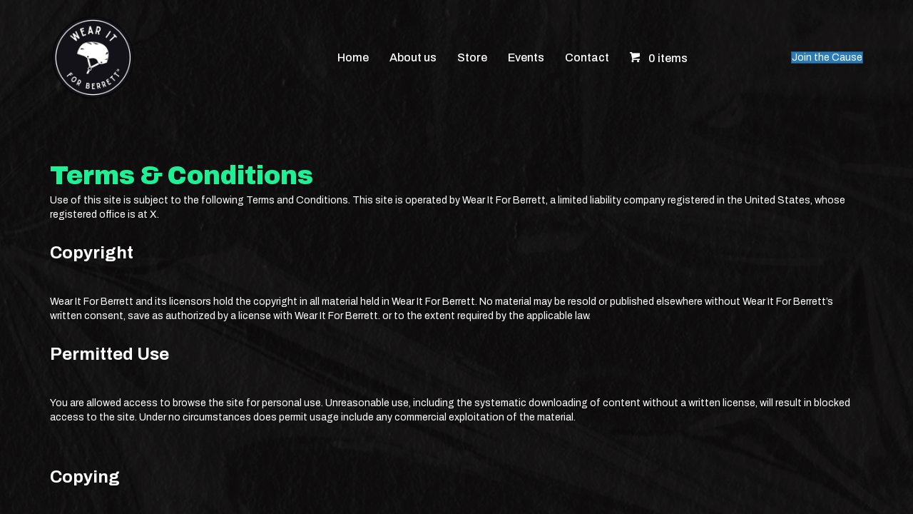

--- FILE ---
content_type: text/html; charset=UTF-8
request_url: https://wearitforberrett.org/terms-conditions/
body_size: 24118
content:
<!DOCTYPE html>
<html lang="en-US">
<head>
<meta charset="UTF-8" />
<script>
var gform;gform||(document.addEventListener("gform_main_scripts_loaded",function(){gform.scriptsLoaded=!0}),document.addEventListener("gform/theme/scripts_loaded",function(){gform.themeScriptsLoaded=!0}),window.addEventListener("DOMContentLoaded",function(){gform.domLoaded=!0}),gform={domLoaded:!1,scriptsLoaded:!1,themeScriptsLoaded:!1,isFormEditor:()=>"function"==typeof InitializeEditor,callIfLoaded:function(o){return!(!gform.domLoaded||!gform.scriptsLoaded||!gform.themeScriptsLoaded&&!gform.isFormEditor()||(gform.isFormEditor()&&console.warn("The use of gform.initializeOnLoaded() is deprecated in the form editor context and will be removed in Gravity Forms 3.1."),o(),0))},initializeOnLoaded:function(o){gform.callIfLoaded(o)||(document.addEventListener("gform_main_scripts_loaded",()=>{gform.scriptsLoaded=!0,gform.callIfLoaded(o)}),document.addEventListener("gform/theme/scripts_loaded",()=>{gform.themeScriptsLoaded=!0,gform.callIfLoaded(o)}),window.addEventListener("DOMContentLoaded",()=>{gform.domLoaded=!0,gform.callIfLoaded(o)}))},hooks:{action:{},filter:{}},addAction:function(o,r,e,t){gform.addHook("action",o,r,e,t)},addFilter:function(o,r,e,t){gform.addHook("filter",o,r,e,t)},doAction:function(o){gform.doHook("action",o,arguments)},applyFilters:function(o){return gform.doHook("filter",o,arguments)},removeAction:function(o,r){gform.removeHook("action",o,r)},removeFilter:function(o,r,e){gform.removeHook("filter",o,r,e)},addHook:function(o,r,e,t,n){null==gform.hooks[o][r]&&(gform.hooks[o][r]=[]);var d=gform.hooks[o][r];null==n&&(n=r+"_"+d.length),gform.hooks[o][r].push({tag:n,callable:e,priority:t=null==t?10:t})},doHook:function(r,o,e){var t;if(e=Array.prototype.slice.call(e,1),null!=gform.hooks[r][o]&&((o=gform.hooks[r][o]).sort(function(o,r){return o.priority-r.priority}),o.forEach(function(o){"function"!=typeof(t=o.callable)&&(t=window[t]),"action"==r?t.apply(null,e):e[0]=t.apply(null,e)})),"filter"==r)return e[0]},removeHook:function(o,r,t,n){var e;null!=gform.hooks[o][r]&&(e=(e=gform.hooks[o][r]).filter(function(o,r,e){return!!(null!=n&&n!=o.tag||null!=t&&t!=o.priority)}),gform.hooks[o][r]=e)}});
</script>

<meta name='viewport' content='width=device-width, initial-scale=1.0' />
<meta http-equiv='X-UA-Compatible' content='IE=edge' />
<link rel="profile" href="https://gmpg.org/xfn/11" />
<meta name='robots' content='index, follow, max-image-preview:large, max-snippet:-1, max-video-preview:-1' />

	<!-- This site is optimized with the Yoast SEO Premium plugin v26.6 (Yoast SEO v26.6) - https://yoast.com/wordpress/plugins/seo/ -->
	<title>Terms &amp; Conditions - Wear It For Berrett</title>
	<link rel="canonical" href="https://wearitforberrett.org/terms-conditions/" />
	<meta property="og:locale" content="en_US" />
	<meta property="og:type" content="article" />
	<meta property="og:title" content="Terms &amp; Conditions" />
	<meta property="og:description" content="Terms &#038; Conditions Use of this site is subject to the following Terms and Conditions. This site is operated by Wear It For Berrett, a limited liability company registered in the United States, whose registered office is at X.  Copyright &nbsp; Wear It For Berrett and its licensors hold the copyright in all material held&hellip;" />
	<meta property="og:url" content="https://wearitforberrett.org/terms-conditions/" />
	<meta property="og:site_name" content="Wear It For Berrett" />
	<meta property="article:modified_time" content="2022-08-30T21:46:14+00:00" />
	<meta name="twitter:card" content="summary_large_image" />
	<meta name="twitter:label1" content="Est. reading time" />
	<meta name="twitter:data1" content="21 minutes" />
	<script type="application/ld+json" class="yoast-schema-graph">{"@context":"https://schema.org","@graph":[{"@type":"WebPage","@id":"https://wearitforberrett.org/terms-conditions/","url":"https://wearitforberrett.org/terms-conditions/","name":"Terms & Conditions - Wear It For Berrett","isPartOf":{"@id":"https://wearitforberrett.org/#website"},"datePublished":"2022-08-19T19:27:33+00:00","dateModified":"2022-08-30T21:46:14+00:00","breadcrumb":{"@id":"https://wearitforberrett.org/terms-conditions/#breadcrumb"},"inLanguage":"en-US","potentialAction":[{"@type":"ReadAction","target":["https://wearitforberrett.org/terms-conditions/"]}]},{"@type":"BreadcrumbList","@id":"https://wearitforberrett.org/terms-conditions/#breadcrumb","itemListElement":[{"@type":"ListItem","position":1,"name":"Home","item":"https://wearitforberrett.org/"},{"@type":"ListItem","position":2,"name":"Terms &#038; Conditions"}]},{"@type":"WebSite","@id":"https://wearitforberrett.org/#website","url":"https://wearitforberrett.org/","name":"Wear It For Berrett","description":"Safer families, one helmet at a time.","publisher":{"@id":"https://wearitforberrett.org/#organization"},"potentialAction":[{"@type":"SearchAction","target":{"@type":"EntryPoint","urlTemplate":"https://wearitforberrett.org/?s={search_term_string}"},"query-input":{"@type":"PropertyValueSpecification","valueRequired":true,"valueName":"search_term_string"}}],"inLanguage":"en-US"},{"@type":"Organization","@id":"https://wearitforberrett.org/#organization","name":"Wear It For Berrett","url":"https://wearitforberrett.org/","logo":{"@type":"ImageObject","inLanguage":"en-US","@id":"https://wearitforberrett.org/#/schema/logo/image/","url":"https://wearitforberrett.org/wp-content/uploads/2022/06/logo.png","contentUrl":"https://wearitforberrett.org/wp-content/uploads/2022/06/logo.png","width":1080,"height":1080,"caption":"Wear It For Berrett"},"image":{"@id":"https://wearitforberrett.org/#/schema/logo/image/"}}]}</script>
	<!-- / Yoast SEO Premium plugin. -->


<link rel='dns-prefetch' href='//www.googletagmanager.com' />
<link rel='dns-prefetch' href='//pro.fontawesome.com' />
<link rel='dns-prefetch' href='//fonts.googleapis.com' />
<link href='https://fonts.gstatic.com' crossorigin rel='preconnect' />
<link href='//hb.wpmucdn.com' rel='preconnect' />
<link href='http://fonts.googleapis.com' rel='preconnect' />
<link href='//fonts.gstatic.com' crossorigin='' rel='preconnect' />
<link rel="alternate" type="application/rss+xml" title="Wear It For Berrett &raquo; Feed" href="https://wearitforberrett.org/feed/" />
<link rel="alternate" type="application/rss+xml" title="Wear It For Berrett &raquo; Comments Feed" href="https://wearitforberrett.org/comments/feed/" />
<link rel="alternate" title="oEmbed (JSON)" type="application/json+oembed" href="https://wearitforberrett.org/wp-json/oembed/1.0/embed?url=https%3A%2F%2Fwearitforberrett.org%2Fterms-conditions%2F" />
<link rel="alternate" title="oEmbed (XML)" type="text/xml+oembed" href="https://wearitforberrett.org/wp-json/oembed/1.0/embed?url=https%3A%2F%2Fwearitforberrett.org%2Fterms-conditions%2F&#038;format=xml" />
<style id='wp-img-auto-sizes-contain-inline-css'>
img:is([sizes=auto i],[sizes^="auto," i]){contain-intrinsic-size:3000px 1500px}
/*# sourceURL=wp-img-auto-sizes-contain-inline-css */
</style>
<link rel='stylesheet' id='mec-select2-style-css' href='https://wearitforberrett.org/wp-content/plugins/modern-events-calendar/assets/packages/select2/select2.min.css?ver=7.28.0' media='all' />
<link rel='stylesheet' id='mec-font-icons-css' href='https://wearitforberrett.org/wp-content/plugins/modern-events-calendar/assets/css/iconfonts.css?ver=7.28.0' media='all' />
<link rel='stylesheet' id='mec-frontend-style-css' href='https://wearitforberrett.org/wp-content/plugins/modern-events-calendar/assets/css/frontend.min.css?ver=7.28.0' media='all' />
<link rel='stylesheet' id='mec-tooltip-style-css' href='https://wearitforberrett.org/wp-content/plugins/modern-events-calendar/assets/packages/tooltip/tooltip.css?ver=7.28.0' media='all' />
<link rel='stylesheet' id='mec-tooltip-shadow-style-css' href='https://wearitforberrett.org/wp-content/plugins/modern-events-calendar/assets/packages/tooltip/tooltipster-sideTip-shadow.min.css?ver=7.28.0' media='all' />
<link rel='stylesheet' id='featherlight-css' href='https://wearitforberrett.org/wp-content/plugins/modern-events-calendar/assets/packages/featherlight/featherlight.css?ver=7.28.0' media='all' />
<link rel='stylesheet' id='mec-lity-style-css' href='https://wearitforberrett.org/wp-content/plugins/modern-events-calendar/assets/packages/lity/lity.min.css?ver=7.28.0' media='all' />
<link rel='stylesheet' id='mec-general-calendar-style-css' href='https://wearitforberrett.org/wp-content/plugins/modern-events-calendar/assets/css/mec-general-calendar.css?ver=7.28.0' media='all' />
<style id='wp-emoji-styles-inline-css'>

	img.wp-smiley, img.emoji {
		display: inline !important;
		border: none !important;
		box-shadow: none !important;
		height: 1em !important;
		width: 1em !important;
		margin: 0 0.07em !important;
		vertical-align: -0.1em !important;
		background: none !important;
		padding: 0 !important;
	}
/*# sourceURL=wp-emoji-styles-inline-css */
</style>
<style id='wp-block-library-inline-css'>
:root{--wp-block-synced-color:#7a00df;--wp-block-synced-color--rgb:122,0,223;--wp-bound-block-color:var(--wp-block-synced-color);--wp-editor-canvas-background:#ddd;--wp-admin-theme-color:#007cba;--wp-admin-theme-color--rgb:0,124,186;--wp-admin-theme-color-darker-10:#006ba1;--wp-admin-theme-color-darker-10--rgb:0,107,160.5;--wp-admin-theme-color-darker-20:#005a87;--wp-admin-theme-color-darker-20--rgb:0,90,135;--wp-admin-border-width-focus:2px}@media (min-resolution:192dpi){:root{--wp-admin-border-width-focus:1.5px}}.wp-element-button{cursor:pointer}:root .has-very-light-gray-background-color{background-color:#eee}:root .has-very-dark-gray-background-color{background-color:#313131}:root .has-very-light-gray-color{color:#eee}:root .has-very-dark-gray-color{color:#313131}:root .has-vivid-green-cyan-to-vivid-cyan-blue-gradient-background{background:linear-gradient(135deg,#00d084,#0693e3)}:root .has-purple-crush-gradient-background{background:linear-gradient(135deg,#34e2e4,#4721fb 50%,#ab1dfe)}:root .has-hazy-dawn-gradient-background{background:linear-gradient(135deg,#faaca8,#dad0ec)}:root .has-subdued-olive-gradient-background{background:linear-gradient(135deg,#fafae1,#67a671)}:root .has-atomic-cream-gradient-background{background:linear-gradient(135deg,#fdd79a,#004a59)}:root .has-nightshade-gradient-background{background:linear-gradient(135deg,#330968,#31cdcf)}:root .has-midnight-gradient-background{background:linear-gradient(135deg,#020381,#2874fc)}:root{--wp--preset--font-size--normal:16px;--wp--preset--font-size--huge:42px}.has-regular-font-size{font-size:1em}.has-larger-font-size{font-size:2.625em}.has-normal-font-size{font-size:var(--wp--preset--font-size--normal)}.has-huge-font-size{font-size:var(--wp--preset--font-size--huge)}.has-text-align-center{text-align:center}.has-text-align-left{text-align:left}.has-text-align-right{text-align:right}.has-fit-text{white-space:nowrap!important}#end-resizable-editor-section{display:none}.aligncenter{clear:both}.items-justified-left{justify-content:flex-start}.items-justified-center{justify-content:center}.items-justified-right{justify-content:flex-end}.items-justified-space-between{justify-content:space-between}.screen-reader-text{border:0;clip-path:inset(50%);height:1px;margin:-1px;overflow:hidden;padding:0;position:absolute;width:1px;word-wrap:normal!important}.screen-reader-text:focus{background-color:#ddd;clip-path:none;color:#444;display:block;font-size:1em;height:auto;left:5px;line-height:normal;padding:15px 23px 14px;text-decoration:none;top:5px;width:auto;z-index:100000}html :where(.has-border-color){border-style:solid}html :where([style*=border-top-color]){border-top-style:solid}html :where([style*=border-right-color]){border-right-style:solid}html :where([style*=border-bottom-color]){border-bottom-style:solid}html :where([style*=border-left-color]){border-left-style:solid}html :where([style*=border-width]){border-style:solid}html :where([style*=border-top-width]){border-top-style:solid}html :where([style*=border-right-width]){border-right-style:solid}html :where([style*=border-bottom-width]){border-bottom-style:solid}html :where([style*=border-left-width]){border-left-style:solid}html :where(img[class*=wp-image-]){height:auto;max-width:100%}:where(figure){margin:0 0 1em}html :where(.is-position-sticky){--wp-admin--admin-bar--position-offset:var(--wp-admin--admin-bar--height,0px)}@media screen and (max-width:600px){html :where(.is-position-sticky){--wp-admin--admin-bar--position-offset:0px}}

/*# sourceURL=wp-block-library-inline-css */
</style><link rel='stylesheet' id='wc-blocks-style-css' href='https://wearitforberrett.org/wp-content/plugins/woocommerce/assets/client/blocks/wc-blocks.css?ver=wc-10.3.6' media='all' />
<style id='global-styles-inline-css'>
:root{--wp--preset--aspect-ratio--square: 1;--wp--preset--aspect-ratio--4-3: 4/3;--wp--preset--aspect-ratio--3-4: 3/4;--wp--preset--aspect-ratio--3-2: 3/2;--wp--preset--aspect-ratio--2-3: 2/3;--wp--preset--aspect-ratio--16-9: 16/9;--wp--preset--aspect-ratio--9-16: 9/16;--wp--preset--color--black: #000000;--wp--preset--color--cyan-bluish-gray: #abb8c3;--wp--preset--color--white: #ffffff;--wp--preset--color--pale-pink: #f78da7;--wp--preset--color--vivid-red: #cf2e2e;--wp--preset--color--luminous-vivid-orange: #ff6900;--wp--preset--color--luminous-vivid-amber: #fcb900;--wp--preset--color--light-green-cyan: #7bdcb5;--wp--preset--color--vivid-green-cyan: #00d084;--wp--preset--color--pale-cyan-blue: #8ed1fc;--wp--preset--color--vivid-cyan-blue: #0693e3;--wp--preset--color--vivid-purple: #9b51e0;--wp--preset--color--fl-heading-text: #333333;--wp--preset--color--fl-body-bg: #f2f2f2;--wp--preset--color--fl-body-text: #757575;--wp--preset--color--fl-accent: #2b7bb9;--wp--preset--color--fl-accent-hover: #2b7bb9;--wp--preset--color--fl-topbar-bg: #ffffff;--wp--preset--color--fl-topbar-text: #757575;--wp--preset--color--fl-topbar-link: #2b7bb9;--wp--preset--color--fl-topbar-hover: #2b7bb9;--wp--preset--color--fl-header-bg: #ffffff;--wp--preset--color--fl-header-text: #757575;--wp--preset--color--fl-header-link: #757575;--wp--preset--color--fl-header-hover: #2b7bb9;--wp--preset--color--fl-nav-bg: #ffffff;--wp--preset--color--fl-nav-link: #757575;--wp--preset--color--fl-nav-hover: #2b7bb9;--wp--preset--color--fl-content-bg: #ffffff;--wp--preset--color--fl-footer-widgets-bg: #ffffff;--wp--preset--color--fl-footer-widgets-text: #757575;--wp--preset--color--fl-footer-widgets-link: #2b7bb9;--wp--preset--color--fl-footer-widgets-hover: #2b7bb9;--wp--preset--color--fl-footer-bg: #ffffff;--wp--preset--color--fl-footer-text: #757575;--wp--preset--color--fl-footer-link: #2b7bb9;--wp--preset--color--fl-footer-hover: #2b7bb9;--wp--preset--gradient--vivid-cyan-blue-to-vivid-purple: linear-gradient(135deg,rgb(6,147,227) 0%,rgb(155,81,224) 100%);--wp--preset--gradient--light-green-cyan-to-vivid-green-cyan: linear-gradient(135deg,rgb(122,220,180) 0%,rgb(0,208,130) 100%);--wp--preset--gradient--luminous-vivid-amber-to-luminous-vivid-orange: linear-gradient(135deg,rgb(252,185,0) 0%,rgb(255,105,0) 100%);--wp--preset--gradient--luminous-vivid-orange-to-vivid-red: linear-gradient(135deg,rgb(255,105,0) 0%,rgb(207,46,46) 100%);--wp--preset--gradient--very-light-gray-to-cyan-bluish-gray: linear-gradient(135deg,rgb(238,238,238) 0%,rgb(169,184,195) 100%);--wp--preset--gradient--cool-to-warm-spectrum: linear-gradient(135deg,rgb(74,234,220) 0%,rgb(151,120,209) 20%,rgb(207,42,186) 40%,rgb(238,44,130) 60%,rgb(251,105,98) 80%,rgb(254,248,76) 100%);--wp--preset--gradient--blush-light-purple: linear-gradient(135deg,rgb(255,206,236) 0%,rgb(152,150,240) 100%);--wp--preset--gradient--blush-bordeaux: linear-gradient(135deg,rgb(254,205,165) 0%,rgb(254,45,45) 50%,rgb(107,0,62) 100%);--wp--preset--gradient--luminous-dusk: linear-gradient(135deg,rgb(255,203,112) 0%,rgb(199,81,192) 50%,rgb(65,88,208) 100%);--wp--preset--gradient--pale-ocean: linear-gradient(135deg,rgb(255,245,203) 0%,rgb(182,227,212) 50%,rgb(51,167,181) 100%);--wp--preset--gradient--electric-grass: linear-gradient(135deg,rgb(202,248,128) 0%,rgb(113,206,126) 100%);--wp--preset--gradient--midnight: linear-gradient(135deg,rgb(2,3,129) 0%,rgb(40,116,252) 100%);--wp--preset--font-size--small: 13px;--wp--preset--font-size--medium: 20px;--wp--preset--font-size--large: 36px;--wp--preset--font-size--x-large: 42px;--wp--preset--spacing--20: 0.44rem;--wp--preset--spacing--30: 0.67rem;--wp--preset--spacing--40: 1rem;--wp--preset--spacing--50: 1.5rem;--wp--preset--spacing--60: 2.25rem;--wp--preset--spacing--70: 3.38rem;--wp--preset--spacing--80: 5.06rem;--wp--preset--shadow--natural: 6px 6px 9px rgba(0, 0, 0, 0.2);--wp--preset--shadow--deep: 12px 12px 50px rgba(0, 0, 0, 0.4);--wp--preset--shadow--sharp: 6px 6px 0px rgba(0, 0, 0, 0.2);--wp--preset--shadow--outlined: 6px 6px 0px -3px rgb(255, 255, 255), 6px 6px rgb(0, 0, 0);--wp--preset--shadow--crisp: 6px 6px 0px rgb(0, 0, 0);}:where(.is-layout-flex){gap: 0.5em;}:where(.is-layout-grid){gap: 0.5em;}body .is-layout-flex{display: flex;}.is-layout-flex{flex-wrap: wrap;align-items: center;}.is-layout-flex > :is(*, div){margin: 0;}body .is-layout-grid{display: grid;}.is-layout-grid > :is(*, div){margin: 0;}:where(.wp-block-columns.is-layout-flex){gap: 2em;}:where(.wp-block-columns.is-layout-grid){gap: 2em;}:where(.wp-block-post-template.is-layout-flex){gap: 1.25em;}:where(.wp-block-post-template.is-layout-grid){gap: 1.25em;}.has-black-color{color: var(--wp--preset--color--black) !important;}.has-cyan-bluish-gray-color{color: var(--wp--preset--color--cyan-bluish-gray) !important;}.has-white-color{color: var(--wp--preset--color--white) !important;}.has-pale-pink-color{color: var(--wp--preset--color--pale-pink) !important;}.has-vivid-red-color{color: var(--wp--preset--color--vivid-red) !important;}.has-luminous-vivid-orange-color{color: var(--wp--preset--color--luminous-vivid-orange) !important;}.has-luminous-vivid-amber-color{color: var(--wp--preset--color--luminous-vivid-amber) !important;}.has-light-green-cyan-color{color: var(--wp--preset--color--light-green-cyan) !important;}.has-vivid-green-cyan-color{color: var(--wp--preset--color--vivid-green-cyan) !important;}.has-pale-cyan-blue-color{color: var(--wp--preset--color--pale-cyan-blue) !important;}.has-vivid-cyan-blue-color{color: var(--wp--preset--color--vivid-cyan-blue) !important;}.has-vivid-purple-color{color: var(--wp--preset--color--vivid-purple) !important;}.has-black-background-color{background-color: var(--wp--preset--color--black) !important;}.has-cyan-bluish-gray-background-color{background-color: var(--wp--preset--color--cyan-bluish-gray) !important;}.has-white-background-color{background-color: var(--wp--preset--color--white) !important;}.has-pale-pink-background-color{background-color: var(--wp--preset--color--pale-pink) !important;}.has-vivid-red-background-color{background-color: var(--wp--preset--color--vivid-red) !important;}.has-luminous-vivid-orange-background-color{background-color: var(--wp--preset--color--luminous-vivid-orange) !important;}.has-luminous-vivid-amber-background-color{background-color: var(--wp--preset--color--luminous-vivid-amber) !important;}.has-light-green-cyan-background-color{background-color: var(--wp--preset--color--light-green-cyan) !important;}.has-vivid-green-cyan-background-color{background-color: var(--wp--preset--color--vivid-green-cyan) !important;}.has-pale-cyan-blue-background-color{background-color: var(--wp--preset--color--pale-cyan-blue) !important;}.has-vivid-cyan-blue-background-color{background-color: var(--wp--preset--color--vivid-cyan-blue) !important;}.has-vivid-purple-background-color{background-color: var(--wp--preset--color--vivid-purple) !important;}.has-black-border-color{border-color: var(--wp--preset--color--black) !important;}.has-cyan-bluish-gray-border-color{border-color: var(--wp--preset--color--cyan-bluish-gray) !important;}.has-white-border-color{border-color: var(--wp--preset--color--white) !important;}.has-pale-pink-border-color{border-color: var(--wp--preset--color--pale-pink) !important;}.has-vivid-red-border-color{border-color: var(--wp--preset--color--vivid-red) !important;}.has-luminous-vivid-orange-border-color{border-color: var(--wp--preset--color--luminous-vivid-orange) !important;}.has-luminous-vivid-amber-border-color{border-color: var(--wp--preset--color--luminous-vivid-amber) !important;}.has-light-green-cyan-border-color{border-color: var(--wp--preset--color--light-green-cyan) !important;}.has-vivid-green-cyan-border-color{border-color: var(--wp--preset--color--vivid-green-cyan) !important;}.has-pale-cyan-blue-border-color{border-color: var(--wp--preset--color--pale-cyan-blue) !important;}.has-vivid-cyan-blue-border-color{border-color: var(--wp--preset--color--vivid-cyan-blue) !important;}.has-vivid-purple-border-color{border-color: var(--wp--preset--color--vivid-purple) !important;}.has-vivid-cyan-blue-to-vivid-purple-gradient-background{background: var(--wp--preset--gradient--vivid-cyan-blue-to-vivid-purple) !important;}.has-light-green-cyan-to-vivid-green-cyan-gradient-background{background: var(--wp--preset--gradient--light-green-cyan-to-vivid-green-cyan) !important;}.has-luminous-vivid-amber-to-luminous-vivid-orange-gradient-background{background: var(--wp--preset--gradient--luminous-vivid-amber-to-luminous-vivid-orange) !important;}.has-luminous-vivid-orange-to-vivid-red-gradient-background{background: var(--wp--preset--gradient--luminous-vivid-orange-to-vivid-red) !important;}.has-very-light-gray-to-cyan-bluish-gray-gradient-background{background: var(--wp--preset--gradient--very-light-gray-to-cyan-bluish-gray) !important;}.has-cool-to-warm-spectrum-gradient-background{background: var(--wp--preset--gradient--cool-to-warm-spectrum) !important;}.has-blush-light-purple-gradient-background{background: var(--wp--preset--gradient--blush-light-purple) !important;}.has-blush-bordeaux-gradient-background{background: var(--wp--preset--gradient--blush-bordeaux) !important;}.has-luminous-dusk-gradient-background{background: var(--wp--preset--gradient--luminous-dusk) !important;}.has-pale-ocean-gradient-background{background: var(--wp--preset--gradient--pale-ocean) !important;}.has-electric-grass-gradient-background{background: var(--wp--preset--gradient--electric-grass) !important;}.has-midnight-gradient-background{background: var(--wp--preset--gradient--midnight) !important;}.has-small-font-size{font-size: var(--wp--preset--font-size--small) !important;}.has-medium-font-size{font-size: var(--wp--preset--font-size--medium) !important;}.has-large-font-size{font-size: var(--wp--preset--font-size--large) !important;}.has-x-large-font-size{font-size: var(--wp--preset--font-size--x-large) !important;}
/*# sourceURL=global-styles-inline-css */
</style>

<style id='classic-theme-styles-inline-css'>
/*! This file is auto-generated */
.wp-block-button__link{color:#fff;background-color:#32373c;border-radius:9999px;box-shadow:none;text-decoration:none;padding:calc(.667em + 2px) calc(1.333em + 2px);font-size:1.125em}.wp-block-file__button{background:#32373c;color:#fff;text-decoration:none}
/*# sourceURL=/wp-includes/css/classic-themes.min.css */
</style>
<link rel='stylesheet' id='wp-components-css' href='https://wearitforberrett.org/wp-includes/css/dist/components/style.min.css?ver=6.9' media='all' />
<link rel='stylesheet' id='wp-preferences-css' href='https://wearitforberrett.org/wp-includes/css/dist/preferences/style.min.css?ver=6.9' media='all' />
<link rel='stylesheet' id='wp-block-editor-css' href='https://wearitforberrett.org/wp-includes/css/dist/block-editor/style.min.css?ver=6.9' media='all' />
<link rel='stylesheet' id='popup-maker-block-library-style-css' href='https://wearitforberrett.org/wp-content/plugins/popup-maker/dist/packages/block-library-style.css?ver=dbea705cfafe089d65f1' media='all' />
<link rel='stylesheet' id='fl-builder-layout-539-css' href='https://wearitforberrett.org/wp-content/uploads/bb-plugin/cache/539-layout.css?ver=d432bb0b472c52d94c5050acb21c1433' media='all' />
<link rel='stylesheet' id='woocommerce-layout-css' href='https://wearitforberrett.org/wp-content/plugins/woocommerce/assets/css/woocommerce-layout.css?ver=10.3.6' media='all' />
<link rel='stylesheet' id='woocommerce-smallscreen-css' href='https://wearitforberrett.org/wp-content/plugins/woocommerce/assets/css/woocommerce-smallscreen.css?ver=10.3.6' media='only screen and (max-width: 767px)' />
<link rel='stylesheet' id='woocommerce-general-css' href='https://wearitforberrett.org/wp-content/plugins/woocommerce/assets/css/woocommerce.css?ver=10.3.6' media='all' />
<style id='woocommerce-inline-inline-css'>
.woocommerce form .form-row .required { visibility: visible; }
/*# sourceURL=woocommerce-inline-inline-css */
</style>
<link rel='stylesheet' id='font-awesome-5-css' href='https://pro.fontawesome.com/releases/v5.15.4/css/all.css?ver=2.10.0.3' media='all' />
<link rel='stylesheet' id='ultimate-icons-css' href='https://wearitforberrett.org/wp-content/uploads/bb-plugin/icons/ultimate-icons/style.css?ver=2.10.0.3' media='all' />
<link rel='stylesheet' id='fl-builder-layout-bundle-0ea9dc6b53d1a93c56c0c2d4cde0113f-css' href='https://wearitforberrett.org/wp-content/uploads/bb-plugin/cache/0ea9dc6b53d1a93c56c0c2d4cde0113f-layout-bundle.css?ver=2.10.0.3-1.5.2.1-20251125200437' media='all' />
<link rel='stylesheet' id='brands-styles-css' href='https://wearitforberrett.org/wp-content/plugins/woocommerce/assets/css/brands.css?ver=10.3.6' media='all' />
<link rel='stylesheet' id='jquery-magnificpopup-css' href='https://wearitforberrett.org/wp-content/plugins/bb-plugin/css/jquery.magnificpopup.min.css?ver=2.10.0.3' media='all' />
<link rel='stylesheet' id='base-css' href='https://wearitforberrett.org/wp-content/themes/bb-theme/css/base.min.css?ver=1.7.19.1' media='all' />
<link rel='stylesheet' id='fl-automator-skin-css' href='https://wearitforberrett.org/wp-content/uploads/bb-theme/skin-6944898d982f8.css?ver=1.7.19.1' media='all' />
<link rel='stylesheet' id='fl-child-theme-css' href='https://wearitforberrett.org/wp-content/themes/bb-theme-child/style.css?ver=6.9' media='all' />
<link rel='stylesheet' id='pp-animate-css' href='https://wearitforberrett.org/wp-content/plugins/bbpowerpack/assets/css/animate.min.css?ver=3.5.1' media='all' />
<link rel='stylesheet' id='fl-builder-google-fonts-8c5971c5aa399893c53bc6085fed279e-css' href='//fonts.googleapis.com/css?family=Archivo%3A500%2C100%2C700%2C400%2C900%2C300&#038;ver=6.9' media='all' />
<script id="woocommerce-google-analytics-integration-gtag-js-after">
/* Google Analytics for WooCommerce (gtag.js) */
					window.dataLayer = window.dataLayer || [];
					function gtag(){dataLayer.push(arguments);}
					// Set up default consent state.
					for ( const mode of [{"analytics_storage":"denied","ad_storage":"denied","ad_user_data":"denied","ad_personalization":"denied","region":["AT","BE","BG","HR","CY","CZ","DK","EE","FI","FR","DE","GR","HU","IS","IE","IT","LV","LI","LT","LU","MT","NL","NO","PL","PT","RO","SK","SI","ES","SE","GB","CH"]}] || [] ) {
						gtag( "consent", "default", { "wait_for_update": 500, ...mode } );
					}
					gtag("js", new Date());
					gtag("set", "developer_id.dOGY3NW", true);
					gtag("config", "G-XMJZKQSLFS", {"track_404":true,"allow_google_signals":true,"logged_in":false,"linker":{"domains":[],"allow_incoming":true},"custom_map":{"dimension1":"logged_in"}});
//# sourceURL=woocommerce-google-analytics-integration-gtag-js-after
</script>
<script src="https://wearitforberrett.org/wp-includes/js/jquery/jquery.min.js?ver=3.7.1" id="jquery-core-js"></script>
<script src="https://wearitforberrett.org/wp-includes/js/jquery/jquery-migrate.min.js?ver=3.4.1" id="jquery-migrate-js"></script>
<script src="https://wearitforberrett.org/wp-content/plugins/woocommerce/assets/js/jquery-blockui/jquery.blockUI.min.js?ver=2.7.0-wc.10.3.6" id="wc-jquery-blockui-js" defer data-wp-strategy="defer"></script>
<script id="wc-add-to-cart-js-extra">
var wc_add_to_cart_params = {"ajax_url":"/wp-admin/admin-ajax.php","wc_ajax_url":"/?wc-ajax=%%endpoint%%","i18n_view_cart":"View cart","cart_url":"https://wearitforberrett.org/cart/","is_cart":"","cart_redirect_after_add":"no"};
//# sourceURL=wc-add-to-cart-js-extra
</script>
<script src="https://wearitforberrett.org/wp-content/plugins/woocommerce/assets/js/frontend/add-to-cart.min.js?ver=10.3.6" id="wc-add-to-cart-js" defer data-wp-strategy="defer"></script>
<script src="https://wearitforberrett.org/wp-content/plugins/woocommerce/assets/js/js-cookie/js.cookie.min.js?ver=2.1.4-wc.10.3.6" id="wc-js-cookie-js" defer data-wp-strategy="defer"></script>
<script id="woocommerce-js-extra">
var woocommerce_params = {"ajax_url":"/wp-admin/admin-ajax.php","wc_ajax_url":"/?wc-ajax=%%endpoint%%","i18n_password_show":"Show password","i18n_password_hide":"Hide password"};
//# sourceURL=woocommerce-js-extra
</script>
<script src="https://wearitforberrett.org/wp-content/plugins/woocommerce/assets/js/frontend/woocommerce.min.js?ver=10.3.6" id="woocommerce-js" defer data-wp-strategy="defer"></script>
<script src="https://wearitforberrett.org/wp-includes/js/wp-embed.min.js?ver=6.9" id="wp-embed-js" defer data-wp-strategy="defer"></script>
<link rel="https://api.w.org/" href="https://wearitforberrett.org/wp-json/" /><link rel="alternate" title="JSON" type="application/json" href="https://wearitforberrett.org/wp-json/wp/v2/pages/539" /><link rel="EditURI" type="application/rsd+xml" title="RSD" href="https://wearitforberrett.org/xmlrpc.php?rsd" />
<meta name="generator" content="WordPress 6.9" />
<meta name="generator" content="WooCommerce 10.3.6" />
<link rel='shortlink' href='https://wearitforberrett.org/?p=539' />
		<script>
			var bb_powerpack = {
				version: '2.40.10',
				getAjaxUrl: function() { return atob( 'aHR0cHM6Ly93ZWFyaXRmb3JiZXJyZXR0Lm9yZy93cC1hZG1pbi9hZG1pbi1hamF4LnBocA==' ); },
				callback: function() {},
				mapMarkerData: {},
				post_id: '539',
				search_term: '',
				current_page: 'https://wearitforberrett.org/terms-conditions/',
				conditionals: {
					is_front_page: false,
					is_home: false,
					is_archive: false,
					current_post_type: '',
					is_tax: false,
										is_author: false,
					current_author: false,
					is_search: false,
									}
			};
		</script>
		<script>  var el_i13_login_captcha=null; var el_i13_register_captcha=null; </script>	<noscript><style>.woocommerce-product-gallery{ opacity: 1 !important; }</style></noscript>
	<link rel="icon" href="https://wearitforberrett.org/wp-content/uploads/2022/09/cropped-favicon-32x32.png" sizes="32x32" />
<link rel="icon" href="https://wearitforberrett.org/wp-content/uploads/2022/09/cropped-favicon-192x192.png" sizes="192x192" />
<link rel="apple-touch-icon" href="https://wearitforberrett.org/wp-content/uploads/2022/09/cropped-favicon-180x180.png" />
<meta name="msapplication-TileImage" content="https://wearitforberrett.org/wp-content/uploads/2022/09/cropped-favicon-270x270.png" />
		<style id="wp-custom-css">
			div.qty {
    float: left;
    padding: 10px;
	font-family: Archivo,sans-serif;
    font-weight: 700;
    font-size: 18px;
	color:white;
}


body {
    background-image: url(/wp-content/uploads/2022/08/img-black-background2.png)!important;

}

.fl-page-content {
    background-color: #0000!important;

}

body {
    background-image: url(/wp-content/uploads/2022/08/img-black-background2.png)!important;
        background-size:100% auto!important;
	max-width:100%;
	overflow:hidden!important;
		overflow-y:visible!important;

}


.woocommerce table.shop_table, .woocommerce-page table.shop_table {
    background: transparent;
    border: 0px solid #d9d9d9;
    -moz-border-radius: 6px;
    -webkit-border-radius: 6px;
    border-radius: 6px;
}

.woocommerce table.shop_table thead th, .woocommerce-page table.shop_table thead th {
    border-bottom: 0px solid #d9d9d9;
}

.woocommerce table.shop_table th, .woocommerce-page table.shop_table th, .woocommerce table.shop_table td, .woocommerce-page table.shop_table td {
    border-color: #eceef330!important;
    padding: 45px 10px;
}

#add_payment_method table.cart img, .woocommerce-cart table.cart img, .woocommerce-checkout table.cart img {
    width: 163px;
    box-shadow: none;
}

.woocommerce .quantity input.qty, .woocommerce-page .quantity input.qty {
    background: #fff0 !important;
    border-color: #ccc;
    color: #808080;
    height: 35px;
    text-shadow: none;
    -moz-box-shadow: none;
    -webkit-box-shadow: none;
    box-shadow: none;
}

.woocommerce-cart-form thead {
    display: none;
}


a.checkout-button.button.alt.wc-forward {
    background: 0 0!important;
    color: #20f095!important;
    border: 2px solid #20f095!important;
    padding-top: 13px;
    padding-bottom: 13px;
    padding-left: 40px;
    padding-right: 40px;
}

.fl-module.fl-module-rich-text.fl-node-o5b34hfsqec0 a {
    visibility: hidden;
}
button.button {
    background: 0 0!important;
    color: #20f095!important;
    border: 2px solid #20f095!important;
    padding-top: 13px;
    padding-bottom: 13px;
    padding-left: 40px;
    padding-right: 40px;
}

body {
    background-image: url(/wp-content/uploads/2022/08/img-black-background2.png)!important;
        background-size:100% auto!important;

}


.mec-calendar .mec-calendar-side .mec-next-month:hover, .mec-calendar .mec-calendar-side .mec-previous-month:hover {
    background-color: #1472FF;
    color: white!important;
}


.mec-calendar .mec-calendar-side .mec-next-month:hover  a.mec-load-month-link, .mec-calendar .mec-calendar-side .mec-previous-month:hover a.mec-load-month-link {
    color: white;
}

.mec-previous-month.mec-load-month.mec-previous-month:hover  i.mec-sl-angle-left, .mec-next-month.mec-load-month.mec-next-month:hover i.mec-sl-angle-right  {
    color: white!important;
}

h6.mec-table-side-title, .mec-calendar-header h2, dt.mec-calendar-day-head, dt.mec-calendar-day-head, a.mec-load-month-link {
    font-family: Archivo, sans-serif!important;
    font-weight: bold!important;
}

.mec-calendar-header h2 {color:#1472ff!important;}

.mec-calendar i {
    font-family: 'simple-line-icons'!important;
}


li#menu-item-696 {
    text-transform: uppercase;
}


.marginbotfix .pp-infobox.layout-5 {
    padding-bottom: 0px!important;
}
.mec-single-event .mec-events-meta-group-booking, .mec-single-event .mec-frontbox {
    margin-bottom: 30px;
    padding: 20px 30px;
    background: transparent;
    border: 0px solid #e6e6e6;
    box-shadow: 0 2px 0 0rgba(0,0,0,.016);
}

.mec-single-event .mec-events-meta-group-countdown {
    color: #c9c9c9;
    text-align: center;
    margin-bottom: 30px;
    padding: 20px 30px;
    background: transparent;
    border: 0px solid #e6e6e6;
    box-shadow: 0 2px 0 0rgba(0,0,0,.016);
}

.mec-single-event-date, .mec-single-event-time {
    background: transparent!important;
    border: 2px solid #20F095;
    border-radius: 3px;
    display: block;
}

.mec-color, .mec-color-before :before, .mec-color-hover:hover, .mec-wrap .mec-color, .mec-wrap .mec-color-before :before, .mec-wrap .mec-color-hover:hover {
    color: #20f095;
}

.mec-date, .mec-time {
    color: white!important;
}

.mec-border-color, .mec-border-color-hover:hover, .mec-wrap .mec-border-color, .mec-wrap .mec-border-color-hover:hover {
    border-color: #20f095;
}

.mec-events-button {
	background: transparent!important;
font-weight:600}

.mec-events-button:hover {
	color:black!important;
	background: #20f095!important;
	
}

.mec-wrap, .mec-wrap div:not([class^="elementor-"]), .lity-container, .mec-wrap h1, .mec-wrap h2, .mec-wrap h3, .mec-wrap h4, .mec-wrap h5, .mec-wrap h6, .entry-content .mec-wrap h1, .entry-content .mec-wrap h2, .entry-content .mec-wrap h3, .entry-content .mec-wrap h4, .entry-content .mec-wrap h5, .entry-content .mec-wrap h6, .mec-wrap .mec-totalcal-box input[type="submit"], .mec-wrap .mec-totalcal-box .mec-totalcal-view span, .mec-agenda-event-title a, .lity-content .mec-events-meta-group-booking select, .lity-content .mec-book-ticket-variation h5, .lity-content .mec-events-meta-group-booking input[type="number"], .lity-content .mec-events-meta-group-booking input[type="text"], .lity-content .mec-events-meta-group-booking input[type="email"], .mec-organizer-item a, .mec-single-event .mec-events-meta-group-booking ul.mec-book-tickets-container li.mec-book-ticket-container label {
    font-family: 'Archivo'!important;
}

h1.mec-single-title {
    color: white;
}

.mec-single-event-description.mec-events-content p {
    color: white!important;
}

.button-pop-product {
	font-family: Archivo,sans-serif;
    font-weight: 500;
    text-transform: uppercase;
    border: 1px solid rgba(113,73,37,0);
    border-style: solid;
    border-width: 0;
    background-clip: border-box;
    border-color: #1dee8a;
    border-top-width: 2px;
    border-right-width: 2px;
    border-bottom-width: 2px;
    border-left-width: 2px;
    border-top-left-radius: 4px;
    border-top-right-radius: 4px;
    border-bottom-left-radius: 4px;
    border-bottom-right-radius: 4px;
	padding:13px 20px;
	margin-top:30px!important;
	display:inline-block;
	color: #1dee8a!important;
	
	}

.button-pop-product:hover {background-color: #1dee8a!important;
color:black!important}

.variations td.value {
    display: flex;
}

.variations th.label {
    color: white!important;
    font-size: 18px;
}

.qty {
    padding-left: 0px!important;
}
table.variations {
    margin-top: 5px!important;
}

.woocommerce-message {
    background: #1DEE8A!important;
    border: none!important;
    color: black!important;
    font-size: 22px!important;
}

.button.gform_next_button {
    position: relative;
    z-index: 100;
}

.woocommerce table.shop_table th, .woocommerce-page table.shop_table th, .woocommerce table.shop_table td, .woocommerce-page table.shop_table td {
    border-color: #eceef330 !important;
    padding: 19px 10px;
}
/* cart empty text color */
.woocommerce-cart.woocommerce-page .woocommerce .cart-empty.woocommerce-info, 
.woocommerce-cart.woocommerce-page .woocommerce .return-to-shop a.button {
	color: #000000;
}  		</style>
		<style>:root,::before,::after{--mec-color-skin: #40d9f1;--mec-color-skin-rgba-1: rgba(64, 217, 241, .25);--mec-color-skin-rgba-2: rgba(64, 217, 241, .5);--mec-color-skin-rgba-3: rgba(64, 217, 241, .75);--mec-color-skin-rgba-4: rgba(64, 217, 241, .11);--mec-primary-border-radius: ;--mec-secondary-border-radius: ;--mec-container-normal-width: 1196px;--mec-container-large-width: 1690px;--mec-fes-main-color: #40d9f1;--mec-fes-main-color-rgba-1: rgba(64, 217, 241, 0.12);--mec-fes-main-color-rgba-2: rgba(64, 217, 241, 0.23);--mec-fes-main-color-rgba-3: rgba(64, 217, 241, 0.03);--mec-fes-main-color-rgba-4: rgba(64, 217, 241, 0.3);--mec-fes-main-color-rgba-5: rgb(64 217 241 / 7%);--mec-fes-main-color-rgba-6: rgba(64, 217, 241, 0.2);</style><!-- Google Tag Manager -->
<script>(function(w,d,s,l,i){w[l]=w[l]||[];w[l].push({'gtm.start':
new Date().getTime(),event:'gtm.js'});var f=d.getElementsByTagName(s)[0],
j=d.createElement(s),dl=l!='dataLayer'?'&l='+l:'';j.async=true;j.src=
'https://www.googletagmanager.com/gtm.js?id='+i+dl;f.parentNode.insertBefore(j,f);
})(window,document,'script','dataLayer','GTM-WXQ2ZJ3');</script>
<!-- End Google Tag Manager -->

<!-- Google tag (gtag.js) -->
<script async src="https://www.googletagmanager.com/gtag/js?id=G-XMJZKQSLFS"></script>
<script>
  window.dataLayer = window.dataLayer || [];
  function gtag(){dataLayer.push(arguments);}
  gtag('js', new Date());

  gtag('config', 'G-XMJZKQSLFS');
</script>
<!--search console verification-->
<meta name="google-site-verification" content="NNErxsME_KPVBVCrbWQtDZHIjTOu_8NMzVoOtm1U8Ek" />
<link rel='stylesheet' id='wc-stripe-blocks-checkout-style-css' href='https://wearitforberrett.org/wp-content/plugins/woocommerce-gateway-stripe/build/upe-blocks.css?ver=7a015a6f0fabd17529b6' media='all' />
<link rel='stylesheet' id='fl-builder-google-fonts-ee21bf1ad2c0d2946ccceef237d69f9a-css' href='//fonts.googleapis.com/css?family=Archivo%3A400%2C700%2C900%2C500%2C100%2C300&#038;ver=6.9' media='all' />
</head>
<body class="wp-singular page-template-default page page-id-539 wp-theme-bb-theme wp-child-theme-bb-theme-child theme-bb-theme fl-builder fl-builder-2-10-0-3 fl-themer-1-5-2-1-20251125200437 fl-theme-1-7-19-1 fl-no-js mec-theme-bb-theme woocommerce-no-js fl-theme-builder-footer fl-theme-builder-footer-footer fl-theme-builder-header fl-theme-builder-header-navigation-copy fl-framework-base fl-preset-default fl-full-width fl-search-active" itemscope="itemscope" itemtype="https://schema.org/WebPage">
<!-- Google Tag Manager (noscript) -->
<noscript><iframe src="https://www.googletagmanager.com/ns.html?id=GTM-WXQ2ZJ3"
height="0" width="0" style="display:none;visibility:hidden"></iframe></noscript>
<!-- End Google Tag Manager (noscript) -->

<a aria-label="Skip to content" class="fl-screen-reader-text" href="#fl-main-content">Skip to content</a><div class="fl-page">
	<header class="fl-builder-content fl-builder-content-91 fl-builder-global-templates-locked" data-post-id="91" data-type="header" data-sticky="0" data-sticky-on="" data-sticky-breakpoint="medium" data-shrink="0" data-overlay="0" data-overlay-bg="transparent" data-shrink-image-height="50px" role="banner" itemscope="itemscope" itemtype="http://schema.org/WPHeader"><div class="fl-row fl-row-full-width fl-row-bg-color fl-node-73nrctqhf0d2 fl-row-default-height fl-row-align-center" data-node="73nrctqhf0d2">
	<div class="fl-row-content-wrap">
		<div class="uabb-row-separator uabb-top-row-separator" >
</div>
						<div class="fl-row-content fl-row-fixed-width fl-node-content">
		
<div class="fl-col-group fl-node-ugz5ar4bjkht fl-col-group-equal-height fl-col-group-align-center fl-col-group-custom-width" data-node="ugz5ar4bjkht">
			<div class="fl-col fl-node-f3yqd1gicj26 fl-col-bg-color fl-col-small fl-col-small-custom-width" data-node="f3yqd1gicj26">
	<div class="fl-col-content fl-node-content"><div class="fl-module fl-module-photo fl-node-gsak452e0ufd" data-node="gsak452e0ufd">
	<div class="fl-module-content fl-node-content">
		<div role="figure" class="fl-photo fl-photo-align-left" itemscope itemtype="https://schema.org/ImageObject">
	<div class="fl-photo-content fl-photo-img-png">
				<a href="https://wearitforberrett.org/" target="_self" itemprop="url">
				<img loading="lazy" decoding="async" class="fl-photo-img wp-image-52 size-thumbnail" src="https://wearitforberrett.org/wp-content/uploads/2022/06/logo-150x150.png" alt="logo" height="150" width="150" title="logo"  data-no-lazy="1" itemprop="image" srcset="https://wearitforberrett.org/wp-content/uploads/2022/06/logo-150x150.png 150w, https://wearitforberrett.org/wp-content/uploads/2022/06/logo-300x300.png 300w, https://wearitforberrett.org/wp-content/uploads/2022/06/logo-1024x1024.png 1024w, https://wearitforberrett.org/wp-content/uploads/2022/06/logo-768x768.png 768w, https://wearitforberrett.org/wp-content/uploads/2022/06/logo-600x600.png 600w, https://wearitforberrett.org/wp-content/uploads/2022/06/logo-100x100.png 100w, https://wearitforberrett.org/wp-content/uploads/2022/06/logo.png 1080w" sizes="auto, (max-width: 150px) 100vw, 150px" />
				</a>
					</div>
	</div>
	</div>
</div>
</div>
</div>
			<div class="fl-col fl-node-i7ajpdw36tum fl-col-bg-color fl-col-small-custom-width" data-node="i7ajpdw36tum">
	<div class="fl-col-content fl-node-content"><div class="fl-module fl-module-menu fl-node-aly1qc58nwmh fl-visible-desktop fl-visible-large" data-node="aly1qc58nwmh">
	<div class="fl-module-content fl-node-content">
		<div class="fl-menu fl-menu-responsive-toggle-mobile">
	<button class="fl-menu-mobile-toggle hamburger fl-content-ui-button" aria-haspopup="menu" aria-label="Menu"><span class="fl-menu-icon svg-container"><svg version="1.1" class="hamburger-menu" xmlns="http://www.w3.org/2000/svg" xmlns:xlink="http://www.w3.org/1999/xlink" viewBox="0 0 512 512">
<rect class="fl-hamburger-menu-top" width="512" height="102"/>
<rect class="fl-hamburger-menu-middle" y="205" width="512" height="102"/>
<rect class="fl-hamburger-menu-bottom" y="410" width="512" height="102"/>
</svg>
</span></button>	<div class="fl-clear"></div>
	<nav role="navigation" aria-label="Menu" itemscope="itemscope" itemtype="https://schema.org/SiteNavigationElement"><ul id="menu-main-menu" class="menu fl-menu-horizontal fl-toggle-none"><li id="menu-item-717" class="menu-item menu-item-type-post_type menu-item-object-page menu-item-home"><a role="menuitem" href="https://wearitforberrett.org/">Home</a></li><li id="menu-item-592" class="menu-item menu-item-type-post_type menu-item-object-page"><a role="menuitem" href="https://wearitforberrett.org/about-us/">About us</a></li><li id="menu-item-593" class="menu-item menu-item-type-post_type menu-item-object-page menu-item-has-children fl-has-submenu"><div class="fl-has-submenu-container"><a role="menuitem" href="https://wearitforberrett.org/store/" aria-haspopup="menu" aria-expanded="false" aria-controls="sub-menu-593">Store</a></div><ul id="sub-menu-593" class="sub-menu" role="menu">	<li id="menu-item-1005" class="menu-item menu-item-type-post_type menu-item-object-page"><a role="menuitem" href="https://wearitforberrett.org/cart/">Cart</a></li></ul></li><li id="menu-item-714" class="menu-item menu-item-type-post_type menu-item-object-page"><a role="menuitem" href="https://wearitforberrett.org/upcoming-events/">Events</a></li><li id="menu-item-589" class="menu-item menu-item-type-post_type menu-item-object-page"><a role="menuitem" href="https://wearitforberrett.org/contact/">Contact</a></li><li class='menu-item fl-menu-cart-item'><a class="fl-menu-cart-contents empty-fl-menu-cart-visible fl-menu-cart-type-count" href="https://wearitforberrett.org/shop/" title="Start shopping"><i class="fl-menu-cart-icon ua-icon ua-icon-shopping-cart" role="img" aria-label="Cart"></i><span class="fl-menu-cart-count">0 items</span></a></li></ul></nav></div>
	</div>
</div>
<div class="fl-module fl-module-button fl-node-iodk70raqlc8 fl-visible-medium fl-visible-mobile" data-node="iodk70raqlc8">
	<div class="fl-module-content fl-node-content">
		<div class="fl-button-wrap fl-button-width-auto fl-button-right">
			<a href="https://wearitforberrett.org/donate/"  target="_self"  class="fl-button" >
							<span class="fl-button-text">Join the Cause</span>
					</a>
</div>
	</div>
</div>
</div>
</div>
			<div class="fl-col fl-node-hs6831dur4zp fl-col-bg-color fl-col-small fl-col-small-custom-width" data-node="hs6831dur4zp">
	<div class="fl-col-content fl-node-content"><div class="fl-module fl-module-uabb-advanced-menu fl-node-4bcwtogzhm3l fl-visible-medium fl-visible-mobile" data-node="4bcwtogzhm3l">
	<div class="fl-module-content fl-node-content">
			<div class="uabb-creative-menu
	 uabb-creative-menu-accordion-collapse	uabb-menu-default">
		<div class="uabb-creative-menu-mobile-toggle-container"><div class="uabb-creative-menu-mobile-toggle hamburger" tabindex="0"><div class="uabb-svg-container"><svg title="uabb-menu-toggle" version="1.1" class="hamburger-menu" xmlns="https://www.w3.org/2000/svg" xmlns:xlink="https://www.w3.org/1999/xlink" viewBox="0 0 50 50">
<rect class="uabb-hamburger-menu-top" width="50" height="10"/>
<rect class="uabb-hamburger-menu-middle" y="20" width="50" height="10"/>
<rect class="uabb-hamburger-menu-bottom" y="40" width="50" height="10"/>
</svg>
</div></div></div>			<div class="uabb-clear"></div>
					<ul id="menu-mobilemenu" class="menu uabb-creative-menu-vertical uabb-toggle-plus"><li id="menu-item-698" class="menu-item menu-item-type-post_type menu-item-object-page menu-item-home uabb-creative-menu uabb-cm-style"><a href="https://wearitforberrett.org/"><span class="menu-item-text">Home</span></a></li>
<li id="menu-item-697" class="menu-item menu-item-type-post_type menu-item-object-page uabb-creative-menu uabb-cm-style"><a href="https://wearitforberrett.org/about-us/"><span class="menu-item-text">About us</span></a></li>
<li id="menu-item-713" class="menu-item menu-item-type-post_type menu-item-object-page uabb-creative-menu uabb-cm-style"><a href="https://wearitforberrett.org/upcoming-events/"><span class="menu-item-text">Events</span></a></li>
<li id="menu-item-693" class="menu-item menu-item-type-post_type menu-item-object-page uabb-creative-menu uabb-cm-style"><a href="https://wearitforberrett.org/store/"><span class="menu-item-text">Store</span></a></li>
<li id="menu-item-694" class="menu-item menu-item-type-post_type menu-item-object-page uabb-creative-menu uabb-cm-style"><a href="https://wearitforberrett.org/contact/"><span class="menu-item-text">Contact</span></a></li>
<li id="menu-item-696" class="green-button-mobile-menu menu-item menu-item-type-post_type menu-item-object-page uabb-creative-menu uabb-cm-style"><a href="https://wearitforberrett.org/donate/"><span class="menu-item-text">Join the cause</span></a></li>
</ul>	</div>

	<div class="uabb-creative-menu-mobile-toggle-container"><div class="uabb-creative-menu-mobile-toggle hamburger" tabindex="0"><div class="uabb-svg-container"><svg title="uabb-menu-toggle" version="1.1" class="hamburger-menu" xmlns="https://www.w3.org/2000/svg" xmlns:xlink="https://www.w3.org/1999/xlink" viewBox="0 0 50 50">
<rect class="uabb-hamburger-menu-top" width="50" height="10"/>
<rect class="uabb-hamburger-menu-middle" y="20" width="50" height="10"/>
<rect class="uabb-hamburger-menu-bottom" y="40" width="50" height="10"/>
</svg>
</div></div></div>			<div class="uabb-creative-menu
			 uabb-creative-menu-accordion-collapse			off-canvas">
				<div class="uabb-clear"></div>
				<div class="uabb-off-canvas-menu uabb-menu-right"> <div class="uabb-menu-close-btn">×</div>						<ul id="menu-mobilemenu-1" class="menu uabb-creative-menu-vertical uabb-toggle-plus"><li id="menu-item-698" class="menu-item menu-item-type-post_type menu-item-object-page menu-item-home uabb-creative-menu uabb-cm-style"><a href="https://wearitforberrett.org/"><span class="menu-item-text">Home</span></a></li>
<li id="menu-item-697" class="menu-item menu-item-type-post_type menu-item-object-page uabb-creative-menu uabb-cm-style"><a href="https://wearitforberrett.org/about-us/"><span class="menu-item-text">About us</span></a></li>
<li id="menu-item-713" class="menu-item menu-item-type-post_type menu-item-object-page uabb-creative-menu uabb-cm-style"><a href="https://wearitforberrett.org/upcoming-events/"><span class="menu-item-text">Events</span></a></li>
<li id="menu-item-693" class="menu-item menu-item-type-post_type menu-item-object-page uabb-creative-menu uabb-cm-style"><a href="https://wearitforberrett.org/store/"><span class="menu-item-text">Store</span></a></li>
<li id="menu-item-694" class="menu-item menu-item-type-post_type menu-item-object-page uabb-creative-menu uabb-cm-style"><a href="https://wearitforberrett.org/contact/"><span class="menu-item-text">Contact</span></a></li>
<li id="menu-item-696" class="green-button-mobile-menu menu-item menu-item-type-post_type menu-item-object-page uabb-creative-menu uabb-cm-style"><a href="https://wearitforberrett.org/donate/"><span class="menu-item-text">Join the cause</span></a></li>
</ul>				</div>
			</div>
				</div>
</div>
<div class="fl-module fl-module-button fl-node-vd8o2j5xu60f fl-visible-desktop fl-visible-large" data-node="vd8o2j5xu60f">
	<div class="fl-module-content fl-node-content">
		<div class="fl-button-wrap fl-button-width-auto fl-button-right">
			<a href="https://wearitforberrett.org/donate/"  target="_self"  class="fl-button" >
							<span class="fl-button-text">Join the Cause</span>
					</a>
</div>
	</div>
</div>
</div>
</div>
	</div>
		</div>
	</div>
</div>
</header><div class="uabb-js-breakpoint" style="display: none;"></div>	<div id="fl-main-content" class="fl-page-content" itemprop="mainContentOfPage" role="main">

		
<div class="fl-content-full container">
	<div class="row">
		<div class="fl-content col-md-12">
			<article class="fl-post post-539 page type-page status-publish hentry" id="fl-post-539" itemscope="itemscope" itemtype="https://schema.org/CreativeWork">

			<div class="fl-post-content clearfix" itemprop="text">
		<div class="fl-builder-content fl-builder-content-539 fl-builder-content-primary fl-builder-global-templates-locked" data-post-id="539"><div class="fl-row fl-row-fixed-width fl-row-bg-none fl-node-62gbyarmi7lv fl-row-default-height fl-row-align-center" data-node="62gbyarmi7lv">
	<div class="fl-row-content-wrap">
		<div class="uabb-row-separator uabb-top-row-separator" >
</div>
						<div class="fl-row-content fl-row-fixed-width fl-node-content">
		
<div class="fl-col-group fl-node-y7etm5fkalzn" data-node="y7etm5fkalzn">
			<div class="fl-col fl-node-04e8s6cxmq9z fl-col-bg-color" data-node="04e8s6cxmq9z">
	<div class="fl-col-content fl-node-content"><div class="fl-module fl-module-heading fl-node-jb4weu9fsr6l" data-node="jb4weu9fsr6l">
	<div class="fl-module-content fl-node-content">
		<h2 class="fl-heading">
		<span class="fl-heading-text">Terms & Conditions</span>
	</h2>
	</div>
</div>
</div>
</div>
	</div>

<div class="fl-col-group fl-node-buv6oslect10" data-node="buv6oslect10">
			<div class="fl-col fl-node-57gumexn0bit fl-col-bg-color" data-node="57gumexn0bit">
	<div class="fl-col-content fl-node-content"><div class="fl-module fl-module-rich-text fl-node-mwg2ak8t71fr" data-node="mwg2ak8t71fr">
	<div class="fl-module-content fl-node-content">
		<div class="fl-rich-text">
	<p><span style="font-weight: 400;">Use of this site is subject to the following Terms and Conditions. This site is operated by Wear It For Berrett, a limited liability company registered in the United States, whose registered office is at </span><span style="font-weight: 400;">X</span><span style="font-weight: 400;">. </span></p>
<h2><span style="font-size: 24px;"><strong>Copyright</strong></span></h2>
<p>&nbsp;</p>
<p><span style="font-weight: 400;">Wear It For Berrett and its licensors hold the copyright in all material held in Wear It For Berrett. No material may be resold or published elsewhere without Wear It For Berrett’s written consent, save as authorized by a license with Wear It For Berrett. or to the extent required by the applicable law.</span></p>
<h2><span style="font-size: 24px;"><strong>Permitted Use</strong></span></h2>
<p>&nbsp;</p>
<p><span style="font-weight: 400;">You are allowed access to browse the site for personal use. Unreasonable use, including the systematic downloading of content without a written license, will result in blocked access to the site. Under no circumstances does permit usage include any commercial exploitation of the material.</span></p>
<p>&nbsp;</p>
<h2><span style="font-size: 24px;"><strong>Copying</strong></span></h2>
<p>&nbsp;</p>
<p><span style="font-weight: 400;">Copying of individual articles is governed by the terms of the click-through license. Users may print off or make single copies of web pages (other than individual articles) for personal use or for distribution to other users. Users may also save web pages other than individual articles electronically for personal use. Without prior permission from Wear It For Berrett, electronic dissemination or mailing of articles is not permitted.</span></p>
<p>&nbsp;</p>
<h2><span style="font-size: 24px;"><strong>Limited Warranty</strong></span></h2>
<p>&nbsp;</p>
<p><span style="font-weight: 400;">Wear It For Berrett will endeavor to provide access to all materials on a 24/7 basis but cannot be held liable for any loss of service. Wear It For Berrett is not responsible for any third-party software downloaded through this site or the site's compatibility with all browser software. Wear It For Berrett. take reasonable steps to ensure that the site is secure and free from viruses but is not responsible for any data loss or hardware damage caused through usage. Nor is the security of information passed electronically to the site guaranteed.</span></p>
<p>&nbsp;</p>
<h2><span style="font-size: 24px;"><strong>User Registration</strong></span></h2>
<p>&nbsp;</p>
<p><span style="font-weight: 400;">You may be required to register with the Site. You agree to keep your password confidential and will be responsible for all your account and password use. We reserve the right to remove, reclaim, or change a username you select if we determine, in our sole discretion, that such username is inappropriate, obscene, or otherwise objectionable.</span></p>
<p>&nbsp;</p>
<h2><span style="font-size: 24px;"><strong>Products</strong></span></h2>
<p>&nbsp;</p>
<p><span style="font-weight: 400;">We make every effort to display as accurately as possible the colors, features, specifications, and details of the products available on the Site. However, we do not guarantee that the products' colors, features, specifications, and details will be accurate, complete, reliable, current, or free of other errors. Your electronic display may not accurately reflect the actual colors and details of the products.</span></p>
<p>&nbsp;</p>
<p><span style="font-weight: 400;">All products are subject to availability, and we cannot guarantee that items will be in stoc]. We reserve the right to discontinue any products at any time for any reason. Prices for all products are subject to change.</span></p>
<p>&nbsp;</p>
<h2><span style="font-size: 24px;"><strong>Donations </strong></span></h2>
<p>&nbsp;</p>
<p><span style="font-weight: 400;">These Terms and Conditions apply separately to each single donation that you make. Except as provided for in section 6, ‘Monthly Donations’, and unless specified by you, they do not form a contract allowing for future or successive transactions to be set up. </span></p>
<p>&nbsp;</p>
<p><span style="font-weight: 400;">By confirming on the Website that you wish to make a donation you agree to be bound by these Terms and Conditions for that donation.</span></p>
<p>&nbsp;</p>
<p><strong>(1) The donation services</strong></p>
<p>&nbsp;</p>
<p><span style="font-weight: 400;">We will use your donation at our discretion but within our stated charitable objectives. All payments through the Website are to be made by payment card or via PayPal. Once you confirm to us through the Website that you wish to proceed with your donation, your transaction will be processed through our payment services provider, WooCommerce. By confirming that you wish to proceed with your donation, you authorize WooCommerce to request funds from your credit, debit, or PayPal card provider.</span></p>
<p>&nbsp;</p>
<p><strong>(2) Unauthorised card use</strong></p>
<p>&nbsp;</p>
<p><span style="font-weight: 400;">If you become aware of fraudulent use of your card, or if it is lost or stolen, you must notify your card provider.</span></p>
<p>&nbsp;</p>
<p><strong>(3) Information from you</strong></p>
<p>&nbsp;</p>
<p><span style="font-weight: 400;">Before we can process a donation you must provide us with (i) your name, address and email address; and (ii) details of the credit or debit card that you wish to use to fund the donation. We will use this information to process your donation. It is your responsibility to ensure you have provided us with the correct information.</span></p>
<p>&nbsp;</p>
<p><span style="font-weight: 400;">When you submit your payment details, they will be transferred to our payment provider, WooCommerce, and your payment data will be collected and processed securely. You should make sure that you are aware of WooCommerce’s terms and conditions, which are different from our own, to ensure that you are comfortable with how they will process your personal data before you make a donation.</span></p>
<p>&nbsp;</p>
<p><span style="font-weight: 400;">We won’t share your personal details with any other third party other than is set out in our Privacy Policy. Our Privacy Policy forms part of these Donation Payment Terms and Conditions and by agreeing to these Terms and Conditions you are also agreeing to the way we use and protect your personal information in line with our Privacy Policy.</span></p>
<p>&nbsp;</p>
<p><strong>(4) Monthly donations</strong></p>
<p>&nbsp;</p>
<p><span style="font-weight: 400;">These Donation Payment Terms and Conditions will only apply to successive donations made through the Website where you have set up a monthly donation. When you set up a regular donation, you will be scheduling a series of donations to be made on the day of the month that you choose until further notice. You agree that these Terms and Conditions will apply to each of the donations in that series.</span></p>
<p><span style="font-weight: 400;">By confirming that you wish to proceed with a monthly donation, you authorize our payment service provider WooCommerce to request funds from your credit or debit card on the day of each month that you set.</span></p>
<p>&nbsp;</p>
<p><span style="font-weight: 400;">To cancel your regular donation please contact us at </span><a href="mailto:contact@wearitforberrett.org"><span style="font-weight: 400;">contact@wearitforberrett.org</span></a><span style="font-weight: 400;">.</span></p>
<p>&nbsp;</p>
<p><strong>(5) General</strong></p>
<p>&nbsp;</p>
<p><span style="font-weight: 400;">We reserve the right to amend these Donation Payment Terms and Conditions at any time.</span></p>
<h2><span style="font-size: 24px;"><strong>Purchases &amp; Payment </strong></span></h2>
<p>&nbsp;</p>
<p><span style="font-weight: 400;">We accept the following forms of payment: credit card and Paypal. You agree to provide current, complete, and accurate purchase and account information for all purchases made via the Site. You further agree to promptly update account and payment information, including email address, payment method, and payment card expiration date, so that we can complete your transactions and contact you as needed. Sales tax will be added to the purchase price as we deem required. We may change prices at any time. All payments shall be in U.S. dollars. </span></p>
<p>&nbsp;</p>
<p><span style="font-weight: 400;">You agree to pay all charges at the prices then in effect for your purchases and any applicable shipping fees. You authorize us to charge your chosen payment provider for any such amounts upon placing your order. </span></p>
<p>&nbsp;</p>
<p><span style="font-weight: 400;">If your order is subject to recurring charges, then you consent to our charging your payment method on a recurring basis without requiring your prior approval for each recurring charge until you cancel the applicable order. We reserve the right to correct any errors or mistakes in pricing, even if we have already requested or received payment.</span></p>
<p>&nbsp;</p>
<p><span style="font-weight: 400;">We reserve the right to refuse any order placed through the Site. In our sole discretion, we may limit or cancel quantities purchased per person, household, or order. These restrictions may include orders placed by or under the same customer account, the same payment method, and/or orders that use the same billing or shipping address. In our sole judgment, we reserve the right to limit or prohibit orders that appear to be placed by dealers, resellers, or distributors. </span></p>
<p>&nbsp;</p>
<h2><span style="font-size: 24px;"><strong>Refunds Policy </strong></span></h2>
<p>&nbsp;</p>
<p><span style="font-weight: 400;">All sales are final, and no refund will be issued. Please review our Return Policy posted on the Site before making any purchases. </span></p>
<p>&nbsp;</p>
<p><span style="font-weight: 400;">If you make an error in your purchase or donation please contact us by email at </span><a href="mailto:contact@wearitforberrett.org"><span style="font-weight: 400;">contact@wearitforberrett.org</span></a></p>
<p>&nbsp;</p>
<h2><span style="font-size: 24px;"><strong>Prohibited Activities </strong></span></h2>
<p>&nbsp;</p>
<p><span style="font-weight: 400;">You may not access or use the Site for any purpose other than that for which we make the Site available. The Site may not be used in connection with any commercial endeavors except those that are specifically endorsed or approved by us. </span></p>
<p>&nbsp;</p>
<p><span style="font-weight: 400;">As a Site user, you agree not to:</span></p>
<p>&nbsp;</p>
<ol>
<li style="font-weight: 400;" aria-level="1"><span style="font-weight: 400;">systematically retrieve data or other content from the Site to create or compile, directly or indirectly, a collection, compilation, database, or directory without our written permission.</span></li>
<li style="font-weight: 400;" aria-level="1"><span style="font-weight: 400;">make any unauthorized use of the Site, including collecting usernames and/or email addresses of users by electronic or other means for the purpose of sending unsolicited email, or creating user accounts by automated means or under false pretenses.</span></li>
<li style="font-weight: 400;" aria-level="1"><span style="font-weight: 400;">use a buying agent or purchasing agent to make purchases on the Site.</span></li>
<li style="font-weight: 400;" aria-level="1"><span style="font-weight: 400;">use the Site for advertising or offering to sell goods and services.</span></li>
<li style="font-weight: 400;" aria-level="1"><span style="font-weight: 400;">circumvent, disable, or otherwise interfere with security-related features of the Site, including features that prevent or restrict the use or copying of any Content or enforce limitations on the use of the Site and/or the Content contained therein.</span></li>
<li style="font-weight: 400;" aria-level="1"><span style="font-weight: 400;">engage in unauthorized framing of or linking to the Site.</span></li>
<li style="font-weight: 400;" aria-level="1"><span style="font-weight: 400;">trick, defraud, or mislead us and other users, especially in any attempt to learn sensitive account information such as user passwords;</span></li>
<li style="font-weight: 400;" aria-level="1"><span style="font-weight: 400;">make improper use of our support services or submit false reports of abuse or misconduct.</span></li>
<li style="font-weight: 400;" aria-level="1"><span style="font-weight: 400;">engage in any automated use of the system, such as using scripts to send comments or messages, or using any data mining, robots, or similar data gathering and extraction tools.</span></li>
<li style="font-weight: 400;" aria-level="1"><span style="font-weight: 400;">interfere with, disrupt, or create an undue burden on the Site or the networks or services connected to the Site.</span></li>
<li style="font-weight: 400;" aria-level="1"><span style="font-weight: 400;">attempt to impersonate another user or person or use the username of another user.</span></li>
<li style="font-weight: 400;" aria-level="1"><span style="font-weight: 400;">sell or otherwise transfer your profile.</span></li>
<li style="font-weight: 400;" aria-level="1"><span style="font-weight: 400;">use any information from the Site to harass, abuse, or harm another person.</span></li>
<li style="font-weight: 400;" aria-level="1"><span style="font-weight: 400;">use the Site as part of any effort to compete with us or otherwise use the Site and/or the Content for any revenue-generating endeavor or commercial enterprise.</span></li>
<li style="font-weight: 400;" aria-level="1"><span style="font-weight: 400;">decipher, decompile, disassemble, or reverse engineer any of the software comprising or in any way making up a part of the Site.</span></li>
<li style="font-weight: 400;" aria-level="1"><span style="font-weight: 400;">attempt to bypass any Site measures designed to prevent or restrict access to the Site or any portion of the Site.</span></li>
<li style="font-weight: 400;" aria-level="1"><span style="font-weight: 400;">harass, annoy, intimidate, or threaten any of our employees or agents engaged in providing any portion of the Site to you.</span></li>
<li style="font-weight: 400;" aria-level="1"><span style="font-weight: 400;">delete the copyright or other proprietary rights notice from any Content.</span></li>
<li style="font-weight: 400;" aria-level="1"><span style="font-weight: 400;">copy or adapt the Site’s software, including but not limited to Flash, PHP, HTML, JavaScript, or other code.</span></li>
<li style="font-weight: 400;" aria-level="1"><span style="font-weight: 400;">upload or transmit (or attempt to upload or to transmit) viruses, Trojan horses, or other material, including excessive use of capital letters and spamming (continuous posting of repetitive text), that interferes with any party’s uninterrupted use and enjoyment of the Site or modifies, impairs, disrupts, alters, or interferes with the use, features, functions, operation, or maintenance of the Site.</span></li>
<li style="font-weight: 400;" aria-level="1"><span style="font-weight: 400;">upload or transmit (or attempt to upload or to transmit) any material that acts as a passive or active information collection or transmission mechanism, including without limitation, clear graphics interchange formats (“gifs”), 1×1 pixels, web bugs, cookies, or other similar devices (sometimes referred to as “spyware” or “passive collection mechanisms” or “pcms”).</span></li>
<li style="font-weight: 400;" aria-level="1"><span style="font-weight: 400;">except as may be the result of standard search engine or Internet browser usage, use, launch, develop, or distribute any automated system, including without limitation, any spider, robot, cheat utility, scraper, or offline reader that accesses the Site, or using or launching any unauthorized script or other software.</span></li>
<li style="font-weight: 400;" aria-level="1"><span style="font-weight: 400;">disparage, tarnish, or otherwise harm, in our opinion, us and/or the Site.</span></li>
<li style="font-weight: 400;" aria-level="1"><span style="font-weight: 400;">use the Site in a manner inconsistent with any applicable laws or regulations.</span></li>
</ol>
<p>&nbsp;</p>
<h2><span style="font-size: 24px;"><strong>User Generated Contributions </strong></span></h2>
<p>&nbsp;</p>
<p><span style="font-weight: 400;">The Site may invite you to chat, contribute to, or participate in blogs, message boards, online forums, and other functionality, and may provide you with the opportunity to create, submit, post, display, transmit, perform, publish, distribute, or broadcast content and materials to us or on the Site, including but not limited to text, writings, video, audio, photographs, graphics, comments, suggestions, or personal information or other material (collectively, "Contributions"). </span></p>
<p>&nbsp;</p>
<p><span style="font-weight: 400;">Contributions may be viewable by other users of the Site and through third-party websites. As such, any Contributions you transmit may be treated as non-confidential and non-proprietary. When you create or make available any Contributions, you thereby represent and warrant that:</span></p>
<p>&nbsp;</p>
<ol>
<li style="font-weight: 400;" aria-level="1"><span style="font-weight: 400;">the creation, distribution, transmission, public display, or performance, and the accessing, downloading, or copying of your Contributions do not and will not infringe the proprietary rights, including but not limited to the copyright, patent, trademark, trade secret, or moral rights of any third party.</span></li>
<li style="font-weight: 400;" aria-level="1"><span style="font-weight: 400;">you are the creator and owner of or have the necessary licenses, rights, consents, releases, and permissions to use and to authorize us, the Site, and other users of the Site to use your Contributions in any manner contemplated by the Site and these Terms of Use.</span></li>
<li style="font-weight: 400;" aria-level="1"><span style="font-weight: 400;">you have the written consent, release, and/or permission of every identifiable person in your Contributions to use the name or likeness of every such identifiable person to enable inclusion and use of your Contributions in any manner contemplated by the Site and these Terms of Use.</span></li>
<li style="font-weight: 400;" aria-level="1"><span style="font-weight: 400;">your Contributions are not false, inaccurate, or misleading.</span></li>
<li style="font-weight: 400;" aria-level="1"><span style="font-weight: 400;">your Contributions are not unsolicited or unauthorized advertising, promotional materials, pyramid schemes, chain letters, spam, mass mailings, or other forms of solicitation.</span></li>
<li style="font-weight: 400;" aria-level="1"><span style="font-weight: 400;">your Contributions are not obscene, lewd, lascivious, filthy, violent, harassing, libelous, slanderous, or otherwise objectionable (as determined by us).</span></li>
<li style="font-weight: 400;" aria-level="1"><span style="font-weight: 400;">your Contributions do not ridicule, mock, disparage, intimidate, or abuse anyone.</span></li>
<li style="font-weight: 400;" aria-level="1"><span style="font-weight: 400;">your Contributions do not advocate the violent overthrow of any government or incite, encourage, or threaten physical harm against another.</span></li>
<li style="font-weight: 400;" aria-level="1"><span style="font-weight: 400;">your Contributions do not violate any applicable law, regulation, or rule.</span></li>
<li style="font-weight: 400;" aria-level="1"><span style="font-weight: 400;">your Contributions do not violate any third party's privacy or publicity rights.</span></li>
<li style="font-weight: 400;" aria-level="1"><span style="font-weight: 400;">your Contributions do not contain any material that solicits personal information from anyone under 18 or exploits people under 18 in a sexual or violent manner.</span></li>
<li style="font-weight: 400;" aria-level="1"><span style="font-weight: 400;">your Contributions do not violate any federal or state law concerning child pornography or otherwise intended to protect the health or well-being of minors;</span></li>
<li style="font-weight: 400;" aria-level="1"><span style="font-weight: 400;">your Contributions do not include any offensive comments that are connected to race, national origin, gender, sexual preference, or physical handicap.</span></li>
<li style="font-weight: 400;" aria-level="1"><span style="font-weight: 400;">your Contributions do not otherwise violate, or link to material that violates, any provision of these Terms of Use, or any applicable law or regulation.</span></li>
</ol>
<p>&nbsp;</p>
<p><span style="font-weight: 400;">Any use of the Site in violation of the foregoing violates these Terms of Use and may result in, among other things, termination or suspension of your rights to use the Site. </span></p>
<p>&nbsp;</p>
<h2><span style="font-size: 24px;"><strong>Guidelines For Reviews </strong></span></h2>
<p>&nbsp;</p>
<p><span style="font-weight: 400;">We may provide you with areas on the Site to leave reviews or ratings. When posting a review, you must comply with the following criteria: </span></p>
<p>&nbsp;</p>
<p><span style="font-weight: 400;">(1) you should have firsthand experience with the person/entity being reviewed; </span></p>
<p>&nbsp;</p>
<p><span style="font-weight: 400;">(2) your reviews should not contain offensive profanity, or abusive, racist, offensive, or hate language; </span></p>
<p>&nbsp;</p>
<p><span style="font-weight: 400;">(3) your reviews should not contain discriminatory references based on religion, race, gender, national origin, age, marital status, sexual orientation, or disability; </span></p>
<p>&nbsp;</p>
<p><span style="font-weight: 400;">(4) your reviews should not contain references to illegal activity; </span></p>
<p>&nbsp;</p>
<p><span style="font-weight: 400;">(5) you should not be affiliated with competitors if posting negative reviews; </span></p>
<p>&nbsp;</p>
<p><span style="font-weight: 400;">(6) you should not make any conclusions as to the legality of conduct; </span></p>
<p>&nbsp;</p>
<p><span style="font-weight: 400;">(7) you may not post any false or misleading statements; </span></p>
<p>&nbsp;</p>
<p><span style="font-weight: 400;">(8) you may not organize a campaign encouraging others to post reviews, whether positive or negative. </span></p>
<p>&nbsp;</p>
<p><span style="font-weight: 400;">We may accept, reject, or remove reviews in our sole discretion. We have absolutely no obligation to screen reviews or to delete reviews, even if anyone considers reviews objectionable or inaccurate. Reviews are not endorsed by us, and do not necessarily represent our opinions or the views of any of our affiliates or partners. </span></p>
<p>&nbsp;</p>
<p><span style="font-weight: 400;">We do not assume liability for any review or for any claims, liabilities, or losses resulting from any review. By posting a review, you hereby grant to us a perpetual, non-exclusive, worldwide, royalty-free, fully-paid, assignable, and sublicensable right and license to reproduce, modify, translate, transmit by any means display, perform, and/or distribute all content relating to reviews.</span></p>
<p>&nbsp;</p>
<h2><span style="font-size: 24px;"><strong>Social Media</strong></span></h2>
<p>&nbsp;</p>
<p><span style="font-weight: 400;">As part of the functionality of the Site, you may link your account with online accounts you have with third-party service providers (each such account, a “Third-Party Account”) by either: (1) providing your Third-Party Account login information through the Site; or (2) allowing us to access your Third-Party Account, as is permitted under the applicable terms and conditions that govern your use of each Third-Party Account. </span></p>
<p>&nbsp;</p>
<p><span style="font-weight: 400;">You represent and warrant that you are entitled to disclose your Third-Party Account login information to us and/or grant us access to your Third-Party Account without breach by you of any of the terms and conditions that govern your use of the applicable Third-Party Account and without obligating us to pay any fees or making us subject to any usage limitations imposed by the third-party service provider of the Third-Party Account. </span></p>
<p>&nbsp;</p>
<p><span style="font-weight: 400;">By granting us access to any Third-Party Accounts, you understand that (1) we may access, make available, and store (if applicable) any content that you have provided to and stored in your Third-Party Account (the “Social Network Content”) so that it is available on and through the Site via your account, including without limitation any friend lists and (2) we may submit to and receive from your Third-Party Account additional information to the extent you are notified when you link your account with the Third-Party Account. </span></p>
<p>&nbsp;</p>
<p><span style="font-weight: 400;">Depending on the Third-Party Accounts you choose and subject to the privacy settings that you have set in such Third-Party Accounts, personally identifiable information that you post to your Third-Party Accounts may be available on and through your account on the Site. Please note that if a Third-Party Account or associated service becomes unavailable or our access to such Third-Party Account is terminated by the third-party service provider, then Social Network Content may no longer be available on and through the Site. </span></p>
<p>&nbsp;</p>
<p><span style="font-weight: 400;">You will have the ability to disable the connection between your account on the Site and your Third-Party Accounts at any time. PLEASE NOTE THAT YOUR RELATIONSHIP WITH THE THIRD-PARTY SERVICE PROVIDERS ASSOCIATED WITH YOUR THIRD-PARTY ACCOUNTS IS GOVERNED SOLELY BY YOUR AGREEMENT(S) WITH SUCH THIRD-PARTY SERVICE PROVIDERS. </span></p>
<p>&nbsp;</p>
<p><span style="font-weight: 400;">We make no effort to review any Social Network Content for any purpose, including but not limited to, for accuracy, legality, or non-infringement, and we are not responsible for any Social Network Content. You acknowledge and agree that we may access your email address book associated with a Third-Party Account and your contacts list stored on your mobile device or tablet computer solely for purposes of identifying and informing you of those contacts who have also registered to use the Site. </span></p>
<p>&nbsp;</p>
<p><span style="font-weight: 400;">You can deactivate the connection between the Site and your Third-Party Account by contacting us using the contact information below or through your account settings (if applicable). We will attempt to delete any information stored on our servers obtained through such Third-Party Account, except the username and profile picture associated with your account.</span></p>
<h2><span style="font-size: 24px;"><strong>Submissions </strong></span></h2>
<p>&nbsp;</p>
<p><span style="font-weight: 400;">You acknowledge and agree that any questions, comments, suggestions, ideas, feedback, or other information regarding the Site ("Submissions") provided by you to us are non-confidential and shall become our sole property. We shall own exclusive rights, including all intellectual property rights, and shall be entitled to the unrestricted use and dissemination of these Submissions for any lawful purpose, commercial or otherwise, without acknowledgment or compensation to you.</span></p>
<p>&nbsp;</p>
<p><span style="font-weight: 400;">You hereby waive all moral rights to any such Submissions, and you hereby warrant that any such Submissions are original with you or that you have the right to submit such Submissions. You agree there shall be no recourse against us for any alleged or actual infringement or misappropriation of any proprietary right in your Submissions. </span></p>
<p>&nbsp;</p>
<h2><span style="font-size: 24px;"><strong>Third-Party Websites and Content </strong></span></h2>
<p>&nbsp;</p>
<p><span style="font-weight: 400;">You acknowledge and agree that any questions, comments, suggestions, ideas, feedback, or other information regarding the Site ("Submissions") provided by you to us are non-confidential and shall become our sole property. We shall own exclusive rights, including all intellectual property rights, and shall be entitled to the unrestricted use and dissemination of these Submissions for any lawful purpose, commercial or otherwise, without acknowledgment or compensation to you. </span></p>
<p>&nbsp;</p>
<p><span style="font-weight: 400;">You hereby waive all moral rights to any such Submissions, and you hereby warrant that any such Submissions are original with you or that you have the right to submit such Submissions. You agree there shall be no recourse against us for any alleged or actual infringement or misappropriation of any proprietary right in your Submissions. </span></p>
<p>&nbsp;</p>
<h2><span style="font-size: 24px;"><strong>Site Management </strong></span></h2>
<p>&nbsp;</p>
<p><span style="font-weight: 400;">We reserve the right, but not the obligation, to: </span></p>
<p><span style="font-weight: 400;"> (1) monitor the Site for violations of these Terms of Use;</span></p>
<p><span style="font-weight: 400;">(2) take appropriate legal action against anyone who, in our sole discretion, violates the law or these Terms of Use, including without limitation, reporting such user to law enforcement authorities;</span></p>
<p><span style="font-weight: 400;">(3) in our sole discretion and without limitation, refuse, restrict access to, limit the availability of, or disable (to the extent technologically feasible) any of your Contributions or any portion thereof;</span></p>
<p><span style="font-weight: 400;">(4) in our sole discretion and without limitation, notice, or liability, to remove from the Site or otherwise disable all files and content that are excessive in size or are in any way burdensome to our systems;</span></p>
<p><span style="font-weight: 400;">(5) otherwise manage the Site in a manner designed to protect our rights and property and to facilitate the proper functioning of the Site.</span></p>
<h2><span style="font-size: 24px;"><strong>Copyright Infringements </strong></span></h2>
<p>&nbsp;</p>
<p><span style="font-weight: 400;">We respect the intellectual property rights of others. If you believe that any material available on or through the Site infringes upon any copyright you own or control, please immediately notify us using the contact information provided below (a “Notification”). A copy of your Notification will be sent to the person who posted or stored the material addressed in the Notification.</span></p>
<p><span style="font-weight: 400;"> </span></p>
<p><span style="font-weight: 400;">Please be advised that pursuant to federal law you may be held liable for damages if you make material misrepresentations in a Notification. Thus, if you are not sure that material located on or linked to by the Site infringes your copyright, you should consider first contacting an attorney.</span></p>
<h2><span style="font-size: 24px;"><strong>Terms and Termination </strong></span></h2>
<p><span style="font-weight: 400;">These Terms of Use shall remain in full force and effect while you use the Site. WITHOUT LIMITING ANY OTHER PROVISION OF THESE TERMS OF USE, WE RESERVE THE RIGHT TO, IN OUR SOLE DISCRETION AND WITHOUT NOTICE OR LIABILITY, DENY ACCESS TO AND USE OF THE SITE (INCLUDING BLOCKING CERTAIN IP ADDRESSES), TO ANY PERSON FOR ANY REASON OR FOR NO REASON, INCLUDING WITHOUT LIMITATION FOR BREACH OF ANY REPRESENTATION, WARRANTY, OR COVENANT CONTAINED IN THESE TERMS OF USE OR OF ANY APPLICABLE LAW OR REGULATION. WE MAY TERMINATE YOUR USE OR PARTICIPATION IN THE SITE OR DELETE [YOUR ACCOUNT AND] ANY CONTENT OR INFORMATION THAT YOU POSTED AT ANY TIME, WITHOUT WARNING, AT OUR SOLE DISCRETION. </span></p>
<p>&nbsp;</p>
<p><span style="font-weight: 400;">If we terminate or suspend your account for any reason, you are prohibited from registering and creating a new account under your name, a fake or borrowed name, or the name of any third party, even if you may be acting on behalf of the third party. </span></p>
<p>&nbsp;</p>
<p><span style="font-weight: 400;">In addition to terminating or suspending your account, we reserve the right to take appropriate legal action, including without limitation pursuing civil, criminal, and injunctive redress.</span></p>
<h2><span style="font-size: 24px;"><strong>User Data</strong></span></h2>
<p>&nbsp;</p>
<p><span style="font-weight: 400;">We will maintain certain data that you transmit to the Site for the purpose of managing the performance of the Site, as well as data relating to your use of the Site. Although we perform regular routine backups of data, you are solely responsible for all data that you transmit or that relates to any activity you have undertaken using the Site.</span></p>
<p><span style="font-weight: 400;"> </span></p>
<p><span style="font-weight: 400;">You agree that we shall have no liability to you for any loss or corruption of any such data, and you hereby waive any right of action against us arising from any such loss or corruption of such data.</span></p>
<h2><span style="font-size: 24px;"><strong>Electronic, Communications, Transactions, and Signatures</strong></span></h2>
<p><span style="font-weight: 400;">Visiting the Site, sending us emails, and completing online forms constitute electronic communications. You consent to receive electronic communications, and you agree that all agreements, notices, disclosures, and other communications we provide to you electronically, via email, and on the Site, satisfy any legal requirement that such communication be in writing. YOU HEREBY AGREE TO THE USE OF ELECTRONIC SIGNATURES, CONTRACTS, ORDERS, AND OTHER RECORDS, AND TO THE ELECTRONIC DELIVERY OF NOTICES, POLICIES, AND RECORDS OF TRANSACTIONS INITIATED OR COMPLETED BY US OR VIA THE SITE.</span></p>
<p><span style="font-weight: 400;">You hereby waive any rights or requirements under any statutes, regulations, rules, ordinances, or other laws in any jurisdiction which require an original signature or delivery or retention of non-electronic records, or to payments or the granting of credits by any means other than electronic means. </span></p>
<h2><span style="font-size: 24px;"><strong>Privacy Policy</strong></span></h2>
<p><span style="font-weight: 400;">For our privacy policy <a href="/privacy-policy/">click here</a></span></p>
<h2><span style="font-size: 24px;"><strong>Applicable Law</strong></span></h2>
<p><span style="font-weight: 400;">These terms and conditions shall be governed by and construed in accordance with the laws of the United States. Any dispute shall be subject to the non-exclusive jurisdiction of the United States Courts.</span></p>
</div>
	</div>
</div>
<div class="fl-module fl-module-rich-text fl-node-8e3p0cw72kl5" data-node="8e3p0cw72kl5">
	<div class="fl-module-content fl-node-content">
		<div class="fl-rich-text">
	<h2><span style="font-weight: 400;">Contacting us</span></h2>
<p>&nbsp;</p>
<p><span style="font-weight: 400;">If you have any questions about this Privacy Policy, the practices of this site, or your dealings with this site, please contact us at:</span></p>
<p><span style="font-weight: 400;">Wear It For Berrett</span></p>
<p><span style="font-weight: 400;">https://wearitforberrett.org/</span></p>
<p><span style="font-weight: 400;">Address </span></p>
<p><span style="font-weight: 400;">Phone</span></p>
<p><span style="font-weight: 400;">Email: contact@wearitforberrett.org</span></p>
</div>
	</div>
</div>
</div>
</div>
	</div>
		</div>
	</div>
</div>
</div><div class="uabb-js-breakpoint" style="display: none;"></div>	</div><!-- .fl-post-content -->
	
</article>

<!-- .fl-post -->
		</div>
	</div>
</div>


	</div><!-- .fl-page-content -->
	<footer class="fl-builder-content fl-builder-content-83 fl-builder-global-templates-locked" data-post-id="83" data-type="footer" itemscope="itemscope" itemtype="http://schema.org/WPFooter"><div class="fl-row fl-row-full-width fl-row-bg-color fl-node-uszrqkw8yijc fl-row-default-height fl-row-align-center" data-node="uszrqkw8yijc">
	<div class="fl-row-content-wrap">
		<div class="uabb-row-separator uabb-top-row-separator" >
</div>
						<div class="fl-row-content fl-row-fixed-width fl-node-content">
		
<div class="fl-col-group fl-node-3q0m9oczuptg fl-col-group-equal-height fl-col-group-align-center" data-node="3q0m9oczuptg">
			<div class="fl-col fl-node-79nmociysqjf fl-col-bg-color fl-col-small" data-node="79nmociysqjf">
	<div class="fl-col-content fl-node-content"><div class="fl-module fl-module-photo fl-node-urxeniza61fo" data-node="urxeniza61fo">
	<div class="fl-module-content fl-node-content">
		<div role="figure" class="fl-photo fl-photo-align-left" itemscope itemtype="https://schema.org/ImageObject">
	<div class="fl-photo-content fl-photo-img-png">
				<img loading="lazy" decoding="async" class="fl-photo-img wp-image-52 size-full" src="https://wearitforberrett.org/wp-content/uploads/2022/06/logo.png" alt="logo" height="1080" width="1080" title="logo"  itemprop="image" srcset="https://wearitforberrett.org/wp-content/uploads/2022/06/logo.png 1080w, https://wearitforberrett.org/wp-content/uploads/2022/06/logo-300x300.png 300w, https://wearitforberrett.org/wp-content/uploads/2022/06/logo-1024x1024.png 1024w, https://wearitforberrett.org/wp-content/uploads/2022/06/logo-150x150.png 150w, https://wearitforberrett.org/wp-content/uploads/2022/06/logo-768x768.png 768w, https://wearitforberrett.org/wp-content/uploads/2022/06/logo-600x600.png 600w, https://wearitforberrett.org/wp-content/uploads/2022/06/logo-100x100.png 100w" sizes="auto, (max-width: 1080px) 100vw, 1080px" />
					</div>
	</div>
	</div>
</div>
</div>
</div>
			<div class="fl-col fl-node-n7ova19tqbrs fl-col-bg-color" data-node="n7ova19tqbrs">
	<div class="fl-col-content fl-node-content"><div class="fl-module fl-module-menu fl-node-k49dx0zihjue" data-node="k49dx0zihjue">
	<div class="fl-module-content fl-node-content">
		<div class="fl-menu fl-menu-responsive-toggle-mobile">
	<button class="fl-menu-mobile-toggle hamburger fl-content-ui-button" aria-haspopup="menu" aria-label="Menu"><span class="fl-menu-icon svg-container"><svg version="1.1" class="hamburger-menu" xmlns="http://www.w3.org/2000/svg" xmlns:xlink="http://www.w3.org/1999/xlink" viewBox="0 0 512 512">
<rect class="fl-hamburger-menu-top" width="512" height="102"/>
<rect class="fl-hamburger-menu-middle" y="205" width="512" height="102"/>
<rect class="fl-hamburger-menu-bottom" y="410" width="512" height="102"/>
</svg>
</span></button>	<div class="fl-clear"></div>
	<nav role="navigation" aria-label="Menu" itemscope="itemscope" itemtype="https://schema.org/SiteNavigationElement"><ul id="menu-main-menu-1" class="menu fl-menu-horizontal fl-toggle-none"><li id="menu-item-717" class="menu-item menu-item-type-post_type menu-item-object-page menu-item-home"><a role="menuitem" href="https://wearitforberrett.org/">Home</a></li><li id="menu-item-592" class="menu-item menu-item-type-post_type menu-item-object-page"><a role="menuitem" href="https://wearitforberrett.org/about-us/">About us</a></li><li id="menu-item-593" class="menu-item menu-item-type-post_type menu-item-object-page menu-item-has-children fl-has-submenu"><div class="fl-has-submenu-container"><a role="menuitem" href="https://wearitforberrett.org/store/" aria-haspopup="menu" aria-expanded="false" aria-controls="sub-menu-593">Store</a></div><ul id="sub-menu-593" class="sub-menu" role="menu">	<li id="menu-item-1005" class="menu-item menu-item-type-post_type menu-item-object-page"><a role="menuitem" href="https://wearitforberrett.org/cart/">Cart</a></li></ul></li><li id="menu-item-714" class="menu-item menu-item-type-post_type menu-item-object-page"><a role="menuitem" href="https://wearitforberrett.org/upcoming-events/">Events</a></li><li id="menu-item-589" class="menu-item menu-item-type-post_type menu-item-object-page"><a role="menuitem" href="https://wearitforberrett.org/contact/">Contact</a></li></ul></nav></div>
	</div>
</div>
</div>
</div>
			<div class="fl-col fl-node-7dnyhxlwvr5u fl-col-bg-color fl-col-small" data-node="7dnyhxlwvr5u">
	<div class="fl-col-content fl-node-content"><div class="fl-module fl-module-icon-group fl-node-1jdbgi5ntpo9" data-node="1jdbgi5ntpo9">
	<div class="fl-module-content fl-node-content">
		<div class="fl-icon-group">
	<span class="fl-icon">
								<a href="mailto:lacie@wearitforberrett.org" target="_blank" rel="noopener" >
							<i class="far fa-envelope" aria-hidden="true"></i>
						</a>
			</span>
		<span class="fl-icon">
								<a href="https://www.facebook.com/profile.php?id=100064847538036" target="_self">
							<i class="fab fa-facebook-f" aria-hidden="true"></i>
						</a>
			</span>
		<span class="fl-icon">
								<a href="https://www.instagram.com/wearitforberrett/" target="_self">
							<i class="fab fa-instagram" aria-hidden="true"></i>
						</a>
			</span>
	</div>
	</div>
</div>
</div>
</div>
	</div>
		</div>
	</div>
</div>
<div class="fl-row fl-row-full-width fl-row-bg-color fl-node-8cp5v6aryelo fl-row-default-height fl-row-align-center" data-node="8cp5v6aryelo">
	<div class="fl-row-content-wrap">
		<div class="uabb-row-separator uabb-top-row-separator" >
</div>
						<div class="fl-row-content fl-row-fixed-width fl-node-content">
		
<div class="fl-col-group fl-node-09geuxjmilzw" data-node="09geuxjmilzw">
			<div class="fl-col fl-node-jmcdiz1kxpao fl-col-bg-color" data-node="jmcdiz1kxpao">
	<div class="fl-col-content fl-node-content"><div class="fl-module fl-module-rich-text fl-node-4eodc9bfui7p" data-node="4eodc9bfui7p">
	<div class="fl-module-content fl-node-content">
		<div class="fl-rich-text">
	<p style="text-align: center;"><a href="/terms-conditions/"> Terms &amp; Conditions</a> │ <a href="https://wearitforberrett.org/privacy-policy/">Privacy Policy</a></p>
</div>
	</div>
</div>
<div class="fl-module fl-module-rich-text fl-node-o5b34hfsqec0" data-node="o5b34hfsqec0">
	<div class="fl-module-content fl-node-content">
		<div class="fl-rich-text">
	<p><a href="https://www.iamfirebrand.com">Empowered by Firebrand</a></p>
</div>
	</div>
</div>
</div>
</div>
	</div>
		</div>
	</div>
</div>
</footer><div class="uabb-js-breakpoint" style="display: none;"></div>	</div><!-- .fl-page -->
<script type="speculationrules">
{"prefetch":[{"source":"document","where":{"and":[{"href_matches":"/*"},{"not":{"href_matches":["/wp-*.php","/wp-admin/*","/wp-content/uploads/*","/wp-content/*","/wp-content/plugins/*","/wp-content/themes/bb-theme-child/*","/wp-content/themes/bb-theme/*","/*\\?(.+)"]}},{"not":{"selector_matches":"a[rel~=\"nofollow\"]"}},{"not":{"selector_matches":".no-prefetch, .no-prefetch a"}}]},"eagerness":"conservative"}]}
</script>
			
				<script>
		(function () {
			var c = document.body.className;
			c = c.replace(/woocommerce-no-js/, 'woocommerce-js');
			document.body.className = c;
		})();
	</script>
	<script src="https://wearitforberrett.org/wp-includes/js/jquery/ui/core.min.js?ver=1.13.3" id="jquery-ui-core-js"></script>
<script src="https://wearitforberrett.org/wp-includes/js/jquery/ui/datepicker.min.js?ver=1.13.3" id="jquery-ui-datepicker-js"></script>
<script id="jquery-ui-datepicker-js-after">
jQuery(function(jQuery){jQuery.datepicker.setDefaults({"closeText":"Close","currentText":"Today","monthNames":["January","February","March","April","May","June","July","August","September","October","November","December"],"monthNamesShort":["Jan","Feb","Mar","Apr","May","Jun","Jul","Aug","Sep","Oct","Nov","Dec"],"nextText":"Next","prevText":"Previous","dayNames":["Sunday","Monday","Tuesday","Wednesday","Thursday","Friday","Saturday"],"dayNamesShort":["Sun","Mon","Tue","Wed","Thu","Fri","Sat"],"dayNamesMin":["S","M","T","W","T","F","S"],"dateFormat":"MM d, yy","firstDay":1,"isRTL":false});});
//# sourceURL=jquery-ui-datepicker-js-after
</script>
<script src="https://wearitforberrett.org/wp-content/plugins/modern-events-calendar/assets/js/jquery.typewatch.js?ver=7.28.0" id="mec-typekit-script-js"></script>
<script src="https://wearitforberrett.org/wp-content/plugins/modern-events-calendar/assets/packages/featherlight/featherlight.js?ver=7.28.0" id="featherlight-js"></script>
<script src="https://wearitforberrett.org/wp-content/plugins/modern-events-calendar/assets/packages/select2/select2.full.min.js?ver=7.28.0" id="mec-select2-script-js"></script>
<script src="https://wearitforberrett.org/wp-content/plugins/modern-events-calendar/assets/js/mec-general-calendar.js?ver=7.28.0" id="mec-general-calendar-script-js"></script>
<script src="https://wearitforberrett.org/wp-content/plugins/modern-events-calendar/assets/packages/tooltip/tooltip.js?ver=7.28.0" id="mec-tooltip-script-js"></script>
<script id="mec-frontend-script-js-extra">
var mecdata = {"day":"day","days":"days","hour":"hour","hours":"hours","minute":"minute","minutes":"minutes","second":"second","seconds":"seconds","next":"Next","prev":"Prev","elementor_edit_mode":"no","recapcha_key":"","ajax_url":"https://wearitforberrett.org/wp-admin/admin-ajax.php","fes_nonce":"71dc521b25","fes_thankyou_page_time":"2000","fes_upload_nonce":"addf05b5cb","current_year":"2026","current_month":"01","datepicker_format":"yy-mm-dd"};
var mecdata = {"day":"day","days":"days","hour":"hour","hours":"hours","minute":"minute","minutes":"minutes","second":"second","seconds":"seconds","next":"Next","prev":"Prev","elementor_edit_mode":"no","recapcha_key":"","ajax_url":"https://wearitforberrett.org/wp-admin/admin-ajax.php","fes_nonce":"71dc521b25","fes_thankyou_page_time":"2000","fes_upload_nonce":"addf05b5cb","current_year":"2026","current_month":"01","datepicker_format":"yy-mm-dd"};
//# sourceURL=mec-frontend-script-js-extra
</script>
<script src="https://wearitforberrett.org/wp-content/plugins/modern-events-calendar/assets/js/frontend.js?ver=7.28.0" id="mec-frontend-script-js"></script>
<script src="https://wearitforberrett.org/wp-content/plugins/modern-events-calendar/assets/js/events.js?ver=7.28.0" id="mec-events-script-js"></script>
<script src="https://wearitforberrett.org/wp-content/plugins/modern-events-calendar/assets/packages/lity/lity.min.js?ver=7.28.0" id="mec-lity-script-js"></script>
<script src="https://wearitforberrett.org/wp-content/plugins/modern-events-calendar/assets/packages/colorbrightness/colorbrightness.min.js?ver=7.28.0" id="mec-colorbrightness-script-js"></script>
<script src="https://wearitforberrett.org/wp-content/plugins/modern-events-calendar/assets/packages/owl-carousel/owl.carousel.min.js?ver=7.28.0" id="mec-owl-carousel-script-js"></script>
<script async src="https://www.googletagmanager.com/gtag/js?id=G-XMJZKQSLFS" id="google-tag-manager-js" data-wp-strategy="async"></script>
<script src="https://wearitforberrett.org/wp-includes/js/dist/hooks.min.js?ver=dd5603f07f9220ed27f1" id="wp-hooks-js"></script>
<script src="https://wearitforberrett.org/wp-includes/js/dist/i18n.min.js?ver=c26c3dc7bed366793375" id="wp-i18n-js"></script>
<script id="wp-i18n-js-after">
wp.i18n.setLocaleData( { 'text direction\u0004ltr': [ 'ltr' ] } );
//# sourceURL=wp-i18n-js-after
</script>
<script src="https://wearitforberrett.org/wp-content/plugins/woocommerce-google-analytics-integration/assets/js/build/main.js?ver=ecfb1dac432d1af3fbe6" id="woocommerce-google-analytics-integration-js"></script>
<script src="https://wearitforberrett.org/wp-content/uploads/bb-plugin/cache/539-layout.js?ver=691d83d206ec6a0cb8a3d4dd54f227f8" id="fl-builder-layout-539-js"></script>
<script src="https://wearitforberrett.org/wp-content/plugins/bb-plugin/js/libs/jquery.imagesloaded.min.js?ver=2.10.0.3" id="imagesloaded-js"></script>
<script src="https://wearitforberrett.org/wp-content/plugins/bb-plugin/js/libs/jquery.ba-throttle-debounce.min.js?ver=2.10.0.3" id="jquery-throttle-js"></script>
<script src="https://wearitforberrett.org/wp-content/uploads/bb-plugin/cache/f0132daf5e20e74eb08dd501fd9ec600-layout-bundle.js?ver=2.10.0.3-1.5.2.1-20251125200437" id="fl-builder-layout-bundle-f0132daf5e20e74eb08dd501fd9ec600-js"></script>
<script src="https://wearitforberrett.org/wp-content/plugins/woocommerce/assets/js/sourcebuster/sourcebuster.min.js?ver=10.3.6" id="sourcebuster-js-js"></script>
<script id="wc-order-attribution-js-extra">
var wc_order_attribution = {"params":{"lifetime":1.0000000000000001e-5,"session":30,"base64":false,"ajaxurl":"https://wearitforberrett.org/wp-admin/admin-ajax.php","prefix":"wc_order_attribution_","allowTracking":true},"fields":{"source_type":"current.typ","referrer":"current_add.rf","utm_campaign":"current.cmp","utm_source":"current.src","utm_medium":"current.mdm","utm_content":"current.cnt","utm_id":"current.id","utm_term":"current.trm","utm_source_platform":"current.plt","utm_creative_format":"current.fmt","utm_marketing_tactic":"current.tct","session_entry":"current_add.ep","session_start_time":"current_add.fd","session_pages":"session.pgs","session_count":"udata.vst","user_agent":"udata.uag"}};
//# sourceURL=wc-order-attribution-js-extra
</script>
<script src="https://wearitforberrett.org/wp-content/plugins/woocommerce/assets/js/frontend/order-attribution.min.js?ver=10.3.6" id="wc-order-attribution-js"></script>
<script src="https://wearitforberrett.org/wp-content/plugins/bb-plugin/js/libs/jquery.magnificpopup.min.js?ver=2.10.0.3" id="jquery-magnificpopup-js"></script>
<script id="fl-automator-js-extra">
var themeopts = {"medium_breakpoint":"992","mobile_breakpoint":"768","lightbox":"enabled","scrollTopPosition":"800"};
//# sourceURL=fl-automator-js-extra
</script>
<script src="https://wearitforberrett.org/wp-content/themes/bb-theme/js/theme.min.js?ver=1.7.19.1" id="fl-automator-js"></script>
<script id="woocommerce-google-analytics-integration-data-js-after">
window.ga4w = { data: {"cart":{"items":[],"coupons":[],"totals":{"currency_code":"USD","total_price":0,"currency_minor_unit":2}}}, settings: {"tracker_function_name":"gtag","events":["purchase","add_to_cart","view_item_list","select_content","view_item","begin_checkout"],"identifier":null} }; document.dispatchEvent(new Event("ga4w:ready"));
//# sourceURL=woocommerce-google-analytics-integration-data-js-after
</script>
<script id="wp-emoji-settings" type="application/json">
{"baseUrl":"https://s.w.org/images/core/emoji/17.0.2/72x72/","ext":".png","svgUrl":"https://s.w.org/images/core/emoji/17.0.2/svg/","svgExt":".svg","source":{"concatemoji":"https://wearitforberrett.org/wp-includes/js/wp-emoji-release.min.js?ver=6.9"}}
</script>
<script type="module">
/*! This file is auto-generated */
const a=JSON.parse(document.getElementById("wp-emoji-settings").textContent),o=(window._wpemojiSettings=a,"wpEmojiSettingsSupports"),s=["flag","emoji"];function i(e){try{var t={supportTests:e,timestamp:(new Date).valueOf()};sessionStorage.setItem(o,JSON.stringify(t))}catch(e){}}function c(e,t,n){e.clearRect(0,0,e.canvas.width,e.canvas.height),e.fillText(t,0,0);t=new Uint32Array(e.getImageData(0,0,e.canvas.width,e.canvas.height).data);e.clearRect(0,0,e.canvas.width,e.canvas.height),e.fillText(n,0,0);const a=new Uint32Array(e.getImageData(0,0,e.canvas.width,e.canvas.height).data);return t.every((e,t)=>e===a[t])}function p(e,t){e.clearRect(0,0,e.canvas.width,e.canvas.height),e.fillText(t,0,0);var n=e.getImageData(16,16,1,1);for(let e=0;e<n.data.length;e++)if(0!==n.data[e])return!1;return!0}function u(e,t,n,a){switch(t){case"flag":return n(e,"\ud83c\udff3\ufe0f\u200d\u26a7\ufe0f","\ud83c\udff3\ufe0f\u200b\u26a7\ufe0f")?!1:!n(e,"\ud83c\udde8\ud83c\uddf6","\ud83c\udde8\u200b\ud83c\uddf6")&&!n(e,"\ud83c\udff4\udb40\udc67\udb40\udc62\udb40\udc65\udb40\udc6e\udb40\udc67\udb40\udc7f","\ud83c\udff4\u200b\udb40\udc67\u200b\udb40\udc62\u200b\udb40\udc65\u200b\udb40\udc6e\u200b\udb40\udc67\u200b\udb40\udc7f");case"emoji":return!a(e,"\ud83e\u1fac8")}return!1}function f(e,t,n,a){let r;const o=(r="undefined"!=typeof WorkerGlobalScope&&self instanceof WorkerGlobalScope?new OffscreenCanvas(300,150):document.createElement("canvas")).getContext("2d",{willReadFrequently:!0}),s=(o.textBaseline="top",o.font="600 32px Arial",{});return e.forEach(e=>{s[e]=t(o,e,n,a)}),s}function r(e){var t=document.createElement("script");t.src=e,t.defer=!0,document.head.appendChild(t)}a.supports={everything:!0,everythingExceptFlag:!0},new Promise(t=>{let n=function(){try{var e=JSON.parse(sessionStorage.getItem(o));if("object"==typeof e&&"number"==typeof e.timestamp&&(new Date).valueOf()<e.timestamp+604800&&"object"==typeof e.supportTests)return e.supportTests}catch(e){}return null}();if(!n){if("undefined"!=typeof Worker&&"undefined"!=typeof OffscreenCanvas&&"undefined"!=typeof URL&&URL.createObjectURL&&"undefined"!=typeof Blob)try{var e="postMessage("+f.toString()+"("+[JSON.stringify(s),u.toString(),c.toString(),p.toString()].join(",")+"));",a=new Blob([e],{type:"text/javascript"});const r=new Worker(URL.createObjectURL(a),{name:"wpTestEmojiSupports"});return void(r.onmessage=e=>{i(n=e.data),r.terminate(),t(n)})}catch(e){}i(n=f(s,u,c,p))}t(n)}).then(e=>{for(const n in e)a.supports[n]=e[n],a.supports.everything=a.supports.everything&&a.supports[n],"flag"!==n&&(a.supports.everythingExceptFlag=a.supports.everythingExceptFlag&&a.supports[n]);var t;a.supports.everythingExceptFlag=a.supports.everythingExceptFlag&&!a.supports.flag,a.supports.everything||((t=a.source||{}).concatemoji?r(t.concatemoji):t.wpemoji&&t.twemoji&&(r(t.twemoji),r(t.wpemoji)))});
//# sourceURL=https://wearitforberrett.org/wp-includes/js/wp-emoji-loader.min.js
</script>
</body>
</html>


--- FILE ---
content_type: text/css
request_url: https://wearitforberrett.org/wp-content/uploads/bb-plugin/cache/0ea9dc6b53d1a93c56c0c2d4cde0113f-layout-bundle.css?ver=2.10.0.3-1.5.2.1-20251125200437
body_size: 10507
content:
.fl-node-uszrqkw8yijc {color: #ffffff;}.fl-builder-content .fl-node-uszrqkw8yijc *:not(input):not(textarea):not(select):not(a):not(h1):not(h2):not(h3):not(h4):not(h5):not(h6):not(.fl-menu-mobile-toggle) {color: inherit;}.fl-builder-content .fl-node-uszrqkw8yijc a {color: #ffffff;}.fl-builder-content .fl-node-uszrqkw8yijc a:hover {color: #ffffff;}.fl-builder-content .fl-node-uszrqkw8yijc h1,.fl-builder-content .fl-node-uszrqkw8yijc h2,.fl-builder-content .fl-node-uszrqkw8yijc h3,.fl-builder-content .fl-node-uszrqkw8yijc h4,.fl-builder-content .fl-node-uszrqkw8yijc h5,.fl-builder-content .fl-node-uszrqkw8yijc h6,.fl-builder-content .fl-node-uszrqkw8yijc h1 a,.fl-builder-content .fl-node-uszrqkw8yijc h2 a,.fl-builder-content .fl-node-uszrqkw8yijc h3 a,.fl-builder-content .fl-node-uszrqkw8yijc h4 a,.fl-builder-content .fl-node-uszrqkw8yijc h5 a,.fl-builder-content .fl-node-uszrqkw8yijc h6 a {color: #ffffff;}.fl-node-uszrqkw8yijc > .fl-row-content-wrap {background-color: rgba(255,255,255,0);border-style: solid;border-width: 0;background-clip: border-box;border-color: rgba(236,238,243,0.23);border-top-width: 0px;border-right-width: 0px;border-bottom-width: 1px;border-left-width: 0px;}.fl-node-uszrqkw8yijc .fl-row-content {max-width: 1140px;} .fl-node-uszrqkw8yijc > .fl-row-content-wrap {padding-top:40px;padding-bottom:40px;}.fl-node-8cp5v6aryelo {color: #ffffff;}.fl-builder-content .fl-node-8cp5v6aryelo *:not(input):not(textarea):not(select):not(a):not(h1):not(h2):not(h3):not(h4):not(h5):not(h6):not(.fl-menu-mobile-toggle) {color: inherit;}.fl-builder-content .fl-node-8cp5v6aryelo a {color: #ffffff;}.fl-builder-content .fl-node-8cp5v6aryelo a:hover {color: #ffffff;}.fl-builder-content .fl-node-8cp5v6aryelo h1,.fl-builder-content .fl-node-8cp5v6aryelo h2,.fl-builder-content .fl-node-8cp5v6aryelo h3,.fl-builder-content .fl-node-8cp5v6aryelo h4,.fl-builder-content .fl-node-8cp5v6aryelo h5,.fl-builder-content .fl-node-8cp5v6aryelo h6,.fl-builder-content .fl-node-8cp5v6aryelo h1 a,.fl-builder-content .fl-node-8cp5v6aryelo h2 a,.fl-builder-content .fl-node-8cp5v6aryelo h3 a,.fl-builder-content .fl-node-8cp5v6aryelo h4 a,.fl-builder-content .fl-node-8cp5v6aryelo h5 a,.fl-builder-content .fl-node-8cp5v6aryelo h6 a {color: #ffffff;}.fl-node-8cp5v6aryelo > .fl-row-content-wrap {background-color: rgba(255,255,255,0);border-top-width: 1px;border-right-width: 0px;border-bottom-width: 1px;border-left-width: 0px;} .fl-node-8cp5v6aryelo > .fl-row-content-wrap {padding-top:40px;padding-bottom:60px;}.fl-node-jmcdiz1kxpao {width: 100%;}.fl-node-79nmociysqjf {width: 16%;} .fl-node-79nmociysqjf > .fl-col-content {padding-right:0px;padding-left:0px;}.fl-node-n7ova19tqbrs {width: 65%;}.fl-node-7dnyhxlwvr5u {width: 18%;}.fl-builder-content .fl-rich-text strong {font-weight: bold;}.fl-module.fl-rich-text p:last-child {margin-bottom: 0;}.fl-builder-edit .fl-module.fl-rich-text p:not(:has(~ *:not(.fl-block-overlay))) {margin-bottom: 0;}.fl-builder-content .fl-node-4eodc9bfui7p .fl-module-content .fl-rich-text,.fl-builder-content .fl-node-4eodc9bfui7p .fl-module-content .fl-rich-text * {color: rgba(255,255,255,0.7);}.fl-builder-content .fl-node-4eodc9bfui7p .fl-rich-text, .fl-builder-content .fl-node-4eodc9bfui7p .fl-rich-text *:not(b, strong) {font-family: Archivo, sans-serif;font-weight: 100;} .fl-node-4eodc9bfui7p > .fl-module-content {margin-top:0px;margin-bottom:0px;}@media (max-width: 768px) { .fl-module-icon {text-align: center;} }.fl-node-nrbtsdc613yl .fl-icon i,.fl-node-nrbtsdc613yl .fl-icon i:before {color: #9b9b9b;}.fl-node-nrbtsdc613yl .fl-icon i:hover,.fl-node-nrbtsdc613yl .fl-icon i:hover:before,.fl-node-nrbtsdc613yl .fl-icon a:hover i,.fl-node-nrbtsdc613yl .fl-icon a:hover i:before {color: #7f7f7f;}.fl-node-nrbtsdc613yl .fl-icon i, .fl-node-nrbtsdc613yl .fl-icon i:before {font-size: 16px;}.fl-node-nrbtsdc613yl .fl-icon-wrap .fl-icon-text {height: 28px;}.fl-node-nrbtsdc613yl.fl-module-icon {text-align: left;}@media(max-width: 1200px) {.fl-node-nrbtsdc613yl .fl-icon-wrap .fl-icon-text {height: 28px;}}@media(max-width: 992px) {.fl-node-nrbtsdc613yl .fl-icon-wrap .fl-icon-text {height: 28px;}}@media(max-width: 768px) {.fl-node-nrbtsdc613yl .fl-icon-wrap .fl-icon-text {height: 28px;}} .fl-node-nrbtsdc613yl > .fl-module-content {margin-top:0px;margin-bottom:0px;margin-left:5px;}.fl-node-ziqud8le3mh9 .fl-icon i,.fl-node-ziqud8le3mh9 .fl-icon i:before {color: #9b9b9b;}.fl-node-ziqud8le3mh9 .fl-icon i, .fl-node-ziqud8le3mh9 .fl-icon i:before {font-size: 16px;}.fl-node-ziqud8le3mh9 .fl-icon-wrap .fl-icon-text {height: 28px;}.fl-node-ziqud8le3mh9.fl-module-icon {text-align: left;}@media(max-width: 1200px) {.fl-node-ziqud8le3mh9 .fl-icon-wrap .fl-icon-text {height: 28px;}}@media(max-width: 992px) {.fl-node-ziqud8le3mh9 .fl-icon-wrap .fl-icon-text {height: 28px;}}@media(max-width: 768px) {.fl-node-ziqud8le3mh9 .fl-icon-wrap .fl-icon-text {height: 28px;}} .fl-node-ziqud8le3mh9 > .fl-module-content {margin-top:0px;margin-right:0px;margin-bottom:0px;margin-left:3px;}.fl-node-us0droxvlgbm .fl-icon i,.fl-node-us0droxvlgbm .fl-icon i:before {color: #9b9b9b;}.fl-node-us0droxvlgbm .fl-icon i:hover,.fl-node-us0droxvlgbm .fl-icon i:hover:before,.fl-node-us0droxvlgbm .fl-icon a:hover i,.fl-node-us0droxvlgbm .fl-icon a:hover i:before {color: #7f7f7f;}.fl-node-us0droxvlgbm .fl-icon i, .fl-node-us0droxvlgbm .fl-icon i:before {font-size: 16px;}.fl-node-us0droxvlgbm .fl-icon-wrap .fl-icon-text {height: 28px;}.fl-node-us0droxvlgbm.fl-module-icon {text-align: left;}@media(max-width: 1200px) {.fl-node-us0droxvlgbm .fl-icon-wrap .fl-icon-text {height: 28px;}}@media(max-width: 992px) {.fl-node-us0droxvlgbm .fl-icon-wrap .fl-icon-text {height: 28px;}}@media(max-width: 768px) {.fl-node-us0droxvlgbm .fl-icon-wrap .fl-icon-text {height: 28px;}} .fl-node-us0droxvlgbm > .fl-module-content {margin-top:0px;margin-bottom:0px;margin-left:5px;}.fl-node-8xcdojlpnvf0 .fl-icon i,.fl-node-8xcdojlpnvf0 .fl-icon i:before {color: #9b9b9b;}.fl-node-8xcdojlpnvf0 .fl-icon i, .fl-node-8xcdojlpnvf0 .fl-icon i:before {font-size: 16px;}.fl-node-8xcdojlpnvf0 .fl-icon-wrap .fl-icon-text {height: 28px;}.fl-node-8xcdojlpnvf0.fl-module-icon {text-align: left;}@media(max-width: 1200px) {.fl-node-8xcdojlpnvf0 .fl-icon-wrap .fl-icon-text {height: 28px;}}@media(max-width: 992px) {.fl-node-8xcdojlpnvf0 .fl-icon-wrap .fl-icon-text {height: 28px;}}@media(max-width: 768px) {.fl-node-8xcdojlpnvf0 .fl-icon-wrap .fl-icon-text {height: 28px;}} .fl-node-8xcdojlpnvf0 > .fl-module-content {margin-top:0px;margin-right:0px;margin-bottom:0px;margin-left:3px;}img.mfp-img {padding-bottom: 40px !important;}.fl-builder-edit .fl-fill-container img {transition: object-position .5s;}.fl-fill-container :is(.fl-module-content, .fl-photo, .fl-photo-content, img) {height: 100% !important;width: 100% !important;}@media (max-width: 768px) { .fl-photo-content,.fl-photo-img {max-width: 100%;} }.fl-node-urxeniza61fo, .fl-node-urxeniza61fo .fl-photo {text-align: left;}.fl-node-urxeniza61fo .fl-photo-content, .fl-node-urxeniza61fo .fl-photo-img {width: 121px;}@media(max-width: 768px) {.fl-node-urxeniza61fo, .fl-node-urxeniza61fo .fl-photo {text-align: center;}} .fl-node-urxeniza61fo > .fl-module-content {margin-right:0px;margin-left:0px;}.fl-icon-group .fl-icon {display: inline-block;margin-bottom: 10px;margin-top: 10px;}.fl-node-1jdbgi5ntpo9 .fl-icon i {background: rgba(255,255,255,0.23);}.fl-node-1jdbgi5ntpo9 .fl-icon i {border-radius: 100%;-moz-border-radius: 100%;-webkit-border-radius: 100%;text-align: center;}.fl-node-1jdbgi5ntpo9 .fl-icon i, .fl-node-1jdbgi5ntpo9 .fl-icon i:before {font-size: 30px;}.fl-node-1jdbgi5ntpo9 .fl-icon-wrap .fl-icon-text {height: 52.5px;}.fl-node-1jdbgi5ntpo9 .fl-icon i {line-height: 52.5px;width: 52.5px;}.fl-node-1jdbgi5ntpo9 .fl-icon i::before {line-height: 52.5px;}@media(max-width: 1200px) {.fl-node-1jdbgi5ntpo9 .fl-icon-wrap .fl-icon-text {height: 52.5px;}.fl-node-1jdbgi5ntpo9 .fl-icon i {line-height: 52.5px;width: 52.5px;}.fl-node-1jdbgi5ntpo9 .fl-icon i::before {line-height: 52.5px;}}@media(max-width: 992px) {.fl-node-1jdbgi5ntpo9 .fl-icon-wrap .fl-icon-text {height: 52.5px;}.fl-node-1jdbgi5ntpo9 .fl-icon i {line-height: 52.5px;width: 52.5px;}.fl-node-1jdbgi5ntpo9 .fl-icon i::before {line-height: 52.5px;}}@media(max-width: 768px) {.fl-node-1jdbgi5ntpo9 .fl-icon-wrap .fl-icon-text {height: 52.5px;}.fl-node-1jdbgi5ntpo9 .fl-icon i {line-height: 52.5px;width: 52.5px;}.fl-node-1jdbgi5ntpo9 .fl-icon i::before {line-height: 52.5px;}}.fl-node-1jdbgi5ntpo9 .fl-icon-group {text-align: center;}.fl-node-1jdbgi5ntpo9 .fl-icon + .fl-icon {margin-left: 15px;} .fl-node-1jdbgi5ntpo9 > .fl-module-content {margin-right:0px;margin-left:0px;}.fl-menu ul,.fl-menu li{list-style: none;margin: 0;padding: 0;}.fl-menu .menu:before,.fl-menu .menu:after{content: '';display: table;clear: both;}.fl-menu-horizontal {display: inline-flex;flex-wrap: wrap;align-items: center;}.fl-menu li{position: relative;}.fl-menu a{display: block;padding: 10px;text-decoration: none;}.fl-menu a:hover{text-decoration: none;}.fl-menu .sub-menu{min-width: 220px;}.fl-module[data-node] .fl-menu .fl-menu-expanded .sub-menu {background-color: transparent;-webkit-box-shadow: none;-ms-box-shadow: none;box-shadow: none;}.fl-menu .fl-has-submenu:focus,.fl-menu .fl-has-submenu .sub-menu:focus,.fl-menu .fl-has-submenu-container:focus {outline: 0;}.fl-menu .fl-has-submenu-container:has(span.fl-menu-toggle) {position: relative;}.fl-menu .fl-has-submenu-container:has(button.fl-menu-toggle) {display: grid;grid-template-columns: 1fr 40px;}.fl-menu .fl-menu-accordion .fl-has-submenu > .sub-menu{display: none;}.fl-menu .fl-menu-accordion .fl-has-submenu.fl-active .hide-heading > .sub-menu {box-shadow: none;display: block !important;}.fl-menu span.fl-menu-toggle{position: absolute;top: 0;right: 0;bottom: 0;height: 100%;cursor: pointer;}.fl-menu button.fl-menu-toggle{all: unset;position: relative;cursor: pointer;}.fl-menu .fl-toggle-arrows .fl-menu-toggle:before{border-color: #333;}.fl-menu .fl-menu-expanded .fl-menu-toggle{display: none;}.fl-menu .fl-menu-mobile-toggle {position: relative;padding: 8px;background-color: transparent;border: none;color: #333;border-radius: 0;cursor: pointer;}.fl-menu .fl-menu-mobile-toggle:focus-visible,.fl-menu-mobile-close:focus-visible,.fl-menu .fl-menu-toggle:focus-visible {outline: 2px auto Highlight;outline: 2px auto -webkit-focus-ring-color;}.fl-menu .fl-menu-mobile-toggle.text{width: 100%;text-align: center;}.fl-menu .fl-menu-mobile-toggle.hamburger .fl-menu-mobile-toggle-label,.fl-menu .fl-menu-mobile-toggle.hamburger-label .fl-menu-mobile-toggle-label{display: inline-block;margin-left: 10px;vertical-align: middle;}.fl-menu .fl-menu-mobile-toggle.hamburger .svg-container,.fl-menu .fl-menu-mobile-toggle.hamburger-label .svg-container{display: inline-block;position: relative;width: 1.4em;height: 1.4em;vertical-align: middle;}.fl-menu .fl-menu-mobile-toggle.hamburger .hamburger-menu,.fl-menu .fl-menu-mobile-toggle.hamburger-label .hamburger-menu{position: absolute;top: 0;left: 0;right: 0;bottom: 0;}.fl-menu .fl-menu-mobile-toggle.hamburger .hamburger-menu rect,.fl-menu .fl-menu-mobile-toggle.hamburger-label .hamburger-menu rect{fill: currentColor;}li.mega-menu .hide-heading > a,li.mega-menu .hide-heading > .fl-has-submenu-container,li.mega-menu-disabled .hide-heading > a,li.mega-menu-disabled .hide-heading > .fl-has-submenu-container {display: none;}ul.fl-menu-horizontal li.mega-menu {position: static;}ul.fl-menu-horizontal li.mega-menu > ul.sub-menu {top: inherit !important;left: 0 !important;right: 0 !important;width: 100%;}ul.fl-menu-horizontal li.mega-menu.fl-has-submenu:hover > ul.sub-menu,ul.fl-menu-horizontal li.mega-menu.fl-has-submenu.focus > ul.sub-menu {display: flex !important;}ul.fl-menu-horizontal li.mega-menu > ul.sub-menu li {border-color: transparent;}ul.fl-menu-horizontal li.mega-menu > ul.sub-menu > li {width: 100%;}ul.fl-menu-horizontal li.mega-menu > ul.sub-menu > li > .fl-has-submenu-container a {font-weight: bold;}ul.fl-menu-horizontal li.mega-menu > ul.sub-menu > li > .fl-has-submenu-container a:hover {background: transparent;}ul.fl-menu-horizontal li.mega-menu > ul.sub-menu .fl-menu-toggle {display: none;}ul.fl-menu-horizontal li.mega-menu > ul.sub-menu ul.sub-menu {background: transparent;-webkit-box-shadow: none;-ms-box-shadow: none;box-shadow: none;display: block;min-width: 0;opacity: 1;padding: 0;position: static;visibility: visible;}:where(.fl-col-group-medium-reversed, .fl-col-group-responsive-reversed, .fl-col-group-equal-height.fl-col-group-custom-width) > .fl-menu-mobile-clone {flex: 1 1 100%;}.fl-menu-mobile-clone {clear: both;}.fl-menu-mobile-clone .fl-menu .menu {float: none !important;}.fl-menu-mobile-flyout .fl-menu-mobile-close,.fl-menu-mobile-flyout .fl-menu-mobile-close:hover,.fl-menu-mobile-flyout .fl-menu-mobile-close:focus {background: none;border: 0 none;color: inherit;font-size: 18px;padding: 10px 15px;margin: 5px 0;cursor: pointer;}.fl-node-k49dx0zihjue .menu .fl-has-submenu .sub-menu{display: none;}.fl-node-k49dx0zihjue .fl-menu .sub-menu {background-color: #ffffff;-webkit-box-shadow: 0 1px 20px rgba(0,0,0,0.1);-ms-box-shadow: 0 1px 20px rgba(0,0,0,0.1);box-shadow: 0 1px 20px rgba(0,0,0,0.1);}.fl-node-k49dx0zihjue .fl-menu-horizontal.fl-toggle-arrows .fl-has-submenu-container a{padding-right: 28px;}.fl-node-k49dx0zihjue .fl-menu-horizontal.fl-toggle-arrows .fl-menu-toggle{width: 28px;}.fl-node-k49dx0zihjue .fl-menu-horizontal.fl-toggle-arrows .fl-menu-toggle,.fl-node-k49dx0zihjue .fl-menu-vertical.fl-toggle-arrows .fl-menu-toggle{width: 28px;}.fl-node-k49dx0zihjue .fl-menu li{border-top: 1px solid transparent;}.fl-node-k49dx0zihjue .fl-menu li:first-child{border-top: none;}@media ( max-width: 768px ) {.fl-node-k49dx0zihjue .fl-menu ul.menu {display: none;float: none;}.fl-node-k49dx0zihjue .fl-menu .sub-menu {-webkit-box-shadow: none;-ms-box-shadow: none;box-shadow: none;}.fl-node-k49dx0zihjue .fl-menu:not(.no-hover) .fl-has-submenu:hover > .sub-menu,.fl-node-k49dx0zihjue .mega-menu.fl-active .hide-heading > .sub-menu,.fl-node-k49dx0zihjue .mega-menu-disabled.fl-active .hide-heading > .sub-menu {display: block !important;}.fl-node-k49dx0zihjue .fl-menu-logo,.fl-node-k49dx0zihjue .fl-menu-search-item {display: none;}} @media ( min-width: 769px ) {.fl-node-k49dx0zihjue .fl-menu .menu > li{ display: inline-block; }.fl-node-k49dx0zihjue .menu li{border-left: 1px solid transparent;border-top: none;}.fl-node-k49dx0zihjue .menu li:first-child{border: none;}.fl-node-k49dx0zihjue .menu li li{border-top: 1px solid transparent;border-left: none;}.fl-node-k49dx0zihjue .menu .fl-has-submenu .sub-menu{position: absolute;top: 100%;left: 0;z-index: 10;visibility: hidden;opacity: 0;text-align:left;}.fl-node-k49dx0zihjue .fl-has-submenu .fl-has-submenu .sub-menu{top: 0;left: 100%;}.fl-node-k49dx0zihjue .fl-menu .fl-has-submenu:hover > .sub-menu,.fl-node-k49dx0zihjue .fl-menu .fl-has-submenu.focus > .sub-menu{display: block;visibility: visible;opacity: 1;}.fl-node-k49dx0zihjue .menu .fl-has-submenu.fl-menu-submenu-right .sub-menu{left: inherit;right: 0;}.fl-node-k49dx0zihjue .menu .fl-has-submenu .fl-has-submenu.fl-menu-submenu-right .sub-menu{top: 0;left: inherit;right: 100%;}.fl-node-k49dx0zihjue .fl-menu .fl-has-submenu.fl-active > .fl-has-submenu-container .fl-menu-toggle{-webkit-transform: none;-ms-transform: none;transform: none;}.fl-node-k49dx0zihjue .fl-menu .fl-menu-toggle{display: none;}.fl-node-k49dx0zihjue ul.sub-menu {padding-top: 0px;padding-right: 0px;padding-bottom: 0px;padding-left: 0px;}.fl-node-k49dx0zihjue ul.sub-menu a {}.fl-node-k49dx0zihjue .fl-menu .fl-menu-mobile-toggle{display: none;}}.fl-node-k49dx0zihjue .fl-menu .fl-menu-mobile-toggle {font-size: 16px;text-transform: none;padding-top: 14px;padding-right: 14px;padding-bottom: 14px;padding-left: 14px;border-color: rgba( 0,0,0,0.1 );}.fl-node-k49dx0zihjue .fl-menu .fl-menu-mobile-toggle rect,.fl-node-k49dx0zihjue .fl-menu .fl-menu-mobile-toggle.hamburger .hamburger-menu rect {}.fl-node-k49dx0zihjue .fl-menu .fl-menu-mobile-toggle:hover,.fl-node-k49dx0zihjue .fl-menu .fl-menu-mobile-toggle.fl-active {}.fl-node-k49dx0zihjue .fl-menu .fl-menu-mobile-toggle:hover rect,.fl-node-k49dx0zihjue .fl-menu .fl-menu-mobile-toggle.fl-active rect,.fl-node-k49dx0zihjue .fl-menu .fl-menu-mobile-toggle.hamburger:hover .hamburger-menu rect,.fl-node-k49dx0zihjue .fl-menu .fl-menu-mobile-toggle.fl-active .hamburger-menu rect {}.fl-node-k49dx0zihjue ul.fl-menu-horizontal li.mega-menu > ul.sub-menu > li > .fl-has-submenu-container a:hover {color: ;}.fl-node-k49dx0zihjue .fl-menu .menu, .fl-node-k49dx0zihjue .fl-menu .menu > li {font-size: 16px;line-height: 1;}.fl-node-k49dx0zihjue .fl-menu {text-align: center;}.fl-node-k49dx0zihjue .fl-menu .menu {justify-content: center;}.fl-node-k49dx0zihjue .menu a {padding-top: 14px;padding-right: 14px;padding-bottom: 14px;padding-left: 14px;}.fl-node-k49dx0zihjue .fl-menu .menu .sub-menu > li {font-size: 16px;line-height: 1;}.fl-node-k49dx0zihjue .fl-menu .fl-menu-mobile-toggle {float: none;}@media(max-width: 1200px) {.fl-node-k49dx0zihjue .fl-menu .fl-menu-mobile-toggle {float: none;}}@media(max-width: 992px) {.fl-node-k49dx0zihjue .fl-menu .fl-menu-mobile-toggle {float: none;}}@media(max-width: 768px) {.fl-node-k49dx0zihjue .menu li.fl-has-submenu ul.sub-menu {padding-left: 15px;}.fl-node-k49dx0zihjue .fl-menu .sub-menu {background-color: transparent;}.fl-node-k49dx0zihjue .fl-menu .fl-menu-mobile-toggle {float: none;}}.fl-builder-content .fl-node-o5b34hfsqec0 .fl-rich-text, .fl-builder-content .fl-node-o5b34hfsqec0 .fl-rich-text *:not(b, strong) {font-family: Archivo, sans-serif;font-weight: 500;font-size: 16px;text-align: center;}.fl-col-group-equal-height.fl-col-group-align-bottom .fl-col-content {-webkit-justify-content: flex-end;justify-content: flex-end;-webkit-box-align: end; -webkit-box-pack: end;-ms-flex-pack: end;}.uabb-module-content h1,.uabb-module-content h2,.uabb-module-content h3,.uabb-module-content h4,.uabb-module-content h5,.uabb-module-content h6 {margin: 0;clear: both;}.fl-module-content a,.fl-module-content a:hover,.fl-module-content a:focus {text-decoration: none;}.uabb-row-separator {position: absolute;width: 100%;left: 0;}.uabb-top-row-separator {top: 0;bottom: auto}.uabb-bottom-row-separator {top: auto;bottom: 0;}.fl-builder-content-editing .fl-visible-medium.uabb-row,.fl-builder-content-editing .fl-visible-medium-mobile.uabb-row,.fl-builder-content-editing .fl-visible-mobile.uabb-row {display: none !important;}@media (max-width: 992px) {.fl-builder-content-editing .fl-visible-desktop.uabb-row,.fl-builder-content-editing .fl-visible-mobile.uabb-row {display: none !important;}.fl-builder-content-editing .fl-visible-desktop-medium.uabb-row,.fl-builder-content-editing .fl-visible-medium.uabb-row,.fl-builder-content-editing .fl-visible-medium-mobile.uabb-row {display: block !important;}}@media (max-width: 768px) {.fl-builder-content-editing .fl-visible-desktop.uabb-row,.fl-builder-content-editing .fl-visible-desktop-medium.uabb-row,.fl-builder-content-editing .fl-visible-medium.uabb-row {display: none !important;}.fl-builder-content-editing .fl-visible-medium-mobile.uabb-row,.fl-builder-content-editing .fl-visible-mobile.uabb-row {display: block !important;}}.fl-responsive-preview-content .fl-builder-content-editing {overflow-x: hidden;overflow-y: visible;}.uabb-row-separator svg {width: 100%;}.uabb-top-row-separator.uabb-has-svg svg {position: absolute;padding: 0;margin: 0;left: 50%;top: -1px;bottom: auto;-webkit-transform: translateX(-50%);-ms-transform: translateX(-50%);transform: translateX(-50%);}.uabb-bottom-row-separator.uabb-has-svg svg {position: absolute;padding: 0;margin: 0;left: 50%;bottom: -1px;top: auto;-webkit-transform: translateX(-50%);-ms-transform: translateX(-50%);transform: translateX(-50%);}.uabb-bottom-row-separator.uabb-has-svg .uasvg-wave-separator {bottom: 0;}.uabb-top-row-separator.uabb-has-svg .uasvg-wave-separator {top: 0;}.uabb-bottom-row-separator.uabb-svg-triangle svg,.uabb-bottom-row-separator.uabb-xlarge-triangle svg,.uabb-top-row-separator.uabb-xlarge-triangle-left svg,.uabb-bottom-row-separator.uabb-svg-circle svg,.uabb-top-row-separator.uabb-slime-separator svg,.uabb-top-row-separator.uabb-grass-separator svg,.uabb-top-row-separator.uabb-grass-bend-separator svg,.uabb-bottom-row-separator.uabb-mul-triangles-separator svg,.uabb-top-row-separator.uabb-wave-slide-separator svg,.uabb-top-row-separator.uabb-pine-tree-separator svg,.uabb-top-row-separator.uabb-pine-tree-bend-separator svg,.uabb-bottom-row-separator.uabb-stamp-separator svg,.uabb-bottom-row-separator.uabb-xlarge-circle svg,.uabb-top-row-separator.uabb-wave-separator svg{left: 50%;-webkit-transform: translateX(-50%) scaleY(-1); -moz-transform: translateX(-50%) scaleY(-1);-ms-transform: translateX(-50%) scaleY(-1); -o-transform: translateX(-50%) scaleY(-1);transform: translateX(-50%) scaleY(-1);}.uabb-bottom-row-separator.uabb-big-triangle svg {left: 50%;-webkit-transform: scale(1) scaleY(-1) translateX(-50%); -moz-transform: scale(1) scaleY(-1) translateX(-50%);-ms-transform: scale(1) scaleY(-1) translateX(-50%); -o-transform: scale(1) scaleY(-1) translateX(-50%);transform: scale(1) scaleY(-1) translateX(-50%);}.uabb-top-row-separator.uabb-big-triangle svg {left: 50%;-webkit-transform: translateX(-50%) scale(1); -moz-transform: translateX(-50%) scale(1);-ms-transform: translateX(-50%) scale(1); -o-transform: translateX(-50%) scale(1);transform: translateX(-50%) scale(1);}.uabb-top-row-separator.uabb-xlarge-triangle-right svg {left: 50%;-webkit-transform: translateX(-50%) scale(-1); -moz-transform: translateX(-50%) scale(-1);-ms-transform: translateX(-50%) scale(-1); -o-transform: translateX(-50%) scale(-1);transform: translateX(-50%) scale(-1);}.uabb-bottom-row-separator.uabb-xlarge-triangle-right svg {left: 50%;-webkit-transform: translateX(-50%) scaleX(-1); -moz-transform: translateX(-50%) scaleX(-1);-ms-transform: translateX(-50%) scaleX(-1); -o-transform: translateX(-50%) scaleX(-1);transform: translateX(-50%) scaleX(-1);}.uabb-top-row-separator.uabb-curve-up-separator svg {left: 50%; -webkit-transform: translateX(-50%) scaleY(-1); -moz-transform: translateX(-50%) scaleY(-1);-ms-transform: translateX(-50%) scaleY(-1); -o-transform: translateX(-50%) scaleY(-1);transform: translateX(-50%) scaleY(-1);}.uabb-top-row-separator.uabb-curve-down-separator svg {left: 50%;-webkit-transform: translateX(-50%) scale(-1); -moz-transform: translateX(-50%) scale(-1);-ms-transform: translateX(-50%) scale(-1); -o-transform: translateX(-50%) scale(-1);transform: translateX(-50%) scale(-1);}.uabb-bottom-row-separator.uabb-curve-down-separator svg {left: 50%;-webkit-transform: translateX(-50%) scaleX(-1); -moz-transform: translateX(-50%) scaleX(-1);-ms-transform: translateX(-50%) scaleX(-1); -o-transform: translateX(-50%) scaleX(-1);transform: translateX(-50%) scaleX(-1);}.uabb-top-row-separator.uabb-tilt-left-separator svg {left: 50%;-webkit-transform: translateX(-50%) scale(-1); -moz-transform: translateX(-50%) scale(-1);-ms-transform: translateX(-50%) scale(-1); -o-transform: translateX(-50%) scale(-1);transform: translateX(-50%) scale(-1);}.uabb-top-row-separator.uabb-tilt-right-separator svg{left: 50%;-webkit-transform: translateX(-50%) scaleY(-1); -moz-transform: translateX(-50%) scaleY(-1);-ms-transform: translateX(-50%) scaleY(-1); -o-transform: translateX(-50%) scaleY(-1);transform: translateX(-50%) scaleY(-1);}.uabb-bottom-row-separator.uabb-tilt-left-separator svg {left: 50%;-webkit-transform: translateX(-50%); -moz-transform: translateX(-50%);-ms-transform: translateX(-50%); -o-transform: translateX(-50%);transform: translateX(-50%);}.uabb-bottom-row-separator.uabb-tilt-right-separator svg {left: 50%;-webkit-transform: translateX(-50%) scaleX(-1); -moz-transform: translateX(-50%) scaleX(-1);-ms-transform: translateX(-50%) scaleX(-1); -o-transform: translateX(-50%) scaleX(-1);transform: translateX(-50%) scaleX(-1);}.uabb-top-row-separator.uabb-tilt-left-separator,.uabb-top-row-separator.uabb-tilt-right-separator {top: 0;}.uabb-bottom-row-separator.uabb-tilt-left-separator,.uabb-bottom-row-separator.uabb-tilt-right-separator {bottom: 0;}.uabb-top-row-separator.uabb-arrow-outward-separator svg,.uabb-top-row-separator.uabb-arrow-inward-separator svg,.uabb-top-row-separator.uabb-cloud-separator svg,.uabb-top-row-separator.uabb-multi-triangle svg {left: 50%;-webkit-transform: translateX(-50%) scaleY(-1); -moz-transform: translateX(-50%) scaleY(-1);-ms-transform: translateX(-50%) scaleY(-1); -o-transform: translateX(-50%) scaleY(-1);transform: translateX(-50%) scaleY(-1);}.uabb-bottom-row-separator.uabb-multi-triangle svg {bottom: -2px;}.uabb-row-separator.uabb-round-split:after,.uabb-row-separator.uabb-round-split:before {left: 0;width: 50%;background: inherit inherit/inherit inherit inherit inherit;content: '';position: absolute}.uabb-button-wrap a,.uabb-button-wrap a:visited {display: inline-block;font-size: 16px;line-height: 18px;text-decoration: none;text-shadow: none;}.fl-builder-content .uabb-button:hover {text-decoration: none;}.fl-builder-content .uabb-button-width-full .uabb-button {display: block;text-align: center;}.uabb-button-width-custom .uabb-button {display: inline-block;text-align: center;max-width: 100%;}.fl-builder-content .uabb-button-left {text-align: left;}.fl-builder-content .uabb-button-center {text-align: center;}.fl-builder-content .uabb-infobox .uabb-button-center,.fl-builder-content .uabb-modal-action-wrap .uabb-button-center,.fl-builder-content .uabb-ultb3-box .uabb-button-center,.fl-builder-content .uabb-slide-down .uabb-button-center,.fl-builder-content .uabb-blog-post-content .uabb-button-center,.fl-builder-content .uabb-cta-wrap .uabb-button-center,.fl-builder-content .fl-module-uabb-off-canvas .uabb-button-wrap .uabb-button-center{text-align: inherit;}.fl-builder-content .uabb-button-right {text-align: right;}.fl-builder-content .uabb-button i,.fl-builder-content .uabb-button i:before {font-size: 1em;height: 1em;line-height: 1em;width: 1em;}.uabb-button .uabb-button-icon-after {margin-left: 8px;margin-right: 0;}.uabb-button .uabb-button-icon-before {margin-left: 0;margin-right: 8px;}.uabb-button .uabb-button-icon-no-text {margin: 0;}.uabb-button-has-icon .uabb-button-text {vertical-align: middle;}.uabb-icon-wrap {display: inline-block;}.uabb-icon a {text-decoration: none;}.uabb-icon i {display: block;}.uabb-icon i:before {border: none !important;background: none !important;}.uabb-icon-text {display: table-cell;text-align: left;padding-left: 15px;vertical-align: middle;}.uabb-icon-text *:last-child {margin: 0 !important;padding: 0 !important;}.uabb-icon-text a {text-decoration: none;}.uabb-photo {line-height: 0;position: relative;z-index: 2;}.uabb-photo-align-left {text-align: left;}.uabb-photo-align-center {text-align: center;}.uabb-photo-align-right {text-align: right;}.uabb-photo-content {border-radius: 0;display: inline-block;line-height: 0;position: relative;max-width: 100%;overflow: hidden;}.uabb-photo-content img {border-radius: inherit;display: inline;height: auto;max-width: 100%;width: auto;}.fl-builder-content .uabb-photo-crop-circle img {-webkit-border-radius: 100%;-moz-border-radius: 100%;border-radius: 100%;}.fl-builder-content .uabb-photo-crop-square img {-webkit-border-radius: 0;-moz-border-radius: 0;border-radius: 0;}.uabb-photo-caption {font-size: 13px;line-height: 18px;overflow: hidden;text-overflow: ellipsis;white-space: nowrap;}.uabb-photo-caption-below {padding-bottom: 20px;padding-top: 10px;}.uabb-photo-caption-hover {background: rgba(0,0,0,0.7);bottom: 0;color: #fff;left: 0;opacity: 0;visibility: hidden;filter: alpha(opacity = 0);padding: 10px 15px;position: absolute;right: 0;-webkit-transition:visibility 200ms linear;-moz-transition:visibility 200ms linear;transition:visibility 200ms linear;}.uabb-photo-content:hover .uabb-photo-caption-hover {opacity: 100;visibility: visible;}.uabb-active-btn {background: #1e8cbe;border-color: #0074a2;-webkit-box-shadow: inset 0 1px 0 rgba(120,200,230,.6);box-shadow: inset 0 1px 0 rgba(120,200,230,.6);color: white;}.fl-builder-bar .fl-builder-add-content-button {display: block !important;opacity: 1 !important;}.uabb-imgicon-wrap .uabb-icon {display: block;}.uabb-imgicon-wrap .uabb-icon i{float: none;}.uabb-imgicon-wrap .uabb-image {line-height: 0;position: relative;}.uabb-imgicon-wrap .uabb-image-align-left {text-align: left;}.uabb-imgicon-wrap .uabb-image-align-center {text-align: center;}.uabb-imgicon-wrap .uabb-image-align-right {text-align: right;}.uabb-imgicon-wrap .uabb-image-content {display: inline-block;border-radius: 0;line-height: 0;position: relative;max-width: 100%;}.uabb-imgicon-wrap .uabb-image-content img {display: inline;height: auto !important;max-width: 100%;width: auto;border-radius: inherit;box-shadow: none;box-sizing: content-box;}.fl-builder-content .uabb-imgicon-wrap .uabb-image-crop-circle img {-webkit-border-radius: 100%;-moz-border-radius: 100%;border-radius: 100%;}.fl-builder-content .uabb-imgicon-wrap .uabb-image-crop-square img {-webkit-border-radius: 0;-moz-border-radius: 0;border-radius: 0;}.uabb-creative-button-wrap a,.uabb-creative-button-wrap a:visited {background: #fafafa;border: 1px solid #ccc;color: #333;display: inline-block;vertical-align: middle;text-align: center;overflow: hidden;text-decoration: none;text-shadow: none;box-shadow: none;position: relative;-webkit-transition: all 200ms linear; -moz-transition: all 200ms linear;-ms-transition: all 200ms linear; -o-transition: all 200ms linear;transition: all 200ms linear;}.uabb-creative-button-wrap a:focus {text-decoration: none;text-shadow: none;box-shadow: none;}.uabb-creative-button-wrap a .uabb-creative-button-text,.uabb-creative-button-wrap a .uabb-creative-button-icon,.uabb-creative-button-wrap a:visited .uabb-creative-button-text,.uabb-creative-button-wrap a:visited .uabb-creative-button-icon {-webkit-transition: all 200ms linear; -moz-transition: all 200ms linear;-ms-transition: all 200ms linear; -o-transition: all 200ms linear;transition: all 200ms linear;}.uabb-creative-button-wrap a:hover {text-decoration: none;}.uabb-creative-button-wrap .uabb-creative-button-width-full .uabb-creative-button {display: block;text-align: center;}.uabb-creative-button-wrap .uabb-creative-button-width-custom .uabb-creative-button {display: inline-block;text-align: center;max-width: 100%;}.uabb-creative-button-wrap .uabb-creative-button-left {text-align: left;}.uabb-creative-button-wrap .uabb-creative-button-center {text-align: center;}.uabb-creative-button-wrap .uabb-creative-button-right {text-align: right;}.uabb-creative-button-wrap .uabb-creative-button i {font-size: 1.3em;height: auto;vertical-align: middle;width: auto;}.uabb-creative-button-wrap .uabb-creative-button .uabb-creative-button-icon-after {margin-left: 8px;margin-right: 0;}.uabb-creative-button-wrap .uabb-creative-button .uabb-creative-button-icon-before {margin-right: 8px;margin-left: 0;}.uabb-creative-button-wrap.uabb-creative-button-icon-no-text .uabb-creative-button i {margin: 0;}.uabb-creative-button-wrap .uabb-creative-button-has-icon .uabb-creative-button-text {vertical-align: middle;}.uabb-creative-button-wrap a,.uabb-creative-button-wrap a:visited {padding: 12px 24px;}.uabb-creative-button.uabb-creative-transparent-btn {background: transparent;}.uabb-creative-button.uabb-creative-transparent-btn:after {content: '';position: absolute;z-index: 1;-webkit-transition: all 200ms linear; -moz-transition: all 200ms linear;-ms-transition: all 200ms linear; -o-transition: all 200ms linear;transition: all 200ms linear;}.uabb-transparent-fill-top-btn:after,.uabb-transparent-fill-bottom-btn:after {width: 100%;height: 0;left: 0;}.uabb-transparent-fill-top-btn:after {top: 0;}.uabb-transparent-fill-bottom-btn:after {bottom: 0;}.uabb-transparent-fill-left-btn:after,.uabb-transparent-fill-right-btn:after {width: 0;height: 100%;top: 0;}.uabb-transparent-fill-left-btn:after {left: 0;}.uabb-transparent-fill-right-btn:after {right: 0;}.uabb-transparent-fill-center-btn:after{width: 0;height: 100%;top: 50%;left: 50%;-webkit-transform: translateX(-50%) translateY(-50%); -moz-transform: translateX(-50%) translateY(-50%);-ms-transform: translateX(-50%) translateY(-50%); -o-transform: translateX(-50%) translateY(-50%);transform: translateX(-50%) translateY(-50%);}.uabb-transparent-fill-diagonal-btn:after,.uabb-transparent-fill-horizontal-btn:after {width: 100%;height: 0;top: 50%;left: 50%;}.uabb-transparent-fill-diagonal-btn{overflow: hidden;}.uabb-transparent-fill-diagonal-btn:after{-webkit-transform: translateX(-50%) translateY(-50%) rotate( 45deg ); -moz-transform: translateX(-50%) translateY(-50%) rotate( 45deg );-ms-transform: translateX(-50%) translateY(-50%) rotate( 45deg ); -o-transform: translateX(-50%) translateY(-50%) rotate( 45deg );transform: translateX(-50%) translateY(-50%) rotate( 45deg );}.uabb-transparent-fill-horizontal-btn:after{-webkit-transform: translateX(-50%) translateY(-50%); -moz-transform: translateX(-50%) translateY(-50%);-ms-transform: translateX(-50%) translateY(-50%); -o-transform: translateX(-50%) translateY(-50%);transform: translateX(-50%) translateY(-50%);}.uabb-creative-button-wrap .uabb-creative-threed-btn.uabb-threed_down-btn,.uabb-creative-button-wrap .uabb-creative-threed-btn.uabb-threed_up-btn,.uabb-creative-button-wrap .uabb-creative-threed-btn.uabb-threed_left-btn,.uabb-creative-button-wrap .uabb-creative-threed-btn.uabb-threed_right-btn {-webkit-transition: none; -moz-transition: none;-ms-transition: none; -o-transition: none;transition: none;}.perspective {-webkit-perspective: 800px; -moz-perspective: 800px;perspective: 800px;margin: 0;}.uabb-creative-button.uabb-creative-threed-btn:after {content: '';position: absolute;z-index: -1;-webkit-transition: all 200ms linear; -moz-transition: all 200ms linear;transition: all 200ms linear;}.uabb-creative-button.uabb-creative-threed-btn {outline: 1px solid transparent;-webkit-transform-style: preserve-3d; -moz-transform-style: preserve-3d;transform-style: preserve-3d;}.uabb-creative-threed-btn.uabb-animate_top-btn:after {height: 40%;left: 0;top: -40%;width: 100%;-webkit-transform-origin: 0% 100%; -moz-transform-origin: 0% 100%;transform-origin: 0% 100%;-webkit-transform: rotateX(90deg); -moz-transform: rotateX(90deg);transform: rotateX(90deg);}.uabb-creative-threed-btn.uabb-animate_bottom-btn:after {width: 100%;height: 40%;left: 0;top: 100%;-webkit-transform-origin: 0% 0%; -moz-transform-origin: 0% 0%;-ms-transform-origin: 0% 0%;transform-origin: 0% 0%;-webkit-transform: rotateX(-90deg); -moz-transform: rotateX(-90deg);-ms-transform: rotateX(-90deg);transform: rotateX(-90deg);}.uabb-creative-threed-btn.uabb-animate_left-btn:after {width: 20%;height: 100%;left: -20%;top: 0;-webkit-transform-origin: 100% 0%; -moz-transform-origin: 100% 0%;-ms-transform-origin: 100% 0%;transform-origin: 100% 0%;-webkit-transform: rotateY(-60deg); -moz-transform: rotateY(-60deg);-ms-transform: rotateY(-60deg);transform: rotateY(-60deg);}.uabb-creative-threed-btn.uabb-animate_right-btn:after {width: 20%;height: 100%;left: 104%;top: 0;-webkit-transform-origin: 0% 0%; -moz-transform-origin: 0% 0%;-ms-transform-origin: 0% 0%;transform-origin: 0% 0%;-webkit-transform: rotateY(120deg); -moz-transform: rotateY(120deg);-ms-transform: rotateY(120deg);transform: rotateY(120deg);}.uabb-animate_top-btn:hover{-webkit-transform: rotateX(-15deg); -moz-transform: rotateX(-15deg);-ms-transform: rotateX(-15deg); -o-transform: rotateX(-15deg);transform: rotateX(-15deg);}.uabb-animate_bottom-btn:hover{-webkit-transform: rotateX(15deg); -moz-transform: rotateX(15deg);-ms-transform: rotateX(15deg); -o-transform: rotateX(15deg);transform: rotateX(15deg);}.uabb-animate_left-btn:hover{-webkit-transform: rotateY(6deg); -moz-transform: rotateY(6deg);-ms-transform: rotateY(6deg); -o-transform: rotateY(6deg);transform: rotateY(6deg);}.uabb-animate_right-btn:hover{-webkit-transform: rotateY(-6deg); -moz-transform: rotateY(-6deg);-ms-transform: rotateY(-6deg); -o-transform: rotateY(-6deg);transform: rotateY(-6deg);}.uabb-creative-flat-btn.uabb-animate_to_right-btn,.uabb-creative-flat-btn.uabb-animate_to_left-btn,.uabb-creative-flat-btn.uabb-animate_from_top-btn,.uabb-creative-flat-btn.uabb-animate_from_bottom-btn {overflow: hidden;position: relative;}.uabb-creative-flat-btn.uabb-animate_to_right-btn i,.uabb-creative-flat-btn.uabb-animate_to_left-btn i,.uabb-creative-flat-btn.uabb-animate_from_top-btn i,.uabb-creative-flat-btn.uabb-animate_from_bottom-btn i {bottom: 0;height: 100%;margin: 0;opacity: 1;position: absolute;right: 0;width: 100%;-webkit-transition: all 200ms linear; -moz-transition: all 200ms linear;transition: all 200ms linear;-webkit-transform: translateY(0); -moz-transform: translateY(0); -o-transform: translateY(0);-ms-transform: translateY(0);transform: translateY(0);}.uabb-creative-flat-btn.uabb-animate_to_right-btn .uabb-button-text,.uabb-creative-flat-btn.uabb-animate_to_left-btn .uabb-button-text,.uabb-creative-flat-btn.uabb-animate_from_top-btn .uabb-button-text,.uabb-creative-flat-btn.uabb-animate_from_bottom-btn .uabb-button-text {display: inline-block;width: 100%;height: 100%;-webkit-transition: all 200ms linear; -moz-transition: all 200ms linear;-ms-transition: all 200ms linear; -o-transition: all 200ms linear;transition: all 200ms linear;-webkit-backface-visibility: hidden; -moz-backface-visibility: hidden;backface-visibility: hidden;}.uabb-creative-flat-btn.uabb-animate_to_right-btn i:before,.uabb-creative-flat-btn.uabb-animate_to_left-btn i:before,.uabb-creative-flat-btn.uabb-animate_from_top-btn i:before,.uabb-creative-flat-btn.uabb-animate_from_bottom-btn i:before {position: absolute;top: 50%;left: 50%;-webkit-transform: translateX(-50%) translateY(-50%);-moz-transform: translateX(-50%) translateY(-50%);-o-transform: translateX(-50%) translateY(-50%);-ms-transform: translateX(-50%) translateY(-50%);transform: translateX(-50%) translateY(-50%);}.uabb-creative-flat-btn.uabb-animate_to_right-btn:hover i,.uabb-creative-flat-btn.uabb-animate_to_left-btn:hover i {left: 0;}.uabb-creative-flat-btn.uabb-animate_from_top-btn:hover i,.uabb-creative-flat-btn.uabb-animate_from_bottom-btn:hover i {top: 0;}.uabb-creative-flat-btn.uabb-animate_to_right-btn i {top: 0;left: -100%;}.uabb-creative-flat-btn.uabb-animate_to_right-btn:hover .uabb-button-text {-webkit-transform: translateX(200%); -moz-transform: translateX(200%);-ms-transform: translateX(200%); -o-transform: translateX(200%);transform: translateX(200%);}.uabb-creative-flat-btn.uabb-animate_to_left-btn i {top: 0;left: 100%;}.uabb-creative-flat-btn.uabb-animate_to_left-btn:hover .uabb-button-text {-webkit-transform: translateX(-200%); -moz-transform: translateX(-200%);-ms-transform: translateX(-200%); -o-transform: translateX(-200%);transform: translateX(-200%);}.uabb-creative-flat-btn.uabb-animate_from_top-btn i {top: -100%;left: 0;}.uabb-creative-flat-btn.uabb-animate_from_top-btn:hover .uabb-button-text {-webkit-transform: translateY(400px); -moz-transform: translateY(400px);-ms-transform: translateY(400px); -o-transform: translateY(400px);transform: translateY(400px);}.uabb-creative-flat-btn.uabb-animate_from_bottom-btn i {top: 100%;left: 0;}.uabb-creative-flat-btn.uabb-animate_from_bottom-btn:hover .uabb-button-text {-webkit-transform: translateY(-400px); -moz-transform: translateY(-400px);-ms-transform: translateY(-400px); -o-transform: translateY(-400px);transform: translateY(-400px);}.uabb-tab-acc-content .wp-video, .uabb-tab-acc-content video.wp-video-shortcode, .uabb-tab-acc-content .mejs-container:not(.mejs-audio), .uabb-tab-acc-content .mejs-overlay.load,.uabb-adv-accordion-content .wp-video, .uabb-adv-accordion-content video.wp-video-shortcode, .uabb-adv-accordion-content .mejs-container:not(.mejs-audio), .uabb-adv-accordion-content .mejs-overlay.load {width: 100% !important;height: 100% !important;}.uabb-tab-acc-content .mejs-container:not(.mejs-audio),.uabb-adv-accordion-content .mejs-container:not(.mejs-audio) {padding-top: 56.25%;}.uabb-tab-acc-content .wp-video, .uabb-tab-acc-content video.wp-video-shortcode,.uabb-adv-accordion-content .wp-video, .uabb-adv-accordion-content video.wp-video-shortcode {max-width: 100% !important;}.uabb-tab-acc-content video.wp-video-shortcode,.uabb-adv-accordion-content video.wp-video-shortcode {position: relative;}.uabb-tab-acc-content .mejs-container:not(.mejs-audio) .mejs-mediaelement,.uabb-adv-accordion-content .mejs-container:not(.mejs-audio) .mejs-mediaelement {position: absolute;top: 0;right: 0;bottom: 0;left: 0;}.uabb-tab-acc-content .mejs-overlay-play,.uabb-adv-accordion-content .mejs-overlay-play {top: 0;right: 0;bottom: 0;left: 0;width: auto !important;height: auto !important;}.fl-row-content-wrap .uabb-row-particles-background,.uabb-col-particles-background {width:100%;height:100%;position:absolute;left:0;top:0;}.uabb-creative-button-wrap a,.uabb-creative-button-wrap a:visited {}.uabb-dual-button .uabb-btn,.uabb-dual-button .uabb-btn:visited {}.uabb-js-breakpoint {content:"default";display:none;}@media screen and (max-width: 992px) {.uabb-js-breakpoint {content:"992";}}@media screen and (max-width: 768px) {.uabb-js-breakpoint {content:"768";}}.fl-builder-row-settings #fl-field-separator_position {display: none !important;}.fl-builder-row-settings #fl-field-separator_position {display: none !important;}.fl-node-uszrqkw8yijc .fl-row-content {min-width: 0px;}.fl-node-8cp5v6aryelo .fl-row-content {min-width: 0px;}.fl-node-73nrctqhf0d2 > .fl-row-content-wrap {background-color: rgba(255,255,255,0);}.fl-node-73nrctqhf0d2 .fl-row-content {max-width: 1140px;} .fl-node-73nrctqhf0d2 > .fl-row-content-wrap {margin-top:0px;} .fl-node-73nrctqhf0d2 > .fl-row-content-wrap {padding-bottom:0px;}@media ( max-width: 768px ) { .fl-node-73nrctqhf0d2.fl-row > .fl-row-content-wrap {padding-right:10%;padding-left:10%;}}.fl-node-f3yqd1gicj26 {width: 15%;}@media(max-width: 992px) {.fl-builder-content .fl-node-f3yqd1gicj26 {width: 20% !important;max-width: none;-webkit-box-flex: 0 1 auto;-moz-box-flex: 0 1 auto;-webkit-flex: 0 1 auto;-ms-flex: 0 1 auto;flex: 0 1 auto;}}@media(max-width: 768px) {.fl-builder-content .fl-node-f3yqd1gicj26 {width: 20% !important;max-width: none;clear: none;float: left;}}@media ( max-width: 768px ) { .fl-node-f3yqd1gicj26.fl-col > .fl-col-content {margin-top:0px;margin-right:0px;margin-bottom:0px;margin-left:0px;}}@media ( max-width: 768px ) { .fl-node-f3yqd1gicj26.fl-col > .fl-col-content {padding-top:0px;padding-right:0px;padding-bottom:0px;padding-left:0px;}}.fl-node-i7ajpdw36tum {width: 64%;}@media(max-width: 992px) {.fl-builder-content .fl-node-i7ajpdw36tum {width: 70% !important;max-width: none;-webkit-box-flex: 0 1 auto;-moz-box-flex: 0 1 auto;-webkit-flex: 0 1 auto;-ms-flex: 0 1 auto;flex: 0 1 auto;}}@media(max-width: 768px) {.fl-builder-content .fl-node-i7ajpdw36tum {width: 60% !important;max-width: none;clear: none;float: left;}}.fl-node-hs6831dur4zp {width: 20%;}@media(max-width: 992px) {.fl-builder-content .fl-node-hs6831dur4zp {width: 10% !important;max-width: none;-webkit-box-flex: 0 1 auto;-moz-box-flex: 0 1 auto;-webkit-flex: 0 1 auto;-ms-flex: 0 1 auto;flex: 0 1 auto;}}@media(max-width: 768px) {.fl-builder-content .fl-node-hs6831dur4zp {width: 20% !important;max-width: none;clear: none;float: left;}}@media ( max-width: 768px ) { .fl-node-hs6831dur4zp.fl-col > .fl-col-content {margin-top:0px;margin-right:0px;margin-bottom:0px;margin-left:0px;}}@media ( max-width: 768px ) { .fl-node-hs6831dur4zp.fl-col > .fl-col-content {padding-top:0px;padding-right:0px;padding-bottom:0px;padding-left:0px;}}.fl-node-aly1qc58nwmh .menu-item a {color: #ffffff;}.fl-node-aly1qc58nwmh .menu .fl-has-submenu .sub-menu{display: none;}.fl-node-aly1qc58nwmh .fl-menu .sub-menu {background-color: rgba(255,255,255,0.07);-webkit-box-shadow: 0 1px 20px rgba(0,0,0,0.1);-ms-box-shadow: 0 1px 20px rgba(0,0,0,0.1);box-shadow: 0 1px 20px rgba(0,0,0,0.1);}.fl-node-aly1qc58nwmh .fl-menu .sub-menu a {color: #ffffff;}.fl-node-aly1qc58nwmh .fl-menu-horizontal.fl-toggle-arrows .fl-has-submenu-container a{padding-right: 28px;}.fl-node-aly1qc58nwmh .fl-menu-horizontal.fl-toggle-arrows .fl-menu-toggle{width: 28px;}.fl-node-aly1qc58nwmh .fl-menu-horizontal.fl-toggle-arrows .fl-menu-toggle,.fl-node-aly1qc58nwmh .fl-menu-vertical.fl-toggle-arrows .fl-menu-toggle{width: 28px;}.fl-node-aly1qc58nwmh .fl-menu li{border-top: 1px solid transparent;}.fl-node-aly1qc58nwmh .fl-menu li:first-child{border-top: none;}@media ( max-width: 768px ) {.fl-node-aly1qc58nwmh .fl-menu ul.menu {display: none;float: none;}.fl-node-aly1qc58nwmh .fl-menu .sub-menu {-webkit-box-shadow: none;-ms-box-shadow: none;box-shadow: none;}.fl-node-aly1qc58nwmh .fl-menu:not(.no-hover) .fl-has-submenu:hover > .sub-menu,.fl-node-aly1qc58nwmh .mega-menu.fl-active .hide-heading > .sub-menu,.fl-node-aly1qc58nwmh .mega-menu-disabled.fl-active .hide-heading > .sub-menu {display: block !important;}.fl-node-aly1qc58nwmh .fl-menu-logo,.fl-node-aly1qc58nwmh .fl-menu-search-item {display: none;}} @media ( min-width: 769px ) {.fl-node-aly1qc58nwmh .fl-menu .menu > li{ display: inline-block; }.fl-node-aly1qc58nwmh .menu li{border-left: 1px solid transparent;border-top: none;}.fl-node-aly1qc58nwmh .menu li:first-child{border: none;}.fl-node-aly1qc58nwmh .menu li li{border-top: 1px solid transparent;border-left: none;}.fl-node-aly1qc58nwmh .menu .fl-has-submenu .sub-menu{position: absolute;top: 100%;left: 0;z-index: 10;visibility: hidden;opacity: 0;text-align:left;}.fl-node-aly1qc58nwmh .fl-has-submenu .fl-has-submenu .sub-menu{top: 0;left: 100%;}.fl-node-aly1qc58nwmh .fl-menu .fl-has-submenu:hover > .sub-menu,.fl-node-aly1qc58nwmh .fl-menu .fl-has-submenu.focus > .sub-menu{display: block;visibility: visible;opacity: 1;}.fl-node-aly1qc58nwmh .menu .fl-has-submenu.fl-menu-submenu-right .sub-menu{left: inherit;right: 0;}.fl-node-aly1qc58nwmh .menu .fl-has-submenu .fl-has-submenu.fl-menu-submenu-right .sub-menu{top: 0;left: inherit;right: 100%;}.fl-node-aly1qc58nwmh .fl-menu .fl-has-submenu.fl-active > .fl-has-submenu-container .fl-menu-toggle{-webkit-transform: none;-ms-transform: none;transform: none;}.fl-node-aly1qc58nwmh .fl-menu .fl-menu-toggle{display: none;}.fl-node-aly1qc58nwmh ul.sub-menu {padding-top: 0px;padding-right: 0px;padding-bottom: 0px;padding-left: 0px;}.fl-node-aly1qc58nwmh ul.sub-menu a {}.fl-node-aly1qc58nwmh .fl-menu .fl-menu-mobile-toggle{display: none;}}.fl-node-aly1qc58nwmh .fl-menu .fl-menu-mobile-toggle {color: #ffffff;font-size: 16px;text-transform: none;padding-top: 14px;padding-right: 14px;padding-bottom: 14px;padding-left: 14px;border-color: rgba( 0,0,0,0.1 );}.fl-node-aly1qc58nwmh .fl-menu .fl-menu-mobile-toggle rect,.fl-node-aly1qc58nwmh .fl-menu .fl-menu-mobile-toggle.hamburger .hamburger-menu rect {fill: #ffffff;}.fl-node-aly1qc58nwmh .fl-menu .fl-menu-mobile-toggle:hover,.fl-node-aly1qc58nwmh .fl-menu .fl-menu-mobile-toggle.fl-active {}.fl-node-aly1qc58nwmh .fl-menu .fl-menu-mobile-toggle:hover rect,.fl-node-aly1qc58nwmh .fl-menu .fl-menu-mobile-toggle.fl-active rect,.fl-node-aly1qc58nwmh .fl-menu .fl-menu-mobile-toggle.hamburger:hover .hamburger-menu rect,.fl-node-aly1qc58nwmh .fl-menu .fl-menu-mobile-toggle.fl-active .hamburger-menu rect {}.fl-node-aly1qc58nwmh ul.fl-menu-horizontal li.mega-menu > ul.sub-menu > li > .fl-has-submenu-container a:hover {color: #ffffff;}.fl-node-aly1qc58nwmh .fl-menu .menu, .fl-node-aly1qc58nwmh .fl-menu .menu > li {font-family: Archivo, sans-serif;font-weight: 500;font-size: 16px;line-height: 1;}.fl-node-aly1qc58nwmh .fl-menu {text-align: right;}.fl-node-aly1qc58nwmh .fl-menu .menu {justify-content: right;}.fl-node-aly1qc58nwmh .menu a {padding-top: 14px;padding-right: 14px;padding-bottom: 14px;padding-left: 14px;}.fl-node-aly1qc58nwmh .fl-menu .menu .sub-menu > li {font-size: 16px;line-height: 1;}.fl-node-aly1qc58nwmh .fl-menu .sub-menu .fl-has-submenu-container .fl-menu-toggle:before, .fl-node-aly1qc58nwmh .fl-menu .sub-menu .fl-menu-toggle:after {border-color: #ffffff;}.fl-node-aly1qc58nwmh .fl-menu .sub-menu {border-color: #1DEE8A;border-bottom-width: 0px;}.fl-node-aly1qc58nwmh .fl-menu .sub-menu:hover {border-color: #1DEE8A;border-bottom-width: 0px;}.fl-node-aly1qc58nwmh .fl-menu .fl-menu-mobile-toggle {float: right;}.fl-node-aly1qc58nwmh li.fl-menu-cart-item .fl-menu-cart-icon {padding-right: 10px;}.fl-node-aly1qc58nwmh .fl-menu li.fl-menu-cart-item-hidden {display: none;}@media(max-width: 1200px) {.fl-node-aly1qc58nwmh .fl-menu .fl-menu-mobile-toggle {float: none;}}@media(max-width: 992px) {.fl-node-aly1qc58nwmh .fl-menu .fl-menu-mobile-toggle {float: none;}}@media(max-width: 768px) {.fl-node-aly1qc58nwmh .menu li.fl-has-submenu ul.sub-menu {padding-left: 15px;}.fl-node-aly1qc58nwmh .fl-menu .sub-menu {background-color: transparent;}.fl-node-aly1qc58nwmh .fl-menu .fl-menu-mobile-toggle {float: none;}}.fl-node-gsak452e0ufd, .fl-node-gsak452e0ufd .fl-photo {text-align: left;}.fl-node-gsak452e0ufd .fl-photo-content, .fl-node-gsak452e0ufd .fl-photo-img {width: 121px;}@media(max-width: 768px) {.fl-node-gsak452e0ufd, .fl-node-gsak452e0ufd .fl-photo {text-align: left;}.fl-node-gsak452e0ufd .fl-photo-content, .fl-node-gsak452e0ufd .fl-photo-img {width: 90px;}} .fl-node-gsak452e0ufd > .fl-module-content {margin-top:0px;margin-right:0px;margin-bottom:0px;margin-left:0px;}.uabb-creative-menu ul,.uabb-creative-menu li {list-style: none !important;margin: 0;padding: 0;}.uabb-creative-menu .menu:before,.uabb-creative-menu .menu:after {content: '';display: table;clear: both;}.uabb-creative-menu .menu {position: relative;padding-left: 0;}.uabb-creative-menu li {position: relative;}.uabb-creative-menu a {display: block;line-height: 1;text-decoration: none;}.uabb-creative-menu .menu a {box-shadow: none;}.uabb-creative-menu a:hover {text-decoration: none;}.uabb-creative-menu .sub-menu {min-width: 220px;margin: 0;}.uabb-creative-menu-horizontal {font-size: 0;}.uabb-creative-menu-horizontal li,.uabb-creative-menu-horizontal > li {font-size: medium;}.uabb-creative-menu-horizontal > li > .uabb-has-submenu-container > a > span.menu-item-text {display: inline-block;}.fl-module[data-node] .uabb-creative-menu .uabb-creative-menu-expanded .sub-menu {background-color: transparent;-webkit-box-shadow: none;-ms-box-shadow: none;box-shadow: none;}.uabb-creative-menu .uabb-has-submenu:focus,.uabb-creative-menu .uabb-has-submenu .sub-menu:focus,.uabb-creative-menu .uabb-has-submenu-container:focus {outline: 0;}.uabb-creative-menu .uabb-has-submenu-container {position: relative;}.uabb-creative-menu .uabb-creative-menu-accordion .uabb-has-submenu > .sub-menu {display: none;}.uabb-creative-menu .uabb-menu-toggle {cursor: pointer;}.uabb-creative-menu .uabb-toggle-arrows .uabb-menu-toggle:before,.uabb-creative-menu .uabb-toggle-none .uabb-menu-toggle:before {border-color: #333;}.uabb-creative-menu .uabb-menu-expanded .uabb-menu-toggle {display: none;}ul.uabb-creative-menu-horizontal li.mega-menu {position: static;}ul.uabb-creative-menu-horizontal li.mega-menu > ul.sub-menu {top: inherit !important;left: 0 !important;right: 0 !important;width: 100%;}ul.uabb-creative-menu-horizontal li.mega-menu.uabb-has-submenu:hover > ul.sub-menu,ul.uabb-creative-menu-horizontal li.mega-menu.uabb-has-submenu.focus > ul.sub-menu {display: flex !important;}ul.uabb-creative-menu-horizontal li.mega-menu > ul.sub-menu li {border-color: transparent;}ul.uabb-creative-menu-horizontal li.mega-menu > ul.sub-menu > li {width: 100%;}ul.uabb-creative-menu-horizontal li.mega-menu > ul.sub-menu > li > .uabb-has-submenu-container a {font-weight: bold;}ul.uabb-creative-menu-horizontal li.mega-menu > ul.sub-menu > li > .uabb-has-submenu-container a:hover {background: transparent;}ul.uabb-creative-menu-horizontal li.mega-menu > ul.sub-menu .uabb-menu-toggle {display: none;}ul.uabb-creative-menu-horizontal li.mega-menu > ul.sub-menu ul.sub-menu {background: transparent;-webkit-box-shadow: none;-ms-box-shadow: none;box-shadow: none;display: block;min-width: 0;opacity: 1;padding: 0;position: static;visibility: visible;}.uabb-creative-menu-mobile-toggle {position: relative;padding: 8px;background-color: transparent;border: none;color: #333;border-radius: 0;cursor: pointer;display: inline-block;z-index: 5;}.uabb-creative-menu-mobile-toggle.text {width: auto;text-align: center;}.uabb-creative-menu-mobile-toggle.hamburger .uabb-creative-menu-mobile-toggle-label,.uabb-creative-menu-mobile-toggle.hamburger-label .uabb-creative-menu-mobile-toggle-label {display: inline-block;margin-left: 10px;vertical-align: middle;}.uabb-creative-menu-mobile-toggle.hamburger .uabb-svg-container,.uabb-creative-menu-mobile-toggle.hamburger-label .uabb-svg-container {display: inline-block;position: relative;width: 1.4em;height: 1.4em;vertical-align: middle;}.uabb-creative-menu-mobile-toggle.hamburger .hamburger-menu,.uabb-creative-menu-mobile-toggle.hamburger-label .hamburger-menu {position: absolute;top: 0;left: 0;right: 0;bottom: 0;}.uabb-creative-menu-mobile-toggle.hamburger .hamburger-menu rect,.uabb-creative-menu-mobile-toggle.hamburger-label .hamburger-menu rect {fill: currentColor;}.uabb-creative-menu.off-canvas .uabb-off-canvas-menu .uabb-menu-close-btn {width: 20px;height: 10px;position: absolute;right: 20px;top: 20px;cursor: pointer;display: block;z-index: 99;}.uabb-creative-menu-mobile-toggle:focus{outline: thin dotted;}.uabb-creative-menu .uabb-menu-overlay {position: fixed;width: 100%;height: 100%;top: 0;left: 0;background: rgba(0,0,0,0.8);z-index: 99999;overflow-y: auto;overflow-x: hidden;}.uabb-creative-menu .uabb-menu-overlay > ul.menu {text-align: center;position: relative;top: 50%;width: 40%;height: 60%;margin: 0 auto;-webkit-transform: translateY(-50%);transform: translateY(-50%);}.uabb-creative-menu .uabb-overlay-fade {opacity: 0;visibility: hidden;-webkit-transition: opacity 0.5s, visibility 0s 0.5s;transition: opacity 0.5s, visibility 0s 0.5s;}.uabb-creative-menu.menu-open .uabb-overlay-fade {opacity: 1;visibility: visible;-webkit-transition: opacity 0.5s;transition: opacity 0.5s;}.uabb-creative-menu .uabb-overlay-slide-down {visibility: hidden;-webkit-transform: translateY(-100%);transform: translateY(-100%);-webkit-transition: -webkit-transform 0.4s ease-in-out, visibility 0s 0.4s;transition: transform 0.4s ease-in-out, visibility 0s 0.4s;}.uabb-creative-menu.menu-open .uabb-overlay-slide-down {visibility: visible;-webkit-transform: translateY(0%);transform: translateY(0%);-webkit-transition: -webkit-transform 0.4s ease-in-out;transition: transform 0.4s ease-in-out;}.uabb-creative-menu .uabb-overlay-scale {visibility: hidden;opacity: 0;-webkit-transform: scale(0.9);transform: scale(0.9);-webkit-transition: -webkit-transform 0.2s, opacity 0.2s, visibility 0s 0.2s;transition: transform 0.2s, opacity 0.2s, visibility 0s 0.2s;}.uabb-creative-menu.menu-open .uabb-overlay-scale {visibility: visible;opacity: 1;-webkit-transform: scale(1);transform: scale(1);-webkit-transition: -webkit-transform 0.4s, opacity 0.4s;transition: transform 0.4s, opacity 0.4s;}.uabb-creative-menu .uabb-overlay-door {visibility: hidden;width: 0;left: 50%;-webkit-transform: translateX(-50%);transform: translateX(-50%);-webkit-transition: width 0.5s 0.3s, visibility 0s 0.8s;transition: width 0.5s 0.3s, visibility 0s 0.8s;}.uabb-creative-menu.menu-open .uabb-overlay-door {visibility: visible;width: 100%;-webkit-transition: width 0.5s;transition: width 0.5s;}.uabb-creative-menu .uabb-overlay-door > ul.menu {left: 0;right: 0;transform: translateY(-50%);}.uabb-creative-menu .uabb-overlay-door > ul,.uabb-creative-menu .uabb-overlay-door .uabb-menu-close-btn {opacity: 0;-webkit-transition: opacity 0.3s 0.5s;transition: opacity 0.3s 0.5s;}.uabb-creative-menu.menu-open .uabb-overlay-door > ul,.uabb-creative-menu.menu-open .uabb-overlay-door .uabb-menu-close-btn {opacity: 1;-webkit-transition-delay: 0.5s;transition-delay: 0.5s;}.uabb-creative-menu.menu-close .uabb-overlay-door > ul,.uabb-creative-menu.menu-close .uabb-overlay-door .uabb-menu-close-btn {-webkit-transition-delay: 0s;transition-delay: 0s;}.uabb-creative-menu .uabb-menu-overlay .uabb-toggle-arrows .uabb-has-submenu-container a > span {padding-right: 0 !important;}.uabb-creative-menu .uabb-menu-overlay .uabb-menu-close-btn {position: absolute;display: block;width: 55px;height: 45px;right: 40px;top: 40px;overflow: hidden;border: none;outline: none;z-index: 100;font-size: 30px;cursor: pointer;background-color: transparent;-webkit-touch-callout: none;-webkit-user-select: none;-khtml-user-select: none;-moz-user-select: none;-ms-user-select: none;user-select: none;-webkit-transition: background-color 0.3s;transition: background-color 0.3s;}.uabb-creative-menu .uabb-menu-overlay .uabb-menu-close-btn:before,.uabb-creative-menu .uabb-menu-overlay .uabb-menu-close-btn:after {content: '';position: absolute;left: 50%;width: 2px;height: 40px;background-color: #ffffff;-webkit-transition: -webkit-transform 0.3s;transition: transform 0.3s;-webkit-transform: translateY(0) rotate(45deg);transform: translateY(0) rotate(45deg);}.uabb-creative-menu .uabb-menu-overlay .uabb-menu-close-btn:after {-webkit-transform: translateY(0) rotate(-45deg);transform: translateY(0) rotate(-45deg);}.uabb-creative-menu .uabb-off-canvas-menu .menu {margin-top: 40px;}.uabb-creative-menu.off-canvas .uabb-clear {position: fixed;top: 0;left: 0;width: 100%;height: 100%;z-index: 99998;background: rgba(0,0,0,0.0);visibility: hidden;opacity: 0;-webkit-transition: all 0.5s ease-in-out;transition: all 0.5s ease-in-out;}.uabb-creative-menu .uabb-off-canvas-menu.uabb-menu-left {position: fixed;top: 0;left: 0;transform: translate3d(-320px, 0px, 0px);}.uabb-creative-menu .uabb-off-canvas-menu.uabb-menu-right {position: fixed;top: 0;right: 0;transform: translate3d(320px, 0px, 0px);}.uabb-creative-menu .uabb-off-canvas-menu {z-index: 99999;width: 300px;height: 100%;background: rgb(55, 58, 71);padding: 60px 20px;-webkit-transition: all 0.8s;transition: transform 0.8s ease;overflow-y: auto;overflow-x: hidden;-webkit-overflow-scrolling: touch;-ms-overflow-style: -ms-autohiding-scrollbar;perspective: 1000;backface-visibility: hidden;}.menu-open.uabb-creative-menu .uabb-off-canvas-menu.uabb-menu-left {transform: translate3d(0px, 0px, 0px);transition: transform 0.8s ease;}.menu-open.uabb-creative-menu .uabb-off-canvas-menu.uabb-menu-right {transform: translate3d(0px, 0px, 0px);transition: transform 0.8s ease;}.uabb-creative-menu.off-canvas.menu-open .uabb-clear {visibility: visible;opacity: 1;}@media ( max-width: 992px ) {.uabb-creative-menu .uabb-menu-overlay .uabb-menu-close-btn {right: 20px;top: 20px;}}.theme-twentytwentyone .uabb-creative-menu button.sub-menu-toggle {display: none;}.fl-node-4bcwtogzhm3l .uabb-creative-menu.off-canvas .menu > li > a,.fl-node-4bcwtogzhm3l .uabb-creative-menu.off-canvas .menu > li > .uabb-has-submenu-container > a {padding-top: 10px;padding-bottom: 10px;padding-left: 10px;padding-right: 10px;}.fl-node-4bcwtogzhm3l .uabb-creative-menu .menu {text-align: left;}.uabb-creative-menu-expanded ul.sub-menu li a,.uabb-creative-menu-accordion ul.sub-menu li a,.uabb-creative-menu-accordion ul.sub-menu li .uabb-has-submenu-container a,.uabb-creative-menu-expanded ul.sub-menu li .uabb-has-submenu-container a {text-indent: 20px;}.uabb-creative-menu-expanded ul.sub-menu li li a,.uabb-creative-menu-accordion ul.sub-menu li li a,.uabb-creative-menu-accordion ul.sub-menu li li .uabb-has-submenu-container a,.uabb-creative-menu-expanded ul.sub-menu li li .uabb-has-submenu-container a{text-indent: 30px;}.uabb-creative-menu-expanded ul.sub-menu li li li a,.uabb-creative-menu-accordion ul.sub-menu li li li a,.uabb-creative-menu-accordion ul.sub-menu li li li .uabb-has-submenu-container a,.uabb-creative-menu-expanded ul.sub-menu li li li .uabb-has-submenu-container a{text-indent: 40px;}.uabb-creative-menu-expanded ul.sub-menu li li li li a,.uabb-creative-menu-accordion ul.sub-menu li li li li a,.uabb-creative-menu-accordion ul.sub-menu li li li li .uabb-has-submenu-container a,.uabb-creative-menu-expanded ul.sub-menu li li li li .uabb-has-submenu-container a{text-indent: 50px;}.fl-node-4bcwtogzhm3l .uabb-creative-menu .menu.uabb-creative-menu-vertical > li > a span.uabb-menu-toggle,.fl-node-4bcwtogzhm3l .uabb-creative-menu .menu.uabb-creative-menu-vertical > li > .uabb-has-submenu-container a span.uabb-menu-toggle {padding-left: 10px;float: right;}.fl-node-4bcwtogzhm3l .uabb-creative-menu .menu.uabb-creative-menu-vertical .uabb-menu-toggle {padding-left: 10px;float: right;}.fl-node-4bcwtogzhm3l .uabb-creative-menu .menu > li {margin-top: 5px;margin-bottom: 5px;margin-left: 5px;margin-right: 5px;}.fl-node-4bcwtogzhm3l .uabb-creative-menu-mobile-toggle.text:hover .uabb-creative-menu-mobile-toggle-label,.fl-node-4bcwtogzhm3l .uabb-creative-menu-mobile-toggle.hamburger-label:hover .uabb-svg-container .uabb-creative-menu-mobile-toggle-label,.fl-node-4bcwtogzhm3l .uabb-creative-menu-mobile-toggle.hamburger:hover .uabb-svg-container {color:#20F095;}.fl-node-4bcwtogzhm3l .uabb-creative-menu-mobile-toggle.text,.fl-node-4bcwtogzhm3l .uabb-creative-menu-mobile-toggle.hamburger-label,.fl-node-4bcwtogzhm3l .uabb-creative-menu-mobile-toggle.hamburger {}.fl-node-4bcwtogzhm3l .uabb-creative-menu-mobile-toggle.text:hover,.fl-node-4bcwtogzhm3l .uabb-creative-menu-mobile-toggle.hamburger-label:hover,.fl-node-4bcwtogzhm3l .uabb-creative-menu-mobile-toggle.hamburger:hover {}.fl-node-4bcwtogzhm3l .uabb-creative-menu .uabb-menu-toggle:before {content: '\f067';font-family: 'Font Awesome 5 Pro';font-size: 0.7em;z-index: 1;font-weight: 900;}.fl-node-4bcwtogzhm3l .menu .uabb-has-submenu .sub-menu {display: none;}.fl-node-4bcwtogzhm3l .uabb-creative-menu li:first-child {border-top: none;}@media only screen and ( max-width: 768px ) {.fl-node-4bcwtogzhm3l .uabb-creative-menu .menu {margin-top: 20px;}.fl-node-4bcwtogzhm3l .uabb-creative-menu .uabb-off-canvas-menu .uabb-menu-close-btn,.fl-node-4bcwtogzhm3l .uabb-creative-menu .uabb-menu-overlay .uabb-menu-close-btn {display: block;}.fl-node-4bcwtogzhm3l .uabb-creative-menu .menu {text-align: left;}.fl-node-4bcwtogzhm3l .uabb-creative-menu .menu > li {margin-left: 0 !important;margin-right: 0 !important;}.fl-node-4bcwtogzhm3l .uabb-creative-menu .menu > li > a span.uabb-menu-toggle,.fl-node-4bcwtogzhm3l .uabb-creative-menu .menu > li > .uabb-has-submenu-container a span.menu-item-text > span.uabb-menu-toggle {padding-left: 10px;float: right;}.fl-node-4bcwtogzhm3l .uabb-creative-menu .menu .uabb-menu-toggle {padding-left: 10px;float: right;}}@media only screen and ( min-width: 769px ) {.fl-node-4bcwtogzhm3l .menu .uabb-wp-has-submenu .sub-menu {position: absolute;top: 0;left: 100%;z-index: 10;visibility: hidden;opacity: 0;}.fl-node-4bcwtogzhm3l .uabb-creative-menu .uabb-has-submenu:hover > .sub-menu,.fl-node-4bcwtogzhm3l .uabb-creative-menu .uabb-has-submenu:focus > .sub-menu {visibility: visible;opacity: 1;display: block;}.fl-node-4bcwtogzhm3l .uabb-creative-menu .uabb-has-submenu:focus-within > .sub-menu {visibility: visible;opacity: 1;display: block;}.fl-node-4bcwtogzhm3l .menu .uabb-has-submenu.uabb-menu-submenu-right .sub-menu {top: 100%;left: inherit;right: 0;}.fl-node-4bcwtogzhm3l .menu .uabb-has-submenu .uabb-has-submenu.uabb-menu-submenu-right .sub-menu {top: 0;left: inherit;right: 100%;}.fl-node-4bcwtogzhm3l .uabb-creative-menu-mobile-toggle {display: none;}}.fl-node-4bcwtogzhm3l .uabb-creative-menu.uabb-menu-default .menu > li > a,.fl-node-4bcwtogzhm3l .uabb-creative-menu.uabb-menu-default .menu > li > .uabb-has-submenu-container > a {padding-top: 10px;padding-bottom: 10px;padding-left: 10px;padding-right: 10px;}.fl-node-4bcwtogzhm3l .uabb-creative-menu .menu > li > a,.fl-node-4bcwtogzhm3l .uabb-creative-menu .menu > li > .uabb-has-submenu-container > a {}.fl-node-4bcwtogzhm3l .uabb-creative-menu .menu > li > a,.fl-node-4bcwtogzhm3l .uabb-creative-menu .menu > li > .uabb-has-submenu-container > a {}.fl-node-4bcwtogzhm3l .fl-module-content .uabb-creative-menu .menu > li > a span.menu-item-text,.fl-node-4bcwtogzhm3l .fl-module-content .uabb-creative-menu .menu > li > .uabb-has-submenu-container > a span.menu-item-text {width: 100%;color:#ffffff;}.fl-node-4bcwtogzhm3l .uabb-creative-menu .uabb-toggle-plus .uabb-menu-toggle:before {color: #ffffff;}.fl-node-4bcwtogzhm3l .uabb-creative-menu .uabb-toggle-plus li:hover .uabb-menu-toggle:before,.fl-node-4bcwtogzhm3l .uabb-creative-menu .uabb-toggle-plus .uabb-creative-menu.current-menu-ancestor .uabb-menu-toggle:before,.fl-node-4bcwtogzhm3l .uabb-creative-menu .uabb-toggle-plus .uabb-creative-menu.current-menu-item .uabb-menu-toggle:before {color: #20F095;}.fl-node-4bcwtogzhm3l .uabb-creative-menu .menu > li > a:hover,.fl-node-4bcwtogzhm3l .uabb-creative-menu .menu > li > a:focus,.fl-node-4bcwtogzhm3l .uabb-creative-menu .menu > li:hover > .uabb-has-submenu-container > a,.fl-node-4bcwtogzhm3l .uabb-creative-menu .menu > li:focus > .uabb-has-submenu-container > a,.fl-node-4bcwtogzhm3l .uabb-creative-menu .menu > li.current-menu-item > a,.fl-node-4bcwtogzhm3l .uabb-creative-menu .menu > li.current-menu-item > a,.fl-node-4bcwtogzhm3l .uabb-creative-menu .menu > li.current-menu-ancestor > .uabb-has-submenu-container > a,.fl-node-4bcwtogzhm3l .uabb-creative-menu .menu > li.current-menu-item > .uabb-has-submenu-container > a {}.fl-node-4bcwtogzhm3l .uabb-creative-menu .sub-menu > li.current-menu-item > a,.fl-node-4bcwtogzhm3l .uabb-creative-menu .sub-menu > li.current-menu-item > .uabb-has-submenu-container > a,.fl-node-4bcwtogzhm3l .uabb-creative-menu .sub-menu > li.current-menu-ancestor > a,.fl-node-4bcwtogzhm3l .uabb-creative-menu .sub-menu > li.current-menu-ancestor > .uabb-has-submenu-container > a {background-color: #f5f5f5;}.fl-node-4bcwtogzhm3l .uabb-creative-menu .menu > li > a:hover span.menu-item-text,.fl-node-4bcwtogzhm3l .uabb-creative-menu .menu > li > a:focus span.menu-item-text,.fl-node-4bcwtogzhm3l .uabb-creative-menu .menu > li:hover > .uabb-has-submenu-container > a span.menu-item-text,.fl-node-4bcwtogzhm3l .uabb-creative-menu .menu > li:focus > .uabb-has-submenu-container > a span.menu-item-text,.fl-node-4bcwtogzhm3l .uabb-creative-menu .menu > li.current-menu-item > a span.menu-item-text,.fl-node-4bcwtogzhm3l .uabb-creative-menu .menu > li.current-menu-item > .uabb-has-submenu-container > a span.menu-item-text,.fl-node-4bcwtogzhm3l .uabb-creative-menu .menu > li.focus > .uabb-has-submenu-container > a span.menu-item-text,.fl-node-4bcwtogzhm3l .uabb-creative-menu .menu > li.focus > a span.menu-item-text,.fl-node-4bcwtogzhm3l .uabb-creative-menu .menu > li.current-menu-ancestor > .uabb-has-submenu-container > a span.menu-item-text,.fl-node-4bcwtogzhm3l .uabb-creative-menu .menu > li.current-menu-ancestor > .uabb-has-submenu-container > a span.menu-item-text > i {color:#20F095;}.fl-node-4bcwtogzhm3l .uabb-creative-menu .sub-menu > li.current-menu-item > a span.menu-item-text,.fl-node-4bcwtogzhm3l .uabb-creative-menu .sub-menu > li.current-menu-item > .uabb-has-submenu-container > a span.menu-item-text,.fl-node-4bcwtogzhm3l .uabb-creative-menu .sub-menu > li.current-menu-item > a span.menu-item-text > i,.fl-node-4bcwtogzhm3l .uabb-creative-menu .sub-menu > li.current-menu-item > .uabb-has-submenu-container > a span.menu-item-text > i,.fl-node-4bcwtogzhm3l .uabb-creative-menu .sub-menu > li.current-menu-ancestor > a span.menu-item-text,.fl-node-4bcwtogzhm3l .uabb-creative-menu .sub-menu > li.current-menu-ancestor > .uabb-has-submenu-container > a span.menu-item-text,.fl-node-4bcwtogzhm3l .uabb-creative-menu .sub-menu > li.current-menu-ancestor > a span.menu-item-text > i,.fl-node-4bcwtogzhm3l .uabb-creative-menu .sub-menu > li.current-menu-ancestor > .uabb-has-submenu-container > a span.menu-item-text > i {}.fl-node-4bcwtogzhm3l .uabb-creative-menu .uabb-toggle-plus .uabb-has-submenu-container:hover > .uabb-menu-toggle:before,.fl-node-4bcwtogzhm3l .uabb-creative-menu .uabb-toggle-plus .uabb-has-submenu-container.focus > .uabb-menu-toggle:before,.fl-node-4bcwtogzhm3l .uabb-creative-menu .uabb-toggle-plus li.current-menu-item > .uabb-has-submenu-container > .uabb-menu-toggle:before {color: #20F095;}.fl-node-4bcwtogzhm3l .uabb-creative-menu .sub-menu > li > a,.fl-node-4bcwtogzhm3l .uabb-creative-menu .sub-menu > li > .uabb-has-submenu-container > a {padding-top: 15px;padding-bottom: 15px;padding-left: 15px;padding-right: 15px;background-color: #edecec;}.fl-node-4bcwtogzhm3l .uabb-creative-menu:not(.off-canvas):not(.full-screen):not(.menu-item) .uabb-creative-menu .sub-menu {min-width: 220px;}.fl-node-4bcwtogzhm3l .uabb-creative-menu .sub-menu > li.uabb-creative-menu > a > span,.fl-node-4bcwtogzhm3l .uabb-creative-menu .sub-menu > li > .uabb-has-submenu-container > a > span {color: #333333;}.fl-node-4bcwtogzhm3l .uabb-creative-menu .sub-menu > li {border-bottom-style: solid;border-bottom-width: 1px;border-bottom-color: #e3e2e3;}.fl-node-4bcwtogzhm3l .uabb-creative-menu .sub-menu > li:last-child {border-bottom: none;}.fl-node-4bcwtogzhm3l .uabb-creative-menu ul.sub-menu > li.uabb-creative-menu.uabb-has-submenu li:first-child,.fl-node-4bcwtogzhm3l .uabb-creative-menu ul.sub-menu > li.uabb-creative-menu.uabb-has-submenu li li:first-child {border-top: none;}.fl-node-4bcwtogzhm3l .uabb-creative-menu .sub-menu > li.uabb-active > .sub-menu > li:first-child,.fl-node-4bcwtogzhm3l .uabb-creative-menu .menu.uabb-creative-menu-expanded .sub-menu > li > .sub-menu > li:first-child {border-top-style: solid;border-top-width: 1px;border-top-color: #e3e2e3;}.fl-node-4bcwtogzhm3l .uabb-creative-menu .sub-menu {-webkit-box-shadow: 2px 2px 4px 1px rgba(0,0,0,0.3);-moz-box-shadow: 2px 2px 4px 1px rgba(0,0,0,0.3);-o-box-shadow: 2px 2px 4px 1px rgba(0,0,0,0.3);box-shadow: 2px 2px 4px 1px rgba(0,0,0,0.3);}.fl-node-4bcwtogzhm3l .uabb-creative-menu .sub-menu > li:last-child > a,.fl-node-4bcwtogzhm3l .uabb-creative-menu .sub-menu > li:last-child > .uabb-has-submenu-container > a {border: 0;}.fl-node-4bcwtogzhm3l .uabb-creative-menu ul.sub-menu > li.menu-item.uabb-creative-menu > a:hover span.menu-item-text,.fl-node-4bcwtogzhm3l .uabb-creative-menu ul.sub-menu > li.menu-item.uabb-creative-menu > a:focus span.menu-item-text,.fl-node-4bcwtogzhm3l .uabb-creative-menu ul.sub-menu > li.menu-item.uabb-creative-menu > .uabb-has-submenu-container > a:hover span.menu-item-text,.fl-node-4bcwtogzhm3l .uabb-creative-menu ul.sub-menu > li.menu-item.uabb-creative-menu > .uabb-has-submenu-container > a:focus span.menu-item-text {color: ;}.fl-node-4bcwtogzhm3l .uabb-creative-menu .sub-menu > li > a:hover,.fl-node-4bcwtogzhm3l .uabb-creative-menu .sub-menu > li > a:focus,.fl-node-4bcwtogzhm3l .uabb-creative-menu .sub-menu > li > .uabb-has-submenu-container > a:hover,.fl-node-4bcwtogzhm3l .uabb-creative-menu .sub-menu > li > .uabb-has-submenu-container > a:focus {background-color: #f5f5f5;}.fl-node-4bcwtogzhm3l .uabb-creative-menu .uabb-toggle-plus .sub-menu li .uabb-menu-toggle:before {color: #333333;}.fl-node-4bcwtogzhm3l .uabb-creative-menu-mobile-toggle {color: #ffffff;}.fl-node-4bcwtogzhm3l .uabb-creative-menu-mobile-toggle-container,.fl-node-4bcwtogzhm3l .uabb-creative-menu-mobile-toggle-container > .uabb-creative-menu-mobile-toggle.text {text-align: left;}.fl-node-4bcwtogzhm3l .uabb-creative-menu-mobile-toggle rect {fill:#ffffff;}@media only screen and ( max-width: 768px ) {.fl-node-4bcwtogzhm3l .uabb-creative-menu .uabb-menu-overlay .menu {margin-top: 40px;}.fl-node-4bcwtogzhm3l .uabb-creative-menu .menu {text-align: left;}.fl-node-4bcwtogzhm3l .uabb-creative-menu .menu > li > a span.uabb-menu-toggle,.fl-node-4bcwtogzhm3l .uabb-creative-menu .menu > li > .uabb-has-submenu-container a span.menu-item-text > span.uabb-menu-toggle {padding-left: 10px;float: right;}.fl-node-4bcwtogzhm3l .uabb-creative-menu .menu .uabb-menu-toggle {padding-left: 10px;float: right;}}@media only screen and (max-width: 992px) {.fl-node-4bcwtogzhm3l .uabb-creative-menu-mobile-toggle-container,.fl-node-4bcwtogzhm3l .uabb-creative-menu-mobile-toggle-container > .uabb-creative-menu-mobile-toggle.text {text-align: ;}.fl-node-4bcwtogzhm3l .uabb-creative-menu .menu > li {}.fl-node-4bcwtogzhm3l .uabb-creative-menu.off-canvas .menu > li > a,.fl-node-4bcwtogzhm3l .uabb-creative-menu.off-canvas .menu > li > .uabb-has-submenu-container > a {}.fl-node-4bcwtogzhm3l .uabb-creative-menu.uabb-menu-default .menu > li > a,.fl-node-4bcwtogzhm3l .uabb-creative-menu.uabb-menu-default .menu > li > .uabb-has-submenu-container > a {}.fl-node-4bcwtogzhm3l .uabb-creative-menu.full-screen .menu > li > a,.fl-node-4bcwtogzhm3l .uabb-creative-menu.full-screen .menu > li > .uabb-has-submenu-container > a {}.fl-node-4bcwtogzhm3l .uabb-creative-menu .sub-menu > li > a,.fl-node-4bcwtogzhm3l .uabb-creative-menu .sub-menu > li > .uabb-has-submenu-container > a {}.fl-builder .fl-node-4bcwtogzhm3l .uabb-creative-menu .uabb-off-canvas-menu {}.fl-node-4bcwtogzhm3l .uabb-creative-menu .menu > li > a span.uabb-menu-toggle,.fl-node-4bcwtogzhm3l .uabb-creative-menu .menu > li > .uabb-has-submenu-container a span.menu-item-text > span.uabb-menu-toggle {padding-left: 10px;float: right;}.fl-node-4bcwtogzhm3l .uabb-creative-menu .menu .uabb-menu-toggle {padding-left: 10px;float: right;}}@media only screen and (max-width: 768px) {.fl-node-4bcwtogzhm3l .uabb-creative-menu-mobile-toggle-container,.fl-node-4bcwtogzhm3l .uabb-creative-menu-mobile-toggle-container > .uabb-creative-menu-mobile-toggle.text {text-align: ;}.fl-node-4bcwtogzhm3l .uabb-creative-menu .menu > li {}.fl-node-4bcwtogzhm3l .uabb-creative-menu.off-canvas .menu > li > a,.fl-node-4bcwtogzhm3l .uabb-creative-menu.off-canvas .menu > li > .uabb-has-submenu-container > a {padding-left:60px;padding-right:60px;}.fl-node-4bcwtogzhm3l .uabb-creative-menu.uabb-menu-default .menu > li > a,.fl-node-4bcwtogzhm3l .uabb-creative-menu.uabb-menu-default .menu > li > .uabb-has-submenu-container > a {padding-left:60px;padding-right:60px;}.fl-node-4bcwtogzhm3l .uabb-creative-menu.full-screen .menu > li > a,.fl-node-4bcwtogzhm3l .uabb-creative-menu.full-screen .menu > li > .uabb-has-submenu-container > a {padding-left:60px;padding-right:60px;}.fl-node-4bcwtogzhm3l .uabb-creative-menu .sub-menu > li > a,.fl-node-4bcwtogzhm3l .uabb-creative-menu .sub-menu > li > .uabb-has-submenu-container > a {}.fl-builder .fl-node-4bcwtogzhm3l .uabb-creative-menu .uabb-off-canvas-menu {}.fl-node-4bcwtogzhm3l .uabb-creative-menu .menu {text-align: left;}.fl-node-4bcwtogzhm3l .uabb-creative-menu .menu > li > a span.uabb-menu-toggle,.fl-node-4bcwtogzhm3l .uabb-creative-menu .menu > li > .uabb-has-submenu-container a span.menu-item-text > span.uabb-menu-toggle {padding-left: 10px;float: right;}.fl-node-4bcwtogzhm3l .uabb-creative-menu .menu .uabb-menu-toggle {padding-left: 10px;float: right;}}@media only screen and (max-width: 992px) {}@media only screen and (max-width: 768px) {}@media only screen and ( max-width: 768px ) {}@media only screen and ( max-width: 768px ) {.fl-node-4bcwtogzhm3l .uabb-creative-menu.uabb-menu-default {display: none;}}.fl-node-4bcwtogzhm3l .uabb-creative-menu .uabb-off-canvas-menu {background-color: #222222;padding-top: 10px;padding-bottom: 10px;padding-left: 10px;padding-right: 10px;}.fl-node-4bcwtogzhm3l .uabb-creative-menu .uabb-off-canvas-menu .uabb-menu-close-btn {font-size:30px;background: none;}.fl-node-4bcwtogzhm3l .uabb-creative-menu .uabb-off-canvas-menu .uabb-menu-close-btn::selection {font-size:30px;background: none;}.fl-node-4bcwtogzhm3l .uabb-creative-menu.off-canvas .menu {margin-top: 60px;text-align: left;}.fl-node-4bcwtogzhm3l .uabb-creative-menu.off-canvas .menu > li,.fl-node-4bcwtogzhm3l .uabb-creative-menu.off-canvas .sub-menu > li {display: block;}.fl-node-4bcwtogzhm3l .uabb-creative-menu.off-canvas .sub-menu {width: 100%;}.fl-node-4bcwtogzhm3l .uabb-creative-menu.off-canvas .uabb-toggle-arrows .uabb-has-submenu-container > a > span,.fl-node-4bcwtogzhm3l .uabb-creative-menu.off-canvas .uabb-toggle-plus .uabb-has-submenu-container > a > span {padding-right: 0;}.fl-node-4bcwtogzhm3l .uabb-creative-menu.off-canvas .menu > li > a,.fl-node-4bcwtogzhm3l .uabb-creative-menu.off-canvas .menu > li > .uabb-has-submenu-container > a,.fl-node-4bcwtogzhm3l .uabb-creative-menu.off-canvas .sub-menu > li > a,.fl-node-4bcwtogzhm3l .uabb-creative-menu.off-canvas .sub-menu > li > .uabb-has-submenu-container > a,.fl-node-4bcwtogzhm3l .uabb-creative-menu.off-canvas .sub-menu > li > a:hover,.fl-node-4bcwtogzhm3l .uabb-creative-menu.off-canvas .sub-menu > li > a:focus,.fl-node-4bcwtogzhm3l .uabb-creative-menu.off-canvas .sub-menu > li > .uabb-has-submenu-container > a:hover,.fl-node-4bcwtogzhm3l .uabb-creative-menu.off-canvas .sub-menu > li > .uabb-has-submenu-container > a:focus {background-color: transparent;}.fl-node-4bcwtogzhm3l .uabb-creative-menu.off-canvas .menu li a span.menu-item-text,.fl-node-4bcwtogzhm3l .uabb-creative-menu.off-canvas .menu li .uabb-has-submenu-container a span.menu-tem-text,.fl-node-4bcwtogzhm3l .uabb-creative-menu.off-canvas .menu li a span.menu-item-text i,.fl-node-4bcwtogzhm3l .uabb-creative-menu.off-canvas .menu li .uabb-has-submenu-container a span.menu-tem-text i {width: 100%;color: #ffffff;}.fl-node-4bcwtogzhm3l .uabb-creative-menu.off-canvas .sub-menu li {border-bottom-width: 1px;border-bottom-style: solid;border-bottom-color: ;}.fl-node-4bcwtogzhm3l .uabb-creative-menu.off-canvas .sub-menu li:last-child {border-bottom: none;}.fl-node-4bcwtogzhm3l .uabb-creative-menu.off-canvas .menu >li:hover > a span.menu-item-text,.fl-node-4bcwtogzhm3l .uabb-creative-menu.off-canvas .menu >li:focus > a span.menu-item-text,.fl-node-4bcwtogzhm3l .uabb-creative-menu.off-canvas .sub-menu > li > a:hover span.menu-item-text,.fl-node-4bcwtogzhm3l .uabb-creative-menu.off-canvas .sub-menu > li > a:focus span.menu-item-text,.fl-node-4bcwtogzhm3l .uabb-creative-menu.off-canvas .menu li .uabb-has-submenu-container a:hover span.menu-item-text,.fl-node-4bcwtogzhm3l .uabb-creative-menu.off-canvas .menu li .uabb-has-submenu-container a:focus span.menu-item-text,.fl-node-4bcwtogzhm3l .uabb-creative-menu.off-canvas .menu >li:hover > a span.menu-item-text > i,.fl-node-4bcwtogzhm3l .uabb-creative-menu.off-canvas .menu >li:focus > a span.menu-item-text > i,.fl-node-4bcwtogzhm3l .uabb-creative-menu.off-canvas .sub-menu > li > a:hover span.menu-item-text > i,.fl-node-4bcwtogzhm3l .uabb-creative-menu.off-canvas .sub-menu > li > a:focus span.menu-item-text > i,.fl-node-4bcwtogzhm3l .uabb-creative-menu.off-canvas .menu li .uabb-has-submenu-container a:hover span.menu-item-text > i,.fl-node-4bcwtogzhm3l .uabb-creative-menu.off-canvas .menu li .uabb-has-submenu-container a:focus span.menu-item-text > i {}.fl-node-4bcwtogzhm3l .uabb-creative-menu.off-canvas .menu > li > a:hover span.menu-item-text,.fl-node-4bcwtogzhm3l .uabb-creative-menu.off-canvas .menu > li > a:focus span.menu-item-text,.fl-node-4bcwtogzhm3l .uabb-creative-menu.off-canvas .menu > li > a:hover span.menu-item-text > i,.fl-node-4bcwtogzhm3l .uabb-creative-menu.off-canvas .menu > li > a:focus span.menu-item-text > i,.fl-node-4bcwtogzhm3l .uabb-creative-menu.off-canvas .menu > li:hover > .uabb-has-submenu-container > a span.menu-item-text,.fl-node-4bcwtogzhm3l .uabb-creative-menu.off-canvas .menu > li:focus > .uabb-has-submenu-container > a span.menu-item-text,.fl-node-4bcwtogzhm3l .uabb-creative-menu.off-canvas .menu > li:hover > .uabb-has-submenu-container > a span.menu-item-text > i,.fl-node-4bcwtogzhm3l .uabb-creative-menu.off-canvas .menu > li:focus > .uabb-has-submenu-container > a span.menu-item-text > i,.fl-node-4bcwtogzhm3l .uabb-creative-menu.off-canvas .menu > li.current-menu-item > a span.menu-item-text,.fl-node-4bcwtogzhm3l .uabb-creative-menu.off-canvas .menu > li.current-menu-item > .uabb-has-submenu-container > a span.menu-item-text,.fl-node-4bcwtogzhm3l .uabb-creative-menu.off-canvas .sub-menu > li.current-menu-item > a span.menu-item-text,.fl-node-4bcwtogzhm3l .uabb-creative-menu.off-canvas .sub-menu > li.current-menu-item > .uabb-has-submenu-container > a span.menu-item-text,.fl-node-4bcwtogzhm3l .uabb-creative-menu.off-canvas .menu > li.current-menu-item > a span.menu-item-text > i,.fl-node-4bcwtogzhm3l .uabb-creative-menu.off-canvas .menu > li.current-menu-item > .uabb-has-submenu-container > a span.menu-item-text > i,.fl-node-4bcwtogzhm3l .uabb-creative-menu.off-canvas .sub-menu > li.current-menu-item > a span.menu-item-text > i,.fl-node-4bcwtogzhm3l .uabb-creative-menu.off-canvas .sub-menu > li.current-menu-item > .uabb-has-submenu-container > a span.menu-item-text > i,.fl-node-4bcwtogzhm3l .uabb-creative-menu.off-canvas .menu > li.current-menu-ancestor > a span.menu-item-text,.fl-node-4bcwtogzhm3l .uabb-creative-menu.off-canvas .menu > li.current-menu-ancestor > .uabb-has-submenu-container > a span.menu-item-text,.fl-node-4bcwtogzhm3l .uabb-creative-menu.off-canvas .sub-menu > li.current-menu-ancestor > a span.menu-item-text,.fl-node-4bcwtogzhm3l .uabb-creative-menu.off-canvas .sub-menu > li.current-menu-ancestor > .uabb-has-submenu-container > a span.menu-item-text,.fl-node-4bcwtogzhm3l .uabb-creative-menu.off-canvas .menu > li.current-menu-ancestor > a span.menu-item-text > i,.fl-node-4bcwtogzhm3l .uabb-creative-menu.off-canvas .menu > li.current-menu-ancestor > .uabb-has-submenu-container > a span.menu-item-text > i,.fl-node-4bcwtogzhm3l .uabb-creative-menu.off-canvas .sub-menu > li.current-menu-ancestor > a span.menu-item-text > i,.fl-node-4bcwtogzhm3l .uabb-creative-menu.off-canvas .sub-menu > li.current-menu-ancestor > .uabb-has-submenu-container > a span.menu-item-text i {}.fl-node-4bcwtogzhm3l .uabb-creative-menu .uabb-off-canvas-menu.uabb-menu-left,.fl-node-4bcwtogzhm3l .menu-open.uabb-creative-menu .uabb-off-canvas-menu.uabb-menu-left,.fl-node-4bcwtogzhm3l .uabb-creative-menu .uabb-off-canvas-menu.uabb-menu-right,.fl-node-4bcwtogzhm3l .menu-open.uabb-creative-menu .uabb-off-canvas-menu.uabb-menu-right {transition-duration: 0.5s;}.fl-node-4bcwtogzhm3l .uabb-creative-menu.off-canvas .uabb-toggle-plus .uabb-menu-toggle:before,.fl-node-4bcwtogzhm3l .uabb-creative-menu.off-canvas .uabb-toggle-plus .sub-menu .uabb-menu-toggle:before {color: #ffffff;}.fl-node-4bcwtogzhm3l .uabb-creative-menu.off-canvas .uabb-toggle-arrows li:hover .uabb-menu-toggle:before,.fl-node-4bcwtogzhm3l .uabb-creative-menu.off-canvas .uabb-toggle-arrows li:focus .uabb-menu-toggle:before,.fl-node-4bcwtogzhm3l .uabb-creative-menu.off-canvas .uabb-toggle-arrows li:hover .uabb-has-submenu-container .uabb-menu-toggle:before,.fl-node-4bcwtogzhm3l .uabb-creative-menu.off-canvas .uabb-toggle-arrows li:focus .uabb-has-submenu-container .uabb-menu-toggle:before,.fl-node-4bcwtogzhm3l .uabb-creative-menu.off-canvas .uabb-toggle-arrows .uabb-creative-menu.current-menu-item .uabb-menu-toggle:before,.fl-node-4bcwtogzhm3l .uabb-creative-menu.off-canvas .uabb-toggle-arrows .uabb-creative-menu.current-menu-ancestor .uabb-menu-toggle:before {color: ;}.fl-node-4bcwtogzhm3l .uabb-creative-menu.off-canvas .uabb-toggle-plus li:hover .uabb-menu-toggle:before,.fl-node-4bcwtogzhm3l .uabb-creative-menu.off-canvas .uabb-toggle-plus li:focus .uabb-menu-toggle:before,.fl-node-4bcwtogzhm3l .uabb-creative-menu.off-canvas .uabb-toggle-plus li:hover .uabb-has-submenu-container .uabb-menu-toggle:before,.fl-node-4bcwtogzhm3l .uabb-creative-menu.off-canvas .uabb-toggle-plus li:focus .uabb-has-submenu-container .uabb-menu-toggle:before,.fl-node-4bcwtogzhm3l .uabb-creative-menu.off-canvas .uabb-toggle-plus .uabb-creative-menu.current-menu-item .uabb-menu-toggle:before,.fl-node-4bcwtogzhm3l .uabb-creative-menu.off-canvas .uabb-toggle-plus .uabb-creative-menu.current-menu-ancestor .uabb-menu-toggle:before {color: ;}.fl-node-4bcwtogzhm3l .uabb-creative-menu.off-canvas .uabb-clear {background: rgba(0,0,0,0.8);}.fl-node-4bcwtogzhm3l .uabb-creative-menu .menu > li > a,.fl-node-4bcwtogzhm3l .uabb-creative-menu .menu > li > .uabb-has-submenu-container > a {font-family: Archivo, sans-serif;font-weight: 500;text-align: left;}.fl-node-4bcwtogzhm3l .uabb-creative-menu .sub-menu > li > a,.fl-node-4bcwtogzhm3l .uabb-creative-menu .sub-menu > li > .uabb-has-submenu-container > a {font-family: Archivo, sans-serif;font-weight: 500;}.fl-node-4bcwtogzhm3l .uabb-creative-menu .uabb-creative-menu-vertical .sub-menu, .fl-node-4bcwtogzhm3l .uabb-creative-menu .uabb-creative-menu-horizontal .sub-menu {border-style: solid;border-width: 0;background-clip: border-box;border-color: #000000;border-top-width: 1px;border-right-width: 1px;border-bottom-width: 1px;border-left-width: 1px;}.fl-node-4bcwtogzhm3l .uabb-creative-menu .uabb-creative-menu-expanded.menu > .uabb-has-submenu > .sub-menu, .fl-node-4bcwtogzhm3l .uabb-creative-menu .uabb-creative-menu-accordion.menu > .uabb-has-submenu > .sub-menu {border-style: solid;border-width: 0;background-clip: border-box;border-color: #000000;border-top-width: 1px;border-right-width: 1px;border-bottom-width: 1px;border-left-width: 1px;}.fl-node-4bcwtogzhm3l .uabb-creative-menu-mobile-toggle {font-family: Archivo, sans-serif;font-weight: 500;text-align: left;}.fl-button:is(a, button) {cursor: pointer;}.fl-node-vd8o2j5xu60f.fl-button-wrap, .fl-node-vd8o2j5xu60f .fl-button-wrap {text-align: right;}.fl-builder-content .fl-node-vd8o2j5xu60f .fl-button:is(a, button) {padding-top: 16px;padding-bottom: 16px;}.fl-builder-content .fl-node-vd8o2j5xu60f .fl-button:is(a, button), .fl-builder-content .fl-node-vd8o2j5xu60f a.fl-button:visited, .fl-page .fl-builder-content .fl-node-vd8o2j5xu60f .fl-button:is(a, button), .fl-page .fl-builder-content .fl-node-vd8o2j5xu60f a.fl-button:visited {font-family: Archivo, sans-serif;font-weight: 500;text-transform: uppercase;border: 1px solid rgba(113,73,37,0);background-color: rgba(125,85,49,0);}.fl-builder-content .fl-node-vd8o2j5xu60f .fl-button:is(a, button):hover, .fl-builder-content .fl-node-vd8o2j5xu60f .fl-button:is(a, button):focus, .fl-page .fl-builder-content .fl-node-vd8o2j5xu60f .fl-button:is(a, button):hover, .fl-page .fl-builder-content .fl-node-vd8o2j5xu60f .fl-button:is(a, button):focus {border: 1px solid #11e27e;}.fl-builder-content .fl-node-vd8o2j5xu60f .fl-button:is(a, button), .fl-builder-content .fl-node-vd8o2j5xu60f a.fl-button:visited, .fl-builder-content .fl-node-vd8o2j5xu60f .fl-button:is(a, button):hover, .fl-builder-content .fl-node-vd8o2j5xu60f .fl-button:is(a, button):focus, .fl-page .fl-builder-content .fl-node-vd8o2j5xu60f .fl-button:is(a, button), .fl-page .fl-builder-content .fl-node-vd8o2j5xu60f a.fl-button:visited, .fl-page .fl-builder-content .fl-node-vd8o2j5xu60f .fl-button:is(a, button):hover, .fl-page .fl-builder-content .fl-node-vd8o2j5xu60f .fl-button:is(a, button):focus {border-style: solid;border-width: 0;background-clip: border-box;border-color: #1DEE8A;border-top-width: 2px;border-right-width: 2px;border-bottom-width: 2px;border-left-width: 2px;border-top-left-radius: 4px;border-top-right-radius: 4px;border-bottom-left-radius: 4px;border-bottom-right-radius: 4px;}.fl-builder-content .fl-node-vd8o2j5xu60f .fl-button:is(a, button):hover, .fl-page .fl-builder-content .fl-node-vd8o2j5xu60f .fl-button:is(a, button):hover, .fl-page .fl-builder-content .fl-node-vd8o2j5xu60f .fl-button:is(a, button):hover, .fl-page .fl-page .fl-builder-content .fl-node-vd8o2j5xu60f .fl-button:is(a, button):hover {background-color: #1dee8a;}.fl-builder-content .fl-node-vd8o2j5xu60f .fl-button:is(a, button), .fl-builder-content .fl-node-vd8o2j5xu60f a.fl-button:visited, .fl-builder-content .fl-node-vd8o2j5xu60f .fl-button:is(a, button) *, .fl-builder-content .fl-node-vd8o2j5xu60f a.fl-button:visited *, .fl-page .fl-builder-content .fl-node-vd8o2j5xu60f .fl-button:is(a, button), .fl-page .fl-builder-content .fl-node-vd8o2j5xu60f a.fl-button:visited, .fl-page .fl-builder-content .fl-node-vd8o2j5xu60f .fl-button:is(a, button) *, .fl-page .fl-builder-content .fl-node-vd8o2j5xu60f a.fl-button:visited * {color: #1DEE8A;}.fl-builder-content .fl-node-vd8o2j5xu60f .fl-button:is(a, button):hover, .fl-builder-content .fl-node-vd8o2j5xu60f .fl-button:is(a, button):hover span.fl-button-text, .fl-builder-content .fl-node-vd8o2j5xu60f .fl-button:is(a, button):hover *, .fl-page .fl-builder-content .fl-node-vd8o2j5xu60f .fl-button:is(a, button):hover, .fl-page .fl-builder-content .fl-node-vd8o2j5xu60f .fl-button:is(a, button):hover span.fl-button-text, .fl-page .fl-builder-content .fl-node-vd8o2j5xu60f .fl-button:is(a, button):hover * {color: #000000;}.fl-builder-content .fl-node-vd8o2j5xu60f .fl-button:is(a, button), .fl-builder-content .fl-node-vd8o2j5xu60f .fl-button:is(a, button) * {transition: none;-moz-transition: none;-webkit-transition: none;-o-transition: none;}.fl-button:is(a, button) {cursor: pointer;}.fl-node-iodk70raqlc8.fl-button-wrap, .fl-node-iodk70raqlc8 .fl-button-wrap {text-align: right;}.fl-builder-content .fl-node-iodk70raqlc8 .fl-button:is(a, button) {padding-top: 16px;padding-bottom: 16px;}.fl-builder-content .fl-node-iodk70raqlc8 .fl-button:is(a, button), .fl-builder-content .fl-node-iodk70raqlc8 a.fl-button:visited, .fl-page .fl-builder-content .fl-node-iodk70raqlc8 .fl-button:is(a, button), .fl-page .fl-builder-content .fl-node-iodk70raqlc8 a.fl-button:visited {font-family: Archivo, sans-serif;font-weight: 500;text-transform: uppercase;border: 1px solid rgba(113,73,37,0);background-color: rgba(125,85,49,0);}.fl-builder-content .fl-node-iodk70raqlc8 .fl-button:is(a, button):hover, .fl-builder-content .fl-node-iodk70raqlc8 .fl-button:is(a, button):focus, .fl-page .fl-builder-content .fl-node-iodk70raqlc8 .fl-button:is(a, button):hover, .fl-page .fl-builder-content .fl-node-iodk70raqlc8 .fl-button:is(a, button):focus {border: 1px solid #11e27e;}.fl-builder-content .fl-node-iodk70raqlc8 .fl-button:is(a, button), .fl-builder-content .fl-node-iodk70raqlc8 a.fl-button:visited, .fl-builder-content .fl-node-iodk70raqlc8 .fl-button:is(a, button):hover, .fl-builder-content .fl-node-iodk70raqlc8 .fl-button:is(a, button):focus, .fl-page .fl-builder-content .fl-node-iodk70raqlc8 .fl-button:is(a, button), .fl-page .fl-builder-content .fl-node-iodk70raqlc8 a.fl-button:visited, .fl-page .fl-builder-content .fl-node-iodk70raqlc8 .fl-button:is(a, button):hover, .fl-page .fl-builder-content .fl-node-iodk70raqlc8 .fl-button:is(a, button):focus {border-style: solid;border-width: 0;background-clip: border-box;border-color: #1DEE8A;border-top-width: 2px;border-right-width: 2px;border-bottom-width: 2px;border-left-width: 2px;border-top-left-radius: 4px;border-top-right-radius: 4px;border-bottom-left-radius: 4px;border-bottom-right-radius: 4px;}.fl-builder-content .fl-node-iodk70raqlc8 .fl-button:is(a, button):hover, .fl-page .fl-builder-content .fl-node-iodk70raqlc8 .fl-button:is(a, button):hover, .fl-page .fl-builder-content .fl-node-iodk70raqlc8 .fl-button:is(a, button):hover, .fl-page .fl-page .fl-builder-content .fl-node-iodk70raqlc8 .fl-button:is(a, button):hover {background-color: #1dee8a;}.fl-builder-content .fl-node-iodk70raqlc8 .fl-button:is(a, button), .fl-builder-content .fl-node-iodk70raqlc8 a.fl-button:visited, .fl-builder-content .fl-node-iodk70raqlc8 .fl-button:is(a, button) *, .fl-builder-content .fl-node-iodk70raqlc8 a.fl-button:visited *, .fl-page .fl-builder-content .fl-node-iodk70raqlc8 .fl-button:is(a, button), .fl-page .fl-builder-content .fl-node-iodk70raqlc8 a.fl-button:visited, .fl-page .fl-builder-content .fl-node-iodk70raqlc8 .fl-button:is(a, button) *, .fl-page .fl-builder-content .fl-node-iodk70raqlc8 a.fl-button:visited * {color: #1dee8a;}.fl-builder-content .fl-node-iodk70raqlc8 .fl-button:is(a, button):hover, .fl-builder-content .fl-node-iodk70raqlc8 .fl-button:is(a, button):hover span.fl-button-text, .fl-builder-content .fl-node-iodk70raqlc8 .fl-button:is(a, button):hover *, .fl-page .fl-builder-content .fl-node-iodk70raqlc8 .fl-button:is(a, button):hover, .fl-page .fl-builder-content .fl-node-iodk70raqlc8 .fl-button:is(a, button):hover span.fl-button-text, .fl-page .fl-builder-content .fl-node-iodk70raqlc8 .fl-button:is(a, button):hover * {color: #000000;}.fl-builder-content .fl-node-iodk70raqlc8 .fl-button:is(a, button), .fl-builder-content .fl-node-iodk70raqlc8 .fl-button:is(a, button) * {transition: none;-moz-transition: none;-webkit-transition: none;-o-transition: none;}@media(max-width: 768px) {.fl-node-iodk70raqlc8.fl-button-wrap, .fl-node-iodk70raqlc8 .fl-button-wrap {text-align: right;}.fl-builder-content .fl-node-iodk70raqlc8 .fl-button:is(a, button) {padding-top: 10px;padding-right: 15px;padding-bottom: 10px;padding-left: 15px;}.fl-builder-content .fl-node-iodk70raqlc8 .fl-button:is(a, button), .fl-builder-content .fl-node-iodk70raqlc8 a.fl-button:visited, .fl-page .fl-builder-content .fl-node-iodk70raqlc8 .fl-button:is(a, button), .fl-page .fl-builder-content .fl-node-iodk70raqlc8 a.fl-button:visited {font-size: 14px;}}@media ( max-width: 992px ) { .fl-node-iodk70raqlc8.fl-module > .fl-module-content {margin-right:0px;margin-left:0px;}}.cart-contents {position: relative;display: flex !important;flex-flow: column nowrap;justify-content: center;}.cart-contents:hover {text-decoration: none;}.cart-contents:before {content: "";background-image: url("https://wearitforberrett.org/wp-content/uploads/2022/06/icon-white-cart.png");width: 30px;height: 20px;background-position: center;background-size: cover;background-repeat: no-repeat;z-index: 999;position: inherit;}.cart-contents-count {position: absolute;top: 10px;right: -5px;transform: translateY(-105%) translateX(25%);font-family: Arial, Helvetica, sans-serif;font-weight: normal;font-size: 12px;line-height: 17px;height: 18px;width: 18px;vertical-align: middle;text-align: center;color: #000;background: #fff;border-radius: 50%;padding: 1px;z-index: 999; }.current_page_item a span {color: #20F095!important;}.current_page_item {background-color: rgb(255 255 255 / 25%);border-bottom:2px solid #20f095!important;}.green-button-mobile-menu {border: 2px solid #20F095;max-width: 148px;padding: 0px;color:#20f095!important;text-align:center!important;margin-top:60px!important;border-radius:3px;padding-top:6px!important;padding-bottom:6px!important;margin-left:60px!important;}.green-button-mobile-menu a {text-align:center!important; padding-left:0px!important;padding-right:0px!important}.green-button-mobile-menu span {color:#20f095!important;text-align: center!important;}.green-button-mobile-menu {margin-left: 60px!important;display: block; }.uabb-creative-menu.off-canvas .uabb-off-canvas-menu .uabb-menu-close-btn {width: 43px;height: 43px;position: absolute;left: 20px;top: 20px;cursor: pointer;display: block;z-index: 99;background: #ffffff26!important;text-align: center;}li#menu-item-696 {margin-left: 60px!important;}.fl-node-4bcwtogzhm3l .uabb-creative-menu.off-canvas .menu {margin-top: 90px;text-align: left;}.fl-builder-content[data-type="header"].fl-theme-builder-header-sticky {position: fixed;width: 100%;z-index: 100;}.fl-theme-builder-flyout-menu-push-left .fl-builder-content[data-type="header"].fl-theme-builder-header-sticky {left: auto !important;transition: left 0.2s !important;}.fl-theme-builder-flyout-menu-push-right .fl-builder-content[data-type="header"].fl-theme-builder-header-sticky {right: auto !important;transition: right 0.2s !important;}.fl-builder-content[data-type="header"].fl-theme-builder-header-sticky .fl-menu .fl-menu-mobile-opacity {height: 100vh;width: 100vw;}.fl-builder-content[data-type="header"]:not([data-overlay="1"]).fl-theme-builder-header-sticky .fl-menu-mobile-flyout {top: 0px;}.fl-theme-builder-flyout-menu-active body {margin-left: 0px !important;margin-right: 0px !important;}.fl-theme-builder-has-flyout-menu, .fl-theme-builder-has-flyout-menu body {overflow-x: hidden;}.fl-theme-builder-flyout-menu-push-right {right: 0px;transition: right 0.2s ease-in-out;}.fl-theme-builder-flyout-menu-push-left {left: 0px;transition: left 0.2s ease-in-out;}.fl-theme-builder-flyout-menu-active .fl-theme-builder-flyout-menu-push-right {position: relative;right: 250px;}.fl-theme-builder-flyout-menu-active .fl-theme-builder-flyout-menu-push-left {position: relative;left: 250px;}.fl-theme-builder-flyout-menu-active .fl-builder-content[data-type="header"] .fl-menu-disable-transition {transition: none;}.fl-builder-content[data-shrink="1"] .fl-row-content-wrap,.fl-builder-content[data-shrink="1"] .fl-col-content,.fl-builder-content[data-shrink="1"] .fl-module-content,.fl-builder-content[data-shrink="1"] img {-webkit-transition: all 0.4s ease-in-out, background-position 1ms;-moz-transition: all 0.4s ease-in-out, background-position 1ms;transition: all 0.4s ease-in-out, background-position 1ms;}.fl-builder-content[data-shrink="1"] img {width: auto;}.fl-builder-content[data-shrink="1"] img.fl-photo-img {width: auto;height: auto;}.fl-builder-content[data-type="header"].fl-theme-builder-header-shrink .fl-row-content-wrap {margin-bottom: 0;margin-top: 0;}.fl-theme-builder-header-shrink-row-bottom.fl-row-content-wrap {padding-bottom: 5px;}.fl-theme-builder-header-shrink-row-top.fl-row-content-wrap {padding-top: 5px;}.fl-builder-content[data-type="header"].fl-theme-builder-header-shrink .fl-col-content {margin-bottom: 0;margin-top: 0;padding-bottom: 0;padding-top: 0;}.fl-theme-builder-header-shrink-module-bottom.fl-module-content,.fl-theme-builder-header-shrink-module-bottom.fl-module:where(.fl-module:not(:has(> .fl-module-content))) {margin-bottom: 5px;}.fl-theme-builder-header-shrink-module-top.fl-module-content,.fl-theme-builder-header-shrink-module-bottom.fl-module:where(.fl-module:not(:has(> .fl-module-content))) {margin-top: 5px;}.fl-builder-content[data-type="header"].fl-theme-builder-header-shrink img {-webkit-transition: all 0.4s ease-in-out, background-position 1ms;-moz-transition: all 0.4s ease-in-out, background-position 1ms;transition: all 0.4s ease-in-out, background-position 1ms;}.fl-builder-content[data-overlay="1"]:not(.fl-theme-builder-header-sticky):not(.fl-builder-content-editing) {position: absolute;width: 100%;z-index: 100;}.fl-builder-edit body:not(.single-fl-theme-layout) .fl-builder-content[data-overlay="1"] {display: none;}body:not(.single-fl-theme-layout) .fl-builder-content[data-overlay="1"]:not(.fl-theme-builder-header-scrolled):not([data-overlay-bg="default"]) .fl-row-content-wrap,body:not(.single-fl-theme-layout) .fl-builder-content[data-overlay="1"]:not(.fl-theme-builder-header-scrolled):not([data-overlay-bg="default"]) .fl-col-content,body:not(.single-fl-theme-layout) .fl-builder-content[data-overlay="1"]:not(.fl-theme-builder-header-scrolled):not([data-overlay-bg="default"]) .fl-module-box {background: transparent;}.fl-col-group-equal-height.fl-col-group-align-bottom .fl-col-content {-webkit-justify-content: flex-end;justify-content: flex-end;-webkit-box-align: end; -webkit-box-pack: end;-ms-flex-pack: end;}.uabb-module-content h1,.uabb-module-content h2,.uabb-module-content h3,.uabb-module-content h4,.uabb-module-content h5,.uabb-module-content h6 {margin: 0;clear: both;}.fl-module-content a,.fl-module-content a:hover,.fl-module-content a:focus {text-decoration: none;}.uabb-row-separator {position: absolute;width: 100%;left: 0;}.uabb-top-row-separator {top: 0;bottom: auto}.uabb-bottom-row-separator {top: auto;bottom: 0;}.fl-builder-content-editing .fl-visible-medium.uabb-row,.fl-builder-content-editing .fl-visible-medium-mobile.uabb-row,.fl-builder-content-editing .fl-visible-mobile.uabb-row {display: none !important;}@media (max-width: 992px) {.fl-builder-content-editing .fl-visible-desktop.uabb-row,.fl-builder-content-editing .fl-visible-mobile.uabb-row {display: none !important;}.fl-builder-content-editing .fl-visible-desktop-medium.uabb-row,.fl-builder-content-editing .fl-visible-medium.uabb-row,.fl-builder-content-editing .fl-visible-medium-mobile.uabb-row {display: block !important;}}@media (max-width: 768px) {.fl-builder-content-editing .fl-visible-desktop.uabb-row,.fl-builder-content-editing .fl-visible-desktop-medium.uabb-row,.fl-builder-content-editing .fl-visible-medium.uabb-row {display: none !important;}.fl-builder-content-editing .fl-visible-medium-mobile.uabb-row,.fl-builder-content-editing .fl-visible-mobile.uabb-row {display: block !important;}}.fl-responsive-preview-content .fl-builder-content-editing {overflow-x: hidden;overflow-y: visible;}.uabb-row-separator svg {width: 100%;}.uabb-top-row-separator.uabb-has-svg svg {position: absolute;padding: 0;margin: 0;left: 50%;top: -1px;bottom: auto;-webkit-transform: translateX(-50%);-ms-transform: translateX(-50%);transform: translateX(-50%);}.uabb-bottom-row-separator.uabb-has-svg svg {position: absolute;padding: 0;margin: 0;left: 50%;bottom: -1px;top: auto;-webkit-transform: translateX(-50%);-ms-transform: translateX(-50%);transform: translateX(-50%);}.uabb-bottom-row-separator.uabb-has-svg .uasvg-wave-separator {bottom: 0;}.uabb-top-row-separator.uabb-has-svg .uasvg-wave-separator {top: 0;}.uabb-bottom-row-separator.uabb-svg-triangle svg,.uabb-bottom-row-separator.uabb-xlarge-triangle svg,.uabb-top-row-separator.uabb-xlarge-triangle-left svg,.uabb-bottom-row-separator.uabb-svg-circle svg,.uabb-top-row-separator.uabb-slime-separator svg,.uabb-top-row-separator.uabb-grass-separator svg,.uabb-top-row-separator.uabb-grass-bend-separator svg,.uabb-bottom-row-separator.uabb-mul-triangles-separator svg,.uabb-top-row-separator.uabb-wave-slide-separator svg,.uabb-top-row-separator.uabb-pine-tree-separator svg,.uabb-top-row-separator.uabb-pine-tree-bend-separator svg,.uabb-bottom-row-separator.uabb-stamp-separator svg,.uabb-bottom-row-separator.uabb-xlarge-circle svg,.uabb-top-row-separator.uabb-wave-separator svg{left: 50%;-webkit-transform: translateX(-50%) scaleY(-1); -moz-transform: translateX(-50%) scaleY(-1);-ms-transform: translateX(-50%) scaleY(-1); -o-transform: translateX(-50%) scaleY(-1);transform: translateX(-50%) scaleY(-1);}.uabb-bottom-row-separator.uabb-big-triangle svg {left: 50%;-webkit-transform: scale(1) scaleY(-1) translateX(-50%); -moz-transform: scale(1) scaleY(-1) translateX(-50%);-ms-transform: scale(1) scaleY(-1) translateX(-50%); -o-transform: scale(1) scaleY(-1) translateX(-50%);transform: scale(1) scaleY(-1) translateX(-50%);}.uabb-top-row-separator.uabb-big-triangle svg {left: 50%;-webkit-transform: translateX(-50%) scale(1); -moz-transform: translateX(-50%) scale(1);-ms-transform: translateX(-50%) scale(1); -o-transform: translateX(-50%) scale(1);transform: translateX(-50%) scale(1);}.uabb-top-row-separator.uabb-xlarge-triangle-right svg {left: 50%;-webkit-transform: translateX(-50%) scale(-1); -moz-transform: translateX(-50%) scale(-1);-ms-transform: translateX(-50%) scale(-1); -o-transform: translateX(-50%) scale(-1);transform: translateX(-50%) scale(-1);}.uabb-bottom-row-separator.uabb-xlarge-triangle-right svg {left: 50%;-webkit-transform: translateX(-50%) scaleX(-1); -moz-transform: translateX(-50%) scaleX(-1);-ms-transform: translateX(-50%) scaleX(-1); -o-transform: translateX(-50%) scaleX(-1);transform: translateX(-50%) scaleX(-1);}.uabb-top-row-separator.uabb-curve-up-separator svg {left: 50%; -webkit-transform: translateX(-50%) scaleY(-1); -moz-transform: translateX(-50%) scaleY(-1);-ms-transform: translateX(-50%) scaleY(-1); -o-transform: translateX(-50%) scaleY(-1);transform: translateX(-50%) scaleY(-1);}.uabb-top-row-separator.uabb-curve-down-separator svg {left: 50%;-webkit-transform: translateX(-50%) scale(-1); -moz-transform: translateX(-50%) scale(-1);-ms-transform: translateX(-50%) scale(-1); -o-transform: translateX(-50%) scale(-1);transform: translateX(-50%) scale(-1);}.uabb-bottom-row-separator.uabb-curve-down-separator svg {left: 50%;-webkit-transform: translateX(-50%) scaleX(-1); -moz-transform: translateX(-50%) scaleX(-1);-ms-transform: translateX(-50%) scaleX(-1); -o-transform: translateX(-50%) scaleX(-1);transform: translateX(-50%) scaleX(-1);}.uabb-top-row-separator.uabb-tilt-left-separator svg {left: 50%;-webkit-transform: translateX(-50%) scale(-1); -moz-transform: translateX(-50%) scale(-1);-ms-transform: translateX(-50%) scale(-1); -o-transform: translateX(-50%) scale(-1);transform: translateX(-50%) scale(-1);}.uabb-top-row-separator.uabb-tilt-right-separator svg{left: 50%;-webkit-transform: translateX(-50%) scaleY(-1); -moz-transform: translateX(-50%) scaleY(-1);-ms-transform: translateX(-50%) scaleY(-1); -o-transform: translateX(-50%) scaleY(-1);transform: translateX(-50%) scaleY(-1);}.uabb-bottom-row-separator.uabb-tilt-left-separator svg {left: 50%;-webkit-transform: translateX(-50%); -moz-transform: translateX(-50%);-ms-transform: translateX(-50%); -o-transform: translateX(-50%);transform: translateX(-50%);}.uabb-bottom-row-separator.uabb-tilt-right-separator svg {left: 50%;-webkit-transform: translateX(-50%) scaleX(-1); -moz-transform: translateX(-50%) scaleX(-1);-ms-transform: translateX(-50%) scaleX(-1); -o-transform: translateX(-50%) scaleX(-1);transform: translateX(-50%) scaleX(-1);}.uabb-top-row-separator.uabb-tilt-left-separator,.uabb-top-row-separator.uabb-tilt-right-separator {top: 0;}.uabb-bottom-row-separator.uabb-tilt-left-separator,.uabb-bottom-row-separator.uabb-tilt-right-separator {bottom: 0;}.uabb-top-row-separator.uabb-arrow-outward-separator svg,.uabb-top-row-separator.uabb-arrow-inward-separator svg,.uabb-top-row-separator.uabb-cloud-separator svg,.uabb-top-row-separator.uabb-multi-triangle svg {left: 50%;-webkit-transform: translateX(-50%) scaleY(-1); -moz-transform: translateX(-50%) scaleY(-1);-ms-transform: translateX(-50%) scaleY(-1); -o-transform: translateX(-50%) scaleY(-1);transform: translateX(-50%) scaleY(-1);}.uabb-bottom-row-separator.uabb-multi-triangle svg {bottom: -2px;}.uabb-row-separator.uabb-round-split:after,.uabb-row-separator.uabb-round-split:before {left: 0;width: 50%;background: inherit inherit/inherit inherit inherit inherit;content: '';position: absolute}.uabb-button-wrap a,.uabb-button-wrap a:visited {display: inline-block;font-size: 16px;line-height: 18px;text-decoration: none;text-shadow: none;}.fl-builder-content .uabb-button:hover {text-decoration: none;}.fl-builder-content .uabb-button-width-full .uabb-button {display: block;text-align: center;}.uabb-button-width-custom .uabb-button {display: inline-block;text-align: center;max-width: 100%;}.fl-builder-content .uabb-button-left {text-align: left;}.fl-builder-content .uabb-button-center {text-align: center;}.fl-builder-content .uabb-infobox .uabb-button-center,.fl-builder-content .uabb-modal-action-wrap .uabb-button-center,.fl-builder-content .uabb-ultb3-box .uabb-button-center,.fl-builder-content .uabb-slide-down .uabb-button-center,.fl-builder-content .uabb-blog-post-content .uabb-button-center,.fl-builder-content .uabb-cta-wrap .uabb-button-center,.fl-builder-content .fl-module-uabb-off-canvas .uabb-button-wrap .uabb-button-center{text-align: inherit;}.fl-builder-content .uabb-button-right {text-align: right;}.fl-builder-content .uabb-button i,.fl-builder-content .uabb-button i:before {font-size: 1em;height: 1em;line-height: 1em;width: 1em;}.uabb-button .uabb-button-icon-after {margin-left: 8px;margin-right: 0;}.uabb-button .uabb-button-icon-before {margin-left: 0;margin-right: 8px;}.uabb-button .uabb-button-icon-no-text {margin: 0;}.uabb-button-has-icon .uabb-button-text {vertical-align: middle;}.uabb-icon-wrap {display: inline-block;}.uabb-icon a {text-decoration: none;}.uabb-icon i {display: block;}.uabb-icon i:before {border: none !important;background: none !important;}.uabb-icon-text {display: table-cell;text-align: left;padding-left: 15px;vertical-align: middle;}.uabb-icon-text *:last-child {margin: 0 !important;padding: 0 !important;}.uabb-icon-text a {text-decoration: none;}.uabb-photo {line-height: 0;position: relative;z-index: 2;}.uabb-photo-align-left {text-align: left;}.uabb-photo-align-center {text-align: center;}.uabb-photo-align-right {text-align: right;}.uabb-photo-content {border-radius: 0;display: inline-block;line-height: 0;position: relative;max-width: 100%;overflow: hidden;}.uabb-photo-content img {border-radius: inherit;display: inline;height: auto;max-width: 100%;width: auto;}.fl-builder-content .uabb-photo-crop-circle img {-webkit-border-radius: 100%;-moz-border-radius: 100%;border-radius: 100%;}.fl-builder-content .uabb-photo-crop-square img {-webkit-border-radius: 0;-moz-border-radius: 0;border-radius: 0;}.uabb-photo-caption {font-size: 13px;line-height: 18px;overflow: hidden;text-overflow: ellipsis;white-space: nowrap;}.uabb-photo-caption-below {padding-bottom: 20px;padding-top: 10px;}.uabb-photo-caption-hover {background: rgba(0,0,0,0.7);bottom: 0;color: #fff;left: 0;opacity: 0;visibility: hidden;filter: alpha(opacity = 0);padding: 10px 15px;position: absolute;right: 0;-webkit-transition:visibility 200ms linear;-moz-transition:visibility 200ms linear;transition:visibility 200ms linear;}.uabb-photo-content:hover .uabb-photo-caption-hover {opacity: 100;visibility: visible;}.uabb-active-btn {background: #1e8cbe;border-color: #0074a2;-webkit-box-shadow: inset 0 1px 0 rgba(120,200,230,.6);box-shadow: inset 0 1px 0 rgba(120,200,230,.6);color: white;}.fl-builder-bar .fl-builder-add-content-button {display: block !important;opacity: 1 !important;}.uabb-imgicon-wrap .uabb-icon {display: block;}.uabb-imgicon-wrap .uabb-icon i{float: none;}.uabb-imgicon-wrap .uabb-image {line-height: 0;position: relative;}.uabb-imgicon-wrap .uabb-image-align-left {text-align: left;}.uabb-imgicon-wrap .uabb-image-align-center {text-align: center;}.uabb-imgicon-wrap .uabb-image-align-right {text-align: right;}.uabb-imgicon-wrap .uabb-image-content {display: inline-block;border-radius: 0;line-height: 0;position: relative;max-width: 100%;}.uabb-imgicon-wrap .uabb-image-content img {display: inline;height: auto !important;max-width: 100%;width: auto;border-radius: inherit;box-shadow: none;box-sizing: content-box;}.fl-builder-content .uabb-imgicon-wrap .uabb-image-crop-circle img {-webkit-border-radius: 100%;-moz-border-radius: 100%;border-radius: 100%;}.fl-builder-content .uabb-imgicon-wrap .uabb-image-crop-square img {-webkit-border-radius: 0;-moz-border-radius: 0;border-radius: 0;}.uabb-creative-button-wrap a,.uabb-creative-button-wrap a:visited {background: #fafafa;border: 1px solid #ccc;color: #333;display: inline-block;vertical-align: middle;text-align: center;overflow: hidden;text-decoration: none;text-shadow: none;box-shadow: none;position: relative;-webkit-transition: all 200ms linear; -moz-transition: all 200ms linear;-ms-transition: all 200ms linear; -o-transition: all 200ms linear;transition: all 200ms linear;}.uabb-creative-button-wrap a:focus {text-decoration: none;text-shadow: none;box-shadow: none;}.uabb-creative-button-wrap a .uabb-creative-button-text,.uabb-creative-button-wrap a .uabb-creative-button-icon,.uabb-creative-button-wrap a:visited .uabb-creative-button-text,.uabb-creative-button-wrap a:visited .uabb-creative-button-icon {-webkit-transition: all 200ms linear; -moz-transition: all 200ms linear;-ms-transition: all 200ms linear; -o-transition: all 200ms linear;transition: all 200ms linear;}.uabb-creative-button-wrap a:hover {text-decoration: none;}.uabb-creative-button-wrap .uabb-creative-button-width-full .uabb-creative-button {display: block;text-align: center;}.uabb-creative-button-wrap .uabb-creative-button-width-custom .uabb-creative-button {display: inline-block;text-align: center;max-width: 100%;}.uabb-creative-button-wrap .uabb-creative-button-left {text-align: left;}.uabb-creative-button-wrap .uabb-creative-button-center {text-align: center;}.uabb-creative-button-wrap .uabb-creative-button-right {text-align: right;}.uabb-creative-button-wrap .uabb-creative-button i {font-size: 1.3em;height: auto;vertical-align: middle;width: auto;}.uabb-creative-button-wrap .uabb-creative-button .uabb-creative-button-icon-after {margin-left: 8px;margin-right: 0;}.uabb-creative-button-wrap .uabb-creative-button .uabb-creative-button-icon-before {margin-right: 8px;margin-left: 0;}.uabb-creative-button-wrap.uabb-creative-button-icon-no-text .uabb-creative-button i {margin: 0;}.uabb-creative-button-wrap .uabb-creative-button-has-icon .uabb-creative-button-text {vertical-align: middle;}.uabb-creative-button-wrap a,.uabb-creative-button-wrap a:visited {padding: 12px 24px;}.uabb-creative-button.uabb-creative-transparent-btn {background: transparent;}.uabb-creative-button.uabb-creative-transparent-btn:after {content: '';position: absolute;z-index: 1;-webkit-transition: all 200ms linear; -moz-transition: all 200ms linear;-ms-transition: all 200ms linear; -o-transition: all 200ms linear;transition: all 200ms linear;}.uabb-transparent-fill-top-btn:after,.uabb-transparent-fill-bottom-btn:after {width: 100%;height: 0;left: 0;}.uabb-transparent-fill-top-btn:after {top: 0;}.uabb-transparent-fill-bottom-btn:after {bottom: 0;}.uabb-transparent-fill-left-btn:after,.uabb-transparent-fill-right-btn:after {width: 0;height: 100%;top: 0;}.uabb-transparent-fill-left-btn:after {left: 0;}.uabb-transparent-fill-right-btn:after {right: 0;}.uabb-transparent-fill-center-btn:after{width: 0;height: 100%;top: 50%;left: 50%;-webkit-transform: translateX(-50%) translateY(-50%); -moz-transform: translateX(-50%) translateY(-50%);-ms-transform: translateX(-50%) translateY(-50%); -o-transform: translateX(-50%) translateY(-50%);transform: translateX(-50%) translateY(-50%);}.uabb-transparent-fill-diagonal-btn:after,.uabb-transparent-fill-horizontal-btn:after {width: 100%;height: 0;top: 50%;left: 50%;}.uabb-transparent-fill-diagonal-btn{overflow: hidden;}.uabb-transparent-fill-diagonal-btn:after{-webkit-transform: translateX(-50%) translateY(-50%) rotate( 45deg ); -moz-transform: translateX(-50%) translateY(-50%) rotate( 45deg );-ms-transform: translateX(-50%) translateY(-50%) rotate( 45deg ); -o-transform: translateX(-50%) translateY(-50%) rotate( 45deg );transform: translateX(-50%) translateY(-50%) rotate( 45deg );}.uabb-transparent-fill-horizontal-btn:after{-webkit-transform: translateX(-50%) translateY(-50%); -moz-transform: translateX(-50%) translateY(-50%);-ms-transform: translateX(-50%) translateY(-50%); -o-transform: translateX(-50%) translateY(-50%);transform: translateX(-50%) translateY(-50%);}.uabb-creative-button-wrap .uabb-creative-threed-btn.uabb-threed_down-btn,.uabb-creative-button-wrap .uabb-creative-threed-btn.uabb-threed_up-btn,.uabb-creative-button-wrap .uabb-creative-threed-btn.uabb-threed_left-btn,.uabb-creative-button-wrap .uabb-creative-threed-btn.uabb-threed_right-btn {-webkit-transition: none; -moz-transition: none;-ms-transition: none; -o-transition: none;transition: none;}.perspective {-webkit-perspective: 800px; -moz-perspective: 800px;perspective: 800px;margin: 0;}.uabb-creative-button.uabb-creative-threed-btn:after {content: '';position: absolute;z-index: -1;-webkit-transition: all 200ms linear; -moz-transition: all 200ms linear;transition: all 200ms linear;}.uabb-creative-button.uabb-creative-threed-btn {outline: 1px solid transparent;-webkit-transform-style: preserve-3d; -moz-transform-style: preserve-3d;transform-style: preserve-3d;}.uabb-creative-threed-btn.uabb-animate_top-btn:after {height: 40%;left: 0;top: -40%;width: 100%;-webkit-transform-origin: 0% 100%; -moz-transform-origin: 0% 100%;transform-origin: 0% 100%;-webkit-transform: rotateX(90deg); -moz-transform: rotateX(90deg);transform: rotateX(90deg);}.uabb-creative-threed-btn.uabb-animate_bottom-btn:after {width: 100%;height: 40%;left: 0;top: 100%;-webkit-transform-origin: 0% 0%; -moz-transform-origin: 0% 0%;-ms-transform-origin: 0% 0%;transform-origin: 0% 0%;-webkit-transform: rotateX(-90deg); -moz-transform: rotateX(-90deg);-ms-transform: rotateX(-90deg);transform: rotateX(-90deg);}.uabb-creative-threed-btn.uabb-animate_left-btn:after {width: 20%;height: 100%;left: -20%;top: 0;-webkit-transform-origin: 100% 0%; -moz-transform-origin: 100% 0%;-ms-transform-origin: 100% 0%;transform-origin: 100% 0%;-webkit-transform: rotateY(-60deg); -moz-transform: rotateY(-60deg);-ms-transform: rotateY(-60deg);transform: rotateY(-60deg);}.uabb-creative-threed-btn.uabb-animate_right-btn:after {width: 20%;height: 100%;left: 104%;top: 0;-webkit-transform-origin: 0% 0%; -moz-transform-origin: 0% 0%;-ms-transform-origin: 0% 0%;transform-origin: 0% 0%;-webkit-transform: rotateY(120deg); -moz-transform: rotateY(120deg);-ms-transform: rotateY(120deg);transform: rotateY(120deg);}.uabb-animate_top-btn:hover{-webkit-transform: rotateX(-15deg); -moz-transform: rotateX(-15deg);-ms-transform: rotateX(-15deg); -o-transform: rotateX(-15deg);transform: rotateX(-15deg);}.uabb-animate_bottom-btn:hover{-webkit-transform: rotateX(15deg); -moz-transform: rotateX(15deg);-ms-transform: rotateX(15deg); -o-transform: rotateX(15deg);transform: rotateX(15deg);}.uabb-animate_left-btn:hover{-webkit-transform: rotateY(6deg); -moz-transform: rotateY(6deg);-ms-transform: rotateY(6deg); -o-transform: rotateY(6deg);transform: rotateY(6deg);}.uabb-animate_right-btn:hover{-webkit-transform: rotateY(-6deg); -moz-transform: rotateY(-6deg);-ms-transform: rotateY(-6deg); -o-transform: rotateY(-6deg);transform: rotateY(-6deg);}.uabb-creative-flat-btn.uabb-animate_to_right-btn,.uabb-creative-flat-btn.uabb-animate_to_left-btn,.uabb-creative-flat-btn.uabb-animate_from_top-btn,.uabb-creative-flat-btn.uabb-animate_from_bottom-btn {overflow: hidden;position: relative;}.uabb-creative-flat-btn.uabb-animate_to_right-btn i,.uabb-creative-flat-btn.uabb-animate_to_left-btn i,.uabb-creative-flat-btn.uabb-animate_from_top-btn i,.uabb-creative-flat-btn.uabb-animate_from_bottom-btn i {bottom: 0;height: 100%;margin: 0;opacity: 1;position: absolute;right: 0;width: 100%;-webkit-transition: all 200ms linear; -moz-transition: all 200ms linear;transition: all 200ms linear;-webkit-transform: translateY(0); -moz-transform: translateY(0); -o-transform: translateY(0);-ms-transform: translateY(0);transform: translateY(0);}.uabb-creative-flat-btn.uabb-animate_to_right-btn .uabb-button-text,.uabb-creative-flat-btn.uabb-animate_to_left-btn .uabb-button-text,.uabb-creative-flat-btn.uabb-animate_from_top-btn .uabb-button-text,.uabb-creative-flat-btn.uabb-animate_from_bottom-btn .uabb-button-text {display: inline-block;width: 100%;height: 100%;-webkit-transition: all 200ms linear; -moz-transition: all 200ms linear;-ms-transition: all 200ms linear; -o-transition: all 200ms linear;transition: all 200ms linear;-webkit-backface-visibility: hidden; -moz-backface-visibility: hidden;backface-visibility: hidden;}.uabb-creative-flat-btn.uabb-animate_to_right-btn i:before,.uabb-creative-flat-btn.uabb-animate_to_left-btn i:before,.uabb-creative-flat-btn.uabb-animate_from_top-btn i:before,.uabb-creative-flat-btn.uabb-animate_from_bottom-btn i:before {position: absolute;top: 50%;left: 50%;-webkit-transform: translateX(-50%) translateY(-50%);-moz-transform: translateX(-50%) translateY(-50%);-o-transform: translateX(-50%) translateY(-50%);-ms-transform: translateX(-50%) translateY(-50%);transform: translateX(-50%) translateY(-50%);}.uabb-creative-flat-btn.uabb-animate_to_right-btn:hover i,.uabb-creative-flat-btn.uabb-animate_to_left-btn:hover i {left: 0;}.uabb-creative-flat-btn.uabb-animate_from_top-btn:hover i,.uabb-creative-flat-btn.uabb-animate_from_bottom-btn:hover i {top: 0;}.uabb-creative-flat-btn.uabb-animate_to_right-btn i {top: 0;left: -100%;}.uabb-creative-flat-btn.uabb-animate_to_right-btn:hover .uabb-button-text {-webkit-transform: translateX(200%); -moz-transform: translateX(200%);-ms-transform: translateX(200%); -o-transform: translateX(200%);transform: translateX(200%);}.uabb-creative-flat-btn.uabb-animate_to_left-btn i {top: 0;left: 100%;}.uabb-creative-flat-btn.uabb-animate_to_left-btn:hover .uabb-button-text {-webkit-transform: translateX(-200%); -moz-transform: translateX(-200%);-ms-transform: translateX(-200%); -o-transform: translateX(-200%);transform: translateX(-200%);}.uabb-creative-flat-btn.uabb-animate_from_top-btn i {top: -100%;left: 0;}.uabb-creative-flat-btn.uabb-animate_from_top-btn:hover .uabb-button-text {-webkit-transform: translateY(400px); -moz-transform: translateY(400px);-ms-transform: translateY(400px); -o-transform: translateY(400px);transform: translateY(400px);}.uabb-creative-flat-btn.uabb-animate_from_bottom-btn i {top: 100%;left: 0;}.uabb-creative-flat-btn.uabb-animate_from_bottom-btn:hover .uabb-button-text {-webkit-transform: translateY(-400px); -moz-transform: translateY(-400px);-ms-transform: translateY(-400px); -o-transform: translateY(-400px);transform: translateY(-400px);}.uabb-tab-acc-content .wp-video, .uabb-tab-acc-content video.wp-video-shortcode, .uabb-tab-acc-content .mejs-container:not(.mejs-audio), .uabb-tab-acc-content .mejs-overlay.load,.uabb-adv-accordion-content .wp-video, .uabb-adv-accordion-content video.wp-video-shortcode, .uabb-adv-accordion-content .mejs-container:not(.mejs-audio), .uabb-adv-accordion-content .mejs-overlay.load {width: 100% !important;height: 100% !important;}.uabb-tab-acc-content .mejs-container:not(.mejs-audio),.uabb-adv-accordion-content .mejs-container:not(.mejs-audio) {padding-top: 56.25%;}.uabb-tab-acc-content .wp-video, .uabb-tab-acc-content video.wp-video-shortcode,.uabb-adv-accordion-content .wp-video, .uabb-adv-accordion-content video.wp-video-shortcode {max-width: 100% !important;}.uabb-tab-acc-content video.wp-video-shortcode,.uabb-adv-accordion-content video.wp-video-shortcode {position: relative;}.uabb-tab-acc-content .mejs-container:not(.mejs-audio) .mejs-mediaelement,.uabb-adv-accordion-content .mejs-container:not(.mejs-audio) .mejs-mediaelement {position: absolute;top: 0;right: 0;bottom: 0;left: 0;}.uabb-tab-acc-content .mejs-overlay-play,.uabb-adv-accordion-content .mejs-overlay-play {top: 0;right: 0;bottom: 0;left: 0;width: auto !important;height: auto !important;}.fl-row-content-wrap .uabb-row-particles-background,.uabb-col-particles-background {width:100%;height:100%;position:absolute;left:0;top:0;}.uabb-creative-button-wrap a,.uabb-creative-button-wrap a:visited {}.uabb-dual-button .uabb-btn,.uabb-dual-button .uabb-btn:visited {}.uabb-js-breakpoint {content:"default";display:none;}@media screen and (max-width: 992px) {.uabb-js-breakpoint {content:"992";}}@media screen and (max-width: 768px) {.uabb-js-breakpoint {content:"768";}}.fl-builder-row-settings #fl-field-separator_position {display: none !important;}.fl-node-73nrctqhf0d2 .fl-row-content {min-width: 0px;}